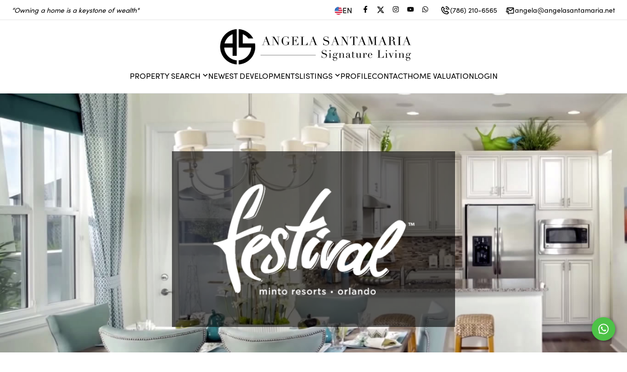

--- FILE ---
content_type: text/x-component
request_url: https://www.angelasantamaria.net/search?data=eyJicm9rZXJzIjoiRlJPTTAxIiwic2hvd1BhdGhzIjpmYWxzZSwicG9pbnRzIjpmYWxzZSwicSI6ZmFsc2V9&_rsc=1jid7
body_size: -615
content:
0:["--ZWcOcI3z3iw6VRK2yoB",[["children",["sitename","www.angelasantamaria.net","d"],"children",["lang","en","d"],"children","(fixed-header)",["(fixed-header)",{"children":["search",{"children":["__PAGE__?{\"data\":\"eyJicm9rZXJzIjoiRlJPTTAxIiwic2hvd1BhdGhzIjpmYWxzZSwicG9pbnRzIjpmYWxzZSwicSI6ZmFsc2V9\"}",{}]}]},"$undefined","$undefined",true],null,null]]]


--- FILE ---
content_type: application/javascript; charset=UTF-8
request_url: https://www.angelasantamaria.net/_next/static/chunks/9227-6534fc0bee066856.js
body_size: 4800
content:
"use strict";(self.webpackChunk_N_E=self.webpackChunk_N_E||[]).push([[9227],{38971:function(e,a,r){var t=r(57437);a.Z=e=>{let{children:a,type:r,maxWidth:l}=e;if(l)return(0,t.jsx)("div",{className:"container mx-auto px-4 lg:px-0",style:{maxWidth:l},children:a});switch(r){case"small":return(0,t.jsx)("div",{className:"container mx-auto px-4 xl:px-10",children:a});case"xs":return(0,t.jsx)("div",{className:"container mx-auto px-4 xl:px-40",children:a});case"xxs":return(0,t.jsx)("div",{className:"container mx-auto px-4 xl:px-64",children:a});case"popup":return(0,t.jsx)("div",{className:"container mx-auto px-4 xl:px-8",children:a});default:return(0,t.jsx)("div",{className:"container mx-auto px-4 xl:px-0",children:a})}}},78326:function(e,a,r){r.d(a,{K:function(){return t}});let t=(e,a)=>e.startsWith("/".concat(a))?e:"en"!==a?"/".concat(a).concat(e):e},62877:function(e,a,r){var t=r(57437),l=r(51603),n=r(88219),i=r(81176),s=r(98396),o=r(87138),c=r(78326),d=r(66648),u=r(88985);a.Z=e=>{let{data:a,dictionary:r,lang:h}=e,x=a.query||a.title;return(0,t.jsx)(l.Z,{href:(0,c.K)((0,i.Z)(a,"sale"),h),title:x,image:a.image2?(0,t.jsx)(d.default,{src:(0,u.sK)(a.image2,900),width:900,height:900,className:"w-full h-full static object-cover aspect-square",alt:"Properties ".concat(r.areas.sale," in ").concat((0,s.I)(x))}):(0,t.jsx)("div",{className:"w-full bg-gray-200 flex justify-center items-center  h-full",children:(0,t.jsx)(n.D,{className:"stroke-current text-gray-400 w-20 h-20"})}),content:(0,t.jsxs)("div",{className:"w-full grid grid-cols-2   divide-gray-200 divide-x ",children:[(0,t.jsxs)("div",{className:" divide-y divide-gray-2200",children:[(0,t.jsx)(o.default,{href:(0,c.K)((0,i.Z)(a,"sale"),h),className:"hover:bg-gray-100 transition duration-300   text-center block py-3 ",children:r.areas.sale}),(0,t.jsx)(o.default,{href:(0,c.K)((0,i.Z)(a,"rent"),h),className:"hover:bg-gray-100 transition duration-300  text-center block py-3",children:r.areas.rental})]}),(0,t.jsxs)("div",{className:" divide-y divide-gray-2200",children:[(0,t.jsx)(o.default,{href:(0,c.K)((0,i.Z)(a,"pending"),h),className:"hover:bg-gray-100 transition duration-300  text-center block py-3 ",children:r.areas.pending}),(0,t.jsx)(o.default,{href:(0,c.K)((0,i.Z)(a,"sold"),h),className:"hover:bg-gray-100 transition duration-300  text-center block py-3",children:r.areas.sold})]})]})})}},26179:function(e,a,r){var t=r(57437),l=r(51603),n=r(88219),i=r(98396),s=r(87138),o=r(78326),c=r(81566),d=r(42411),u=r(85955),h=r.n(u),x=r(66648),m=r(88985);a.Z=e=>{var a,r,u,p,f,v,g,b,y,N,j,C,A,w,k,I;let{data:S,dictionary:B,lang:L}=e,P=S.query||S.title;return(0,t.jsx)(l.Z,{href:(0,o.K)("/area/".concat(h()(P.toLowerCase()),"/for-sale"),L),title:P,image:S.image2?(0,t.jsx)(x.default,{src:(0,m.sK)(S.image2,900),width:900,height:900,className:"w-full h-full static object-cover",alt:"listings ".concat(B.areas.sale," in ").concat((0,i.I)(P))}):(0,t.jsx)("div",{className:"w-full bg-gray-200 flex justify-center items-center  h-full",children:(0,t.jsx)(n.D,{className:"stroke-current text-gray-400 w-20 h-20"})}),content:(0,t.jsxs)("div",{className:"w-full grid grid-cols-2   divide-gray-200 divide-x ",children:[(0,t.jsxs)("div",{className:" divide-y divide-gray-2200",children:[(0,t.jsx)(s.default,{href:(0,o.K)("/area/".concat(h()(P.toLowerCase()),"/for-sale"),L),className:"hover:bg-gray-100 transition duration-300  block py-3 ",children:(0,t.jsxs)("div",{className:"flex flex-col px-4 gap-1",children:[(0,t.jsxs)("div",{className:"font-bold  leading-none  uppercase text-sm relative",children:[B.areas.sale,(0,t.jsx)("div",{className:"absolute right-0 -mt-3 -mr-2",children:(0,t.jsx)(d.Z,{percentValue:null==S?void 0:null===(r=S.reportData)||void 0===r?void 0:null===(a=r.forSaleResidential)||void 0===a?void 0:a.toLastWeek})})]}),(0,t.jsxs)("div",{className:"text-sm ",children:[(0,c.zC)(null==S?void 0:null===(p=S.reportData)||void 0===p?void 0:null===(u=p.forSaleResidential)||void 0===u?void 0:u.today,"")||0," ","listings"]})]})}),(0,t.jsx)(s.default,{href:(0,o.K)("/area/".concat(h()(P.toLowerCase()),"/pending"),L),className:"hover:bg-gray-100 transition duration-300   block py-3 ",children:(0,t.jsxs)("div",{className:"flex flex-col px-4 gap-1",children:[(0,t.jsxs)("div",{className:"font-bold  leading-none  uppercase text-sm relative",children:[B.areas.pending,(0,t.jsx)("div",{className:"absolute right-0 -mt-3 -mr-2",children:(0,t.jsx)(d.Z,{percentValue:null==S?void 0:null===(v=S.reportData)||void 0===v?void 0:null===(f=v.pendingResidential)||void 0===f?void 0:f.toLastWeek})})]}),(0,t.jsxs)("div",{className:"text-sm",children:[(0,c.zC)(null==S?void 0:null===(b=S.reportData)||void 0===b?void 0:null===(g=b.pendingResidential)||void 0===g?void 0:g.today,"")||0," ","listings"]})]})})]}),(0,t.jsxs)("div",{className:" divide-y divide-gray-2200",children:[(0,t.jsx)(s.default,{href:(0,o.K)("/area/".concat(h()(P.toLowerCase()),"/for-rent"),L),className:"hover:bg-gray-100 transition duration-300   block py-3",children:(0,t.jsxs)("div",{className:"flex flex-col px-4 gap-1",children:[(0,t.jsxs)("div",{className:"font-bold  leading-none  uppercase text-sm relative",children:[B.areas.rental,(0,t.jsx)("div",{className:"absolute right-0 -mr-2 -mt-3",children:(0,t.jsx)(d.Z,{percentValue:null==S?void 0:null===(N=S.reportData)||void 0===N?void 0:null===(y=N.forRentResidential)||void 0===y?void 0:y.toLastWeek})})]}),(0,t.jsxs)("div",{className:"text-sm ",children:[(0,c.zC)(null==S?void 0:null===(C=S.reportData)||void 0===C?void 0:null===(j=C.forRentResidential)||void 0===j?void 0:j.today,"")||0," ","listings"]})]})}),(0,t.jsx)(s.default,{href:(0,o.K)("/area/".concat(h()(P.toLowerCase()),"/sold"),L),className:"hover:bg-gray-100 transition duration-300   block py-3",children:(0,t.jsxs)("div",{className:"flex flex-col px-4 gap-1",children:[(0,t.jsxs)("div",{className:"font-bold  leading-none  uppercase text-sm relative",children:[B.areas.sold,(0,t.jsx)("div",{className:"absolute right-0 -mt-3 -mr-2",children:(0,t.jsx)(d.Z,{percentValue:null==S?void 0:null===(w=S.reportData)||void 0===w?void 0:null===(A=w.soldResidential)||void 0===A?void 0:A.toLastWeek})})]}),(0,t.jsxs)("div",{className:"text-sm",children:[(0,c.zC)(null==S?void 0:null===(I=S.reportData)||void 0===I?void 0:null===(k=I.soldResidential)||void 0===k?void 0:k.today,"")||0," ","sold last 7 days"]})]})})]})]})})}},51603:function(e,a,r){var t=r(57437),l=r(87138);a.Z=e=>{let{image:a,title:r,content:n,href:i}=e;return(0,t.jsx)("div",{className:"minimal-style",children:(0,t.jsxs)("div",{className:"w-full ",children:[(0,t.jsx)("div",{className:"relative block rounded-t-lg overflow-hidden",children:(0,t.jsx)("div",{style:{paddingTop:"66.6667%"},children:i?(0,t.jsxs)(l.default,{href:i,children:[(0,t.jsx)("div",{className:"bg-black text-white font-medium tracking-wider  leading-none px-2 py-[6px] absolute left-0 top-0 m-2 rounded-md text-xs ",style:{zIndex:1},children:r}),(0,t.jsx)("div",{className:"canva",children:a})]}):(0,t.jsx)("div",{className:"canva",children:a})})}),(0,t.jsx)("div",{children:n})]})})}},42411:function(e,a,r){var t=r(57437),l=r(67556),n=r(79885);a.Z=e=>{let{percentValue:a}=e,r=a<0,i=Math.abs(a).toFixed(2);if("0.00"!=i)return(0,t.jsxs)("div",{className:"flex justify-center leading-none text-sm mr-1 ".concat(r?"text-red-500":"text-green-600"),children:[r?(0,t.jsx)(n.q,{className:"w-4 h-4  mr-1  "}):(0,t.jsx)(l.I,{className:"w-4 h-4  mr-1 "}),i,"%"]})}},41917:function(e,a,r){let t=(0,r(12218).j)("w-full gap-8",{variants:{variant:{default:"grid grid-cols-1 md:grid-cols-2 lg:grid-cols-3 xl:grid-cols-3",secondary:"grid grid-cols-1 md:grid-cols-2 lg:grid-cols-3 xl:grid-cols-3"}},defaultVariants:{variant:"default"}});a.Z=t},45048:function(e,a,r){var t=r(57437);a.Z=e=>{let{type:a,children:r,className:l}=e;switch(a){case"small":return(0,t.jsx)("section",{className:"my-6",children:r});case"xl":return(0,t.jsx)("section",{className:"my-10 lg:my-16",children:r});default:return(0,t.jsx)("section",{className:"my-8 lg:my-12 ".concat(l),children:r})}}},50254:function(e,a,r){r.d(a,{XZ:function(){return v},II:function(){return h},CM:function(){return b},Ph:function(){return f},Kx:function(){return x}});var t=r(57437),l=r(11915),n=r.n(l),i=r(72393);let s=e=>{let{children:a}=e;return(0,t.jsx)("div",{className:"italic text-sm text-gray-800 flex items-center gap-1",children:a})},o=e=>{let{children:a}=e;return a.length>0?(0,t.jsx)("div",{className:"font-bold text-sm bg-red-500 rounded-b-md text-white pb-1 pt-2 px-2 -mt-3 flex items-center gap-1",children:a}):null};var c=r(12218),d=r(96164);let u=(0,c.j)("",{variants:{kind:{primary:"appearance-none block w-full rounded-md text-gray-800 transition duration-300 border-2 py-3 px-4 leading-tight focus:outline-none placeholder-gray-600 border-gray-300 focus:border-gray-800",invalid:"appearance-none block w-full rounded-md text-gray-800 transition duration-300 border-2 py-3 px-4 leading-tight focus:outline-none placeholder-gray-600 border-red-500 bg-red-100 placeholder-red-600",borderless:"appearance-none block w-full rounded-md text-gray-800  py-3 px-4 leading-tight focus:outline-none placeholder-gray-600"}},defaultVariants:{kind:"modprimaryal"}}),h=e=>{let{invalid:a,label:r,description:l,mask:c,button:h,button2:x,textAttr:m,kind:p="primary",className:f,...v}=e,g={...v,className:(0,d.m6)(u({kind:a?"invalid":p}),f)};return(0,t.jsxs)("div",{className:"flex flex-col gap-1 w-full",children:[r?(0,t.jsx)("div",{className:"font-bold",...m,children:r}):null,(0,t.jsxs)("div",{className:"relative w-full",children:[c?(0,t.jsx)(n(),{mask:c,...g,value:isNaN(g.value)?"":g.value}):(0,t.jsx)("input",{...g}),h||x?(0,t.jsxs)("div",{className:"absolute right-0 top-0 mr-2 flex h-full items-center",children:[(0,t.jsx)(i.Z,{kind:"icon",Icon:h.Ico,...h}),(null==x?void 0:x.Ico)?(0,t.jsx)(i.Z,{kind:"icon",Icon:x.Ico,...x}):null]}):null]}),l?(0,t.jsx)(s,{children:l}):null,a?(0,t.jsx)(o,{children:a}):null]})},x=e=>{var a;let{invalid:r,label:l,description:n,length:i,mask:c,labelAttr:d,descriptionAttr:u,height:h,resize:x=!0,border:m=!0,...p}=e,f=(null===(a=p.value)||void 0===a?void 0:a.length)||0;return(0,t.jsxs)("div",{className:"flex flex-col gap-1",children:[l?(0,t.jsx)("div",{className:"flex font-bold",...d,children:l}):null,(0,t.jsx)("textarea",{className:"".concat(x?"resize-y":"resize-none"," appearance-none block w-full rounded-md text-gray-800 transition ").concat(m?"border-2":""," py-3 px-4 leading-tight focus:outline-none placeholder-gray-600 ").concat(r?"border-red-600":"border-gray-300 focus:border-gray-800"),style:h?{height:"".concat(h,"px")}:null,...p}),r?(0,t.jsx)(o,{children:r}):null,n?(0,t.jsx)(s,{children:n}):null,(0,t.jsx)("div",{className:"w-full flex justify-end",children:i?f>i?(0,t.jsxs)("div",{className:"itaic text-sm text-red-600 font-bold flex items-center gap-1",children:[f,"/",i]}):(0,t.jsxs)(s,{children:[f,"/",i]}):null})]})};var m=r(2265),p=r(5462);let f=e=>{let{label:a,textAttr:r,...l}=e;return(0,t.jsxs)("div",{className:"flex flex-col gap-1",children:[a?(0,t.jsx)("div",{className:"font-bold",...r,children:a}):null,(0,t.jsx)(p.ZP,{instanceId:(0,m.useId)(),components:{IndicatorSeparator:()=>null},styles:{control:(e,a)=>{let{selectProps:r}=a;return{...e,borderRadius:6,padding:"3px",fontWeight:"400",fontSize:"16px",border:r.isValid?"2px solid #e53e3e":"2px solid #cccccc",color:"#666",boxShadow:"none","&:hover":{border:r.isValid?"2px solid #e53e3e":"2px solid #cccccc"}}},placeholder:e=>({...e,color:"#757575",fontWeight:"400"}),option:(e,a)=>{let{isSelected:r,isFocused:t}=a,l="#ededed",n="#555";return{...e,fontSize:"16px",backgroundColor:r||t?l:"#fff",color:t?n:"#666",":hover":{backgroundColor:l,color:n},":active":{backgroundColor:"#fff",color:n}}}},...l})]})},v=e=>{let{id:a,name:r,value:l,checked:n,onChange:i,disabled:s}=e;return(0,t.jsx)("input",{className:"accent-black  cursor-pointer h-5 w-5  mr-2 mt-1 focus:outline-none   text-xs ",type:"checkbox",name:r,"aria-label":r,id:a,disabled:s,value:l,checked:n,onChange:i})};r(87138);let g={primary:"appearance-none block w-full rounded-md text-gray-800 transition duration-300 border-2 py-3 px-4 leading-tight focus:outline-none placeholder-gray-600 border-gray-300 focus:border-gray-800",invalid:"appearance-none block w-full rounded-md text-gray-800 transition duration-300 border-2 py-3 px-4 leading-tight focus:outline-none placeholder-gray-600 border-red-500 bg-red-100 placeholder-red-600",borderless:"appearance-none block w-full rounded-md text-gray-800 py-3 px-4 leading-tight focus:outline-none placeholder-gray-600"},b=e=>{let{invalid:a,label:r,description:l,mask:n,button:c,button2:d,textAttr:u,kind:h="primary",...x}=e,m={...x,className:g[a?"invalid":h]};return(0,t.jsxs)("div",{className:"flex flex-col gap-1",children:[r?(0,t.jsx)("div",{className:"font-bold",...u,children:r}):null,(0,t.jsxs)("div",{className:"relative",children:[(0,t.jsx)("input",{...m,autoComplete:"current-password",autoCapitalize:"none",spellCheck:"false"}),c?(0,t.jsx)("div",{className:"absolute right-0 top-0 mr-2 flex h-full items-center",children:(0,t.jsx)(i.Z,{kind:"icon2",Icon:c.Ico,...c})}):null]}),l?(0,t.jsx)(s,{children:l}):null,a?(0,t.jsx)(o,{children:a}):null]})}},81176:function(e,a,r){var t=r(98396),l=r(51075);a.Z=function(e,a){let r=arguments.length>2&&void 0!==arguments[2]?arguments[2]:"/search",n={showPaths:!0,mapReposition:!0,points:!1,q:e.query?(0,t.I)(e.query):e.title?(0,t.I)(e.title):"",autocomplete:{query:e.query||String(e.title).toUpperCase(),type:"city"},type:"rent"===a?"Residential Lease":"Residential",group:"rent"===a?"rent":"sale",status:"sold"===a?"Closed":"pending"===a?"Pending":"Active"};return r+(0,l.Bs)(n,!0)}},85625:function(e,a,r){r.d(a,{V:function(){return l}});var t=r(25675);let l=e=>{let a=(0,t.g)();switch(e){case"Fort Lauderdale Areas":return a("libraries.fortLauderdaleAreas");case"Explore all Neighborhoods in Broward County":return a("libraries.exploreAllNeighborhoodsInBrowardCounty");case"Miami Areas":return a("libraries.miamiAreas");case"Explore all Neighborhoods in Miami-Dade County":return a("libraries.exploreAllNeighborhoodsInMiamiDadeCounty");case"Palm Beach Areas":return a("libraries.palmBeachAreas");case"Explore all Neighborhoods in Palm Beach County":return a("libraries.exploreAllNeighborhoodsInPalmBeachCounty");case"Top Miami Communities":return a("libraries.topMiamiCommunities");case"The Most Exclusive Areas in Miami":return a("libraries.theMostExclusiveAreasInMiami");case"Search Miami Areas":return a("libraries.searchMiamiAreas");case"Find All Listings For Sale & For Rent in Miami-Dade County":return a("libraries.findAllListingsForSaleForRentInMiamiDadeCounty");case"Tampa Areas":return a("libraries.tampaAreas");case"Explore all Neighborhoods in Hillsborough County":return a("libraries.exploreAllNeighborhoodsInHillsboroughCounty");case"Search Orlando Areas":return a("libraries.searchOrlandoAreas");case"Orlando Areas":return a("libraries.orlandoAreas");case"Explore neighborhoods in Orlando and other Areas in Central Florida.":return a("libraries.exploreNeighborhoodsInOrlandoAndOtherAreasInCentralFlorida");case"South Florida Areas":return a("libraries.southFloridaAreas");case"Explore the top neighborhoods in Miami and the Beaches":return a("libraries.exploreTheTopNeighborhoodsInMiamiAndTheBeaches");case"Pinellas County":return a("libraries.pinellasCounty");case"Search Pinellas County":return a("libraries.searchPinellasCounty");case"Pinellas Beaches":return a("libraries.pinellasBeaches");case"Search Beaches Pinellas by Area":return a("libraries.searchBeachesPinellasByArea");case"Beaches - Gulf Coast":return a("libraries.beachesGulfCoast");case"Search Beaches - Gulf Coast by Areas":return a("libraries.searchBeachesGulfCoastByAreas");case"Search for the Areas that Best Suit your Lifestyle.":return a("libraries.searchForTheAreasThatBestSuitYourLifestyle");case"Discover the most beautiful areas in Miami":return a("libraries.discoverTheMostBeautifulAreasInMiami");case"Search all Miami Neighborhoods by the area that best fits your lifestyle.":return a("libraries.searchAllMiamiNeighborhoodsByTheAreaThatBestFitsYourLifestyle");case"Search all South Florida areas and excplore the ones that best suit your lifestyle.":return a("libraries.searchAllSouthFloridaAreasAndExcploreTheOnesThatBestSuitYourLifestyle");case"Find All Properties for Sale & for Rent by Area.":return a("libraries.findAllPropertiesForSaleForRentByArea");default:return e}}},81566:function(e,a,r){r.d(a,{zC:function(){return t}});let t=function(e){let a=arguments.length>1&&void 0!==arguments[1]?arguments[1]:"$",r=arguments.length>2&&void 0!==arguments[2]?arguments[2]:"";return e?a+e.toString().replace(/(\d)(?=(\d\d\d)+(?!\d))/g,"$1,")+r:a+"0"+r}},51075:function(e,a,r){r.d(a,{$Y:function(){return A},At:function(){return f},BU:function(){return p},Bs:function(){return y},Eu:function(){return o},Ew:function(){return C},I9:function(){return j},LF:function(){return d},Mr:function(){return b},YQ:function(){return N},bR:function(){return h},ce:function(){return c},kR:function(){return g},mz:function(){return w},rG:function(){return u},wq:function(){return x}});var t=r(92988),l=r.n(t),n=r(98396),i=r(81566);let s=["25.902495893544458,-80.31199016496682","25.720763089711838,-80.31199016496682","25.720763089711838,-80.00385799333596","25.902495893544458,-80.00385799333596"],o=e=>e.includes("miamire")?s:e.includes("beaches")?["26.30817063034918,-80.04701922349669","26.305708504239227,-80.16237566880919","26.080203055515685,-80.23378680162169","26.07650261138995,-80.06212542466857"]:e.includes("stellar")?["28.884418418430794,-81.17575368729892","28.86878541798874,-81.82120046464267","28.153192468327063,-81.8115874275333","28.220976674607776,-81.05078420487705"]:s,c=e=>{let a=(0,i.zC)(e.ListPrice);return((null==e?void 0:e.PropertyType)==="Residential Lease"||(null==e?void 0:e.PropertyType)==="Commercial Lease")&&("Weekly"===e.LeaseAmountFrequency?a+="/wk":a+="/mo"),a},d=(e,a)=>e.BedroomsTotal>0||e.BathroomsTotalInteger>0||e.LivingArea>0?"".concat((0,i.zC)(e.BedroomsTotal,"")," ").concat(e.BedroomsTotal>0?a.beds:a.bed," \xb7 ").concat(e.BathroomsTotalInteger||"0"," ").concat(e.BathroomsTotalInteger>0?a.baths:a.bath," \xb7 ").concat(e.LivingArea?(0,i.zC)(e.LivingArea,""):"0"," ft\xb2"):m(e),u=(e,a)=>"".concat(e.BedroomsTotal," ").concat(e.BedroomsTotal>1?a.beds:a.bed),h=(e,a)=>{let r=e.BathroomsTotalInteger;return"".concat(r," ").concat(r>1?a.baths:a.bath)},x=e=>"".concat(e.LivingArea?(0,i.zC)(e.LivingArea,""):"0"," ft\xb2"),m=e=>"".concat(e.LotSizeSquareFeet?(0,i.zC)(e.LotSizeSquareFeet,""):0," ft\xb2"),p=e=>{let a="".concat(e.title||e.SubdivisionName||e.BuildingName?(0,n.I)(e.title||e.SubdivisionName||e.BuildingName):null).concat(e.UnitNumber?", Unit ".concat(e.UnitNumber):"");return"null"!=a?a:v(e,!0)},f=e=>"".concat(e.StreetNumber||""," ").concat(e.StreetDirPrefix||""," ").concat(e.StreetName||"",", ").concat(e.City||""," ").concat(e.StateOrProvince||"").concat(e.PostalCode?", ".concat(e.PostalCode):""," "),v=(e,a)=>a?"".concat(e.StreetNumber||""," ").concat(e.StreetDirPrefix||""," ").concat(e.StreetName||""):a?void 0:"".concat(e.City||""," ").concat(e.StateOrProvince||"").concat(e.PostalCode?", ".concat(e.PostalCode):""," "),g=e=>(null==e?void 0:e.PropertyGroup)?(null==e?void 0:e.PropertyGroup)!=="Rental":(null==e?void 0:e.PropertyType)!=="Residential Lease"&&(null==e?void 0:e.PropertyType)!=="Commercial Lease",b=e=>"/mls/"+(null==e?void 0:e.ListingId),y=(e,a)=>"".concat(a?"?data=":"").concat(btoa(unescape(encodeURIComponent(JSON.stringify(e))))),N=(e,a)=>parseInt(a)>0?"".concat(e," +").concat(a):e,j=(e,a,r,t)=>r&&t?"$".concat(l()(r,2)," - $").concat(l()(t,2)):r?"$".concat(l()(r,2),"+"):t?"".concat(a,"  $").concat(l()(t,2)):e,C=(e,a,r,t)=>r&&t?"$".concat(l()(r,2)," - $").concat(l()(t,2)):r?"From $".concat(l()(r,2)):t?"".concat(a,"  $").concat(l()(t,2)):e,A=(e,a,r,t,l)=>{let n=!1,i=!1;return(a=parseInt(a),r=parseInt(r),t=parseInt(t),l=parseInt(l),a&&r&&(n="".concat(a,"-").concat(r," bd")),(a===r||a&&!r)&&(n="".concat(a," bd")),r&&!a&&(n="0-".concat(r," bd")),t&&l&&(i="".concat(t,"-").concat(l," ba")),(t===l||t&&!l)&&(i="".concat(t," ba")),l&&!t&&(i="0-".concat(l," ba")),n&&i)?n+" / "+i:n?n+" / 0+ ba":i?"0+ ba / "+i:e},w=(e,a,r,t)=>{e=parseInt(e,10);let l=e=>!isNaN(e)&&e>1,n=(l(a=parseInt(a,10))||l(e))&&t||r;return isNaN(e)||isNaN(a)||e!==a?isNaN(e)||isNaN(a)||e===a?!isNaN(e)&&isNaN(a)?"From ".concat(e," ").concat(n):isNaN(e)&&!isNaN(a)?"Up to ".concat(a," ").concat(n):"No ".concat(r," specified"):"".concat(e,"-").concat(a," ").concat(n):"".concat(e," ").concat(n)}}}]);

--- FILE ---
content_type: text/x-component
request_url: https://www.angelasantamaria.net/how-much-is-my-home-worth?_rsc=1jid7
body_size: -630
content:
0:["--ZWcOcI3z3iw6VRK2yoB",[["children",["sitename","www.angelasantamaria.net","d"],"children",["lang","en","d"],"children","(leads)",["(leads)",{"children":["(style1)",{"children":["how-much-is-my-home-worth",{"step1":["__PAGE__",{"children":["__PAGE__",{}]}],"step2":["__PAGE__",{"children":["__PAGE__",{}]}],"step3":["__PAGE__",{"children":["__PAGE__",{}]}],"step4":["__PAGE__",{"children":["__PAGE__",{}]}],"children":["__DEFAULT__",{}]}]},"$undefined","$undefined",true]}],null,null]]]


--- FILE ---
content_type: application/javascript; charset=UTF-8
request_url: https://www.angelasantamaria.net/_next/static/chunks/2790.41c7321f99ed6861.js
body_size: 599
content:
(self.webpackChunk_N_E=self.webpackChunk_N_E||[]).push([[2790],{2790:function(t){var e;e=function(){return function(t){function e(r){if(n[r])return n[r].exports;var o=n[r]={i:r,l:!1,exports:{}};return t[r].call(o.exports,o,o.exports,e),o.l=!0,o.exports}var n={};return e.m=t,e.c=n,e.i=function(t){return t},e.d=function(t,n,r){e.o(t,n)||Object.defineProperty(t,n,{configurable:!1,enumerable:!0,get:r})},e.n=function(t){var n=t&&t.__esModule?function(){return t.default}:function(){return t};return e.d(n,"a",n),n},e.o=function(t,e){return Object.prototype.hasOwnProperty.call(t,e)},e.p="",e(e.s=1)}([function(t,e,n){"use strict";Object.defineProperty(e,"__esModule",{value:!0});var r=!1,o=!1,i=function(){return r||console.warn("Pixel not initialized before using call ReactPixel.init with required params"),r},a=function(){for(var t,e=arguments.length,n=Array(e),r=0;r<e;r++)n[r]=arguments[r];(t=console).info.apply(t,function(t){if(Array.isArray(t)){for(var e=0,n=Array(t.length);e<t.length;e++)n[e]=t[e];return n}return Array.from(t)}(["[react-facebook-pixel]"].concat(n)))},u={autoConfig:!0,debug:!1};e.default={init:function(t){var e,n,i,a,c,f,l,s=arguments.length>1&&void 0!==arguments[1]?arguments[1]:{},p=arguments.length>2&&void 0!==arguments[2]?arguments[2]:u;e=window,n=document,i="script",a="https://connect.facebook.net/en_US/fbevents.js",e.fbq||(c=e.fbq=function(){c.callMethod?c.callMethod.apply(c,arguments):c.queue.push(arguments)},e._fbq||(e._fbq=c),c.push=c,c.loaded=!0,c.version="2.0",c.queue=[],(f=n.createElement(i)).async=!0,f.src=a,(l=n.getElementsByTagName(i)[0]).parentNode.insertBefore(f,l)),t?(!1===p.autoConfig&&fbq("set","autoConfig",!1,t),fbq("init",t,s),r=!0,o=p.debug):console.warn("Please insert pixel id for initializing")},pageView:function(){i()&&(fbq("track","PageView"),o&&a("called fbq('track', 'PageView');"))},track:function(t,e){i()&&(fbq("track",t,e),o&&(a("called fbq('track', '"+t+"');"),e&&a("with data",e)))},trackCustom:function(t,e){i()&&(fbq("trackCustom",t,e),o&&(a("called fbq('trackCustom', '"+t+"');"),e&&a("with data",e)))},fbq:function(t){function e(){return t.apply(this,arguments)}return e.toString=function(){return t.toString()},e}(function(){if(i()){for(var t=arguments.length,e=Array(t),n=0;n<t;n++)e[n]=arguments[n];fbq.apply(void 0,e),o&&(a("called fbq('"+e.slice(0,2).join("', '")+"')"),e[2]&&a("with data",e[2]))}})}},function(t,e,n){t.exports=n(0)}])},t.exports=e()}}]);

--- FILE ---
content_type: application/javascript; charset=UTF-8
request_url: https://www.angelasantamaria.net/_next/static/chunks/1166-979770fe18396f7f.js
body_size: 2551
content:
"use strict";(self.webpackChunk_N_E=self.webpackChunk_N_E||[]).push([[1166],{21679:function(e,t,l){var a=l(57437);t.Z=e=>{let{color:t="text-gray-800",space:l="px-2"}=e;return(0,a.jsx)("span",{className:"inline-block ".concat(l," ").concat(t),children:"\xb7"})}},75691:function(e,t,l){var a=l(57437);t.Z=e=>{let{title:t,description:l,divider:s}=e;return(0,a.jsxs)("div",{className:"mb-10",children:[(0,a.jsx)("h1",{className:"    font-normal text-2xl lg:text-3xl ",children:t}),l&&(0,a.jsx)("h2",{className:"subtitle mt-1 lg:text-lg text-gray-700",children:l}),s?(0,a.jsx)("div",{className:"bg-black inline-block mt-6 lg:mt-10","aria-hidden":"true",style:{height:"2px",width:"60px"}}):""]})}},83758:function(e,t,l){var a=l(57437),s=l(48059),r=l.n(s);t.Z=e=>{let{children:t,className:l,lineClamp:s=1}=e;return(0,a.jsxs)(a.Fragment,{children:[(0,a.jsx)("p",{className:r().dynamic([["8b0c93be4319e548",[s]]])+" "+(l||""),children:t}),(0,a.jsx)(r(),{id:"8b0c93be4319e548",dynamic:[s],children:'p.__jsx-style-dynamic-selector{overflow:hidden;-o-text-overflow:"..";text-overflow:"..";display:-webkit-box;-webkit-line-clamp:'.concat(s,";-webkit-box-orient:vertical}")})]})}},98793:function(e,t,l){l.d(t,{StoryAuthor:function(){return k},StoryHeadline:function(){return N},s:function(){return y}});var a=l(57437),s=l(24917),r=l(34512),n=l(21679),c=l(2265),i=l(87138),d=l(78326),o=l(10985),x=l(21513),m=l(21688),u=l(96690),h=l(29834),f=l(85154),g=l.n(f),j=e=>{let{children:t,showDate:l=!1,showFrom:s=!0,showTime:r=!0,prefix:n}=e;return(0,a.jsxs)("div",{className:"font-xs text-gray-600  leading-none",children:[n?n+" ":null,s?(0,a.jsx)(g(),{fromNow:!0,children:t}):null,l?(0,a.jsxs)(a.Fragment,{children:[s?" \xb7 ":"",(0,a.jsx)(g(),{fromNow:!0,format:r?"MMM D, YYYY, LT":"MMM D, YYYY",withTitle:!0,children:t})]}):null]})};l(19212);var b=l(25675),p=l(88985),v=l(40900),w=l(66648);let N=e=>{let{children:t,size:l}=e;return"big"===l?(0,a.jsx)("div",{className:"w-full border-b text-2xl border-gray-300 text-gray-900 py-1 my-6  tracking-wider",children:t}):(0,a.jsx)("div",{className:"w-full border-b border-gray-300 text-gray-700 py-1 my-6 text-sm tracking-wider",children:t})},y=e=>{let{title:t,height:l,slug:r,image:n}=e,{language:c}=(0,s.q)();return(0,a.jsx)(i.default,{href:(0,d.K)("/story/".concat(r),c),style:{height:l},className:"block",children:n?(0,p.uZ)(n)?(0,a.jsx)(w.default,{src:(0,p.sK)((0,p.Kr)(n),800),alt:"featured image for story, ".concat(t),className:"w-full h-full static object-cover ",width:800,height:800}):(0,a.jsx)("img",{src:n,alt:"featured image for story, ".concat(t),className:"w-full h-full static object-cover "}):(0,a.jsx)(w.default,{src:"https://ucarecdn.com/c14fcaf6-32a7-4e53-b3df-03415e8e005a/-/format/auto/-/quality/smart/",alt:"no image for story, ".concat(t),className:"w-full h-full static object-cover ",width:800,height:800})})},k=e=>{let{createdAt:t,wordCount:l,categories:f,showAvatar:g,showFullName:w,share:N,author:y}=e,{user:k,language:A}=(0,s.q)(),{openModal:C}=(0,x.d)(),{setNotification:K}=(0,c.useContext)(h.uj),Z=(0,b.g)(),F=y||k;return(0,a.jsxs)("div",{className:"flex mt-5 pb-10 relative w-full",children:[g?(0,a.jsx)(i.default,{href:(0,d.K)("/profile",A),className:"mr-3",children:(0,a.jsx)(v.Z,{name:F.name,src:(0,p.sK)(null==F?void 0:F.image,85),alt:"".concat(F.name,"'s profile image"),variant:"ring",size:50})}):null,(0,a.jsxs)("div",{children:[(0,a.jsx)("div",{className:" text-gray-800",children:w?(0,a.jsx)(a.Fragment,{children:(0,a.jsx)(i.default,{href:(0,d.K)("/profile",A),className:"text-black font-medium text-sm mb-px",children:F.name})}):(null==f?void 0:f.length)?f.map((e,t)=>(0,a.jsxs)(i.default,{href:(0,d.K)("/stories/category/".concat(e),A),className:"text-black font-medium text-sm mr-2",children:[(0,r.Z)(e),t<f.length-1?",":null]},t)):null}),(0,a.jsxs)("div",{className:"font-thin text-gray-600 text-sm mb-1 flex items-center",children:[(0,a.jsx)(j,{date:t,showTime:!1,children:t}),(0,a.jsx)("span",{className:"-mx-1",children:(0,a.jsx)(n.Z,{})}),Math.ceil(l/250)," min read"," "]})]}),N?(0,a.jsx)("div",{className:"absolute top-0 right-0",children:(0,a.jsx)(u.z,{kind:"outline",className:"ml-3",LeftIcon:o.S,onClick:()=>C((0,a.jsx)(m.m,{...N,setNotification:K}),{width:580,title:Z("mls.share")}),children:Z("mls.share")})}):null]})}},1166:function(e,t,l){l.d(t,{RelatedStoriesLayout:function(){return w},StoriesLayout:function(){return v}});var a=l(57437),s=l(83758),r=l(87138),n=l(98793),c=l(2265);let i=e=>{switch(e){case"sm":default:return"(min-device-width: 639px)";case"md":return"(min-device-width: 767px)";case"lg":return"(min-device-width: 1023px)";case"xl":return"(min-device-width: 1279px)";case"max-sm":return"(max-device-width: 639px)";case"max-md":return"(max-device-width: 767px)";case"max-lg":return"(max-device-width: 1023px)";case"max-xl":return"(max-device-width: 1279px)"}};var d=e=>{let[t,l]=(0,c.useState)(!1),a="function"==typeof window.matchMedia,s=i(e),r=(0,c.useCallback)(()=>{let e=window.matchMedia(s);return l(e&&e.matches||!1),e},[a]);return(0,c.useEffect)(()=>{if(!a)return;let e=r();return e&&e.addListener(r),()=>e&&e.removeListener(r)},[r,a]),t},o=l(24917),x=l(78326);let m=e=>{let{language:t}=(0,o.q)();return(0,a.jsxs)(a.Fragment,{children:[(0,a.jsx)("div",{className:"mb-6",children:(0,a.jsx)(n.s,{height:240,...e})}),(0,a.jsxs)("div",{className:"mb-10",children:[(0,a.jsx)(r.default,{href:(0,x.K)("/story/".concat(e.slug),t),className:"text-lg lg:text-2xl font-bold text-gray-900 mt-2 leading-7",children:e.title}),(0,a.jsx)(r.default,{href:(0,x.K)("/story/".concat(e.slug),t),children:(0,a.jsx)(s.Z,{className:"text-sm lg:text-lg  font-base mt-2 text-gray-700 line-clamp-2",children:e.subtitle})}),(0,a.jsx)(n.StoryAuthor,{...e,categories:[],author:e.author})]})]})},u=e=>{let{language:t}=(0,o.q)();return(0,a.jsxs)("div",{className:"flex flex-col lg:flex-row",children:[(0,a.jsx)("div",{className:"mb-6 lg:mb-0 w-full lg:w-2/3",children:(0,a.jsx)(n.s,{height:260,...e})}),(0,a.jsx)("div",{className:"w-full lg:w-1/2 lg:pl-6",children:(0,a.jsxs)("div",{className:"mb-10",children:[(0,a.jsx)(r.default,{href:(0,x.K)("/story/".concat(e.slug),t),className:"text-lg lg:text-2xl font-bold text-gray-900 mt-2 leading-7",children:e.title}),(0,a.jsx)(r.default,{href:(0,x.K)("/story/".concat(e.slug),t),children:(0,a.jsx)(s.Z,{className:"text-base lg:text-lg font-base mt-3 text-gray-700 line-clamp-2",children:e.subtitle})}),(0,a.jsx)(n.StoryAuthor,{...e,categories:[],author:e.author})]})})]})},h=e=>{let{language:t}=(0,o.q)();return(0,a.jsxs)("div",{className:"flex flex-col lg:flex-row",children:[(0,a.jsx)("div",{className:"mb-6 lg:mb-0 w-full lg:w-2/3",children:(0,a.jsx)(n.s,{height:d("lg")?"480px":"255px",...e})}),(0,a.jsx)("div",{className:"w-full lg:w-1/3 lg:pl-10",children:(0,a.jsxs)("div",{className:"mb-10",children:[(0,a.jsx)(r.default,{href:(0,x.K)("/story/".concat(e.slug),t),className:"text-2xl lg:text-4xl font-bold text-gray-900 mt-3 leading-7 lg:leading-10",children:e.title}),(0,a.jsx)(r.default,{href:(0,x.K)("/story/".concat(e.slug),t),children:(0,a.jsx)(s.Z,{className:"text-base lg:text-lg font-base mt-3 text-gray-700 line-clamp-2",children:e.subtitle})}),(0,a.jsx)(n.StoryAuthor,{...e,showAvatar:1,showFullName:1,author:e.author})]})})]})},f=(e,t)=>"1"===t?e?"".concat(e,":w-full "):"w-full ":t>1?e?"".concat(e,":w-1/").concat(t," "):"w-1/".concat(t," "):"";var g=e=>{let{xs:t,sm:l,md:s,lg:r,xl:n,children:c}=e;return(0,a.jsx)(a.Fragment,{children:(0,a.jsx)("div",{className:"px-4 ".concat(f("",t)).concat(f("sm",l)).concat(f("md",s)).concat(f("lg",r)).concat(f("xl",n)),children:c})})},j=l(34512),b=l(75691),p=l(25675);let v=e=>{let{stories:t,showLatestsTitle:l,showFeatured:s,categories:n}=e,{language:c}=(0,o.q)(),i=(0,p.g)();return(0,a.jsx)("div",{className:"flex",children:(0,a.jsx)("div",{className:"w-full",children:(0,a.jsxs)("div",{className:"flex flex-wrap mb-2",children:[s?(0,a.jsx)(h,{...t[0]}):null,(0,a.jsx)("div",{className:"hidden lg:block w-full mt-16 border-b border-gray-100 pb-4",children:(0,a.jsxs)("div",{className:"flex flex-col gap-0",children:[l?(0,a.jsx)("div",{className:"flex  items-center gap-1",children:(0,a.jsx)(b.Z,{title:i("stories.trendingPosts"),description:i("stories.trendingPostsDesc")})}):null,(null==n?void 0:n.length)?(0,a.jsx)("div",{className:"-mt-4",children:n.map((e,t)=>(0,a.jsx)(r.default,{href:(0,x.K)("/stories/category/".concat(e),c),className:"text-gray-600 border border-gray-200  mr-2 bg-gray rounded-full px-3 py-1 transition duration-300 hover:bg-gray-100 mb-2 inline-block",children:(0,j.Z)(e)},t))}):null]})}),(0,a.jsx)("div",{className:"-mx-4 min-w-full mt-6",children:(0,a.jsx)("div",{className:"flex flex-wrap  w-full",children:t.map((e,t)=>s&&t>0||!s?(0,a.jsx)(g,{xs:"1",sm:"2",lg:"3",children:(0,a.jsx)(m,{...e})},t):null)})})]})})})},w=e=>{let{stories:t}=e;return(0,a.jsx)("div",{className:"flex flex-wrap mb- w-full",children:t.map((e,t)=>(0,a.jsx)("div",{className:"mb-4",children:(0,a.jsx)(u,{...e})},t))})}},40900:function(e,t,l){var a=l(57437),s=l(12218),r=l(40707),n=l(66648),c=l(88985);let i=(0,s.j)("rounded-full",{variants:{variant:{default:"",ring:"ring-2 ring-green-500 ring-offset-2"}},defaultVariants:{variant:"default"}}),d=e=>{let t=["#B0BEC5","#FFAB91","#BCAAA4","#A5D6A7","#81A4CD","#FFCC80","#CE93D8","#80DEEA","#EF9A9A","#FFF59D"];if(!e)return t[0];let l=e.split(" ").map(e=>e[0]).join(""),a=0;for(let e of l.toUpperCase())a+=e.charCodeAt(0)-65;let s=a%t.length;return t[s]};t.Z=e=>{let{src:t,name:l,size:s=60,variant:o,...x}=e;if(!t){let e=l?l.split(" ").map(e=>e[0]).join("").slice(0,2):null,t=d(e);return(0,a.jsx)("div",{...x,className:"rounded-full bg-gray-100 flex items-center justify-center font-medium tracking-wide  text-opacity-80 uppercase aspect-square ",style:{width:s+"px",height:s+"px",backgroundColor:t,color:(0,r.Z)(t),fontSize:s/3+"px"},children:e})}return(0,a.jsx)(n.default,{src:(0,c.sK)(t,2*s),...x,alt:"avatar ".concat(l),className:i({variant:o}),style:{width:s+"px",height:s+"px"},width:s,height:s})}},34512:function(e,t){t.Z=e=>{let t=e.replace(/\-/g," ");return(t=t.replace(/\band\b/gi,"&")).replace(/\w\S*/g,function(e){return e.charAt(0).toUpperCase()+e.substr(1).toLowerCase()})}}}]);

--- FILE ---
content_type: application/javascript; charset=UTF-8
request_url: https://www.angelasantamaria.net/_next/static/chunks/app/%5Bsitename%5D/%5Blang%5D/(website)/layout-bf221495277cc7de.js
body_size: 8106
content:
(self.webpackChunk_N_E=self.webpackChunk_N_E||[]).push([[7599],{73356:function(e,l,a){Promise.resolve().then(a.bind(a,54780)),Promise.resolve().then(a.bind(a,11283)),Promise.resolve().then(a.bind(a,32838)),Promise.resolve().then(a.bind(a,7706)),Promise.resolve().then(a.bind(a,92208)),Promise.resolve().then(a.t.bind(a,84080,23))},38971:function(e,l,a){"use strict";var t=a(57437);l.Z=e=>{let{children:l,type:a,maxWidth:s}=e;if(s)return(0,t.jsx)("div",{className:"container mx-auto px-4 lg:px-0",style:{maxWidth:s},children:l});switch(a){case"small":return(0,t.jsx)("div",{className:"container mx-auto px-4 xl:px-10",children:l});case"xs":return(0,t.jsx)("div",{className:"container mx-auto px-4 xl:px-40",children:l});case"xxs":return(0,t.jsx)("div",{className:"container mx-auto px-4 xl:px-64",children:l});case"popup":return(0,t.jsx)("div",{className:"container mx-auto px-4 xl:px-8",children:l});default:return(0,t.jsx)("div",{className:"container mx-auto px-4 xl:px-0",children:l})}}},21679:function(e,l,a){"use strict";var t=a(57437);l.Z=e=>{let{color:l="text-gray-800",space:a="px-2"}=e;return(0,t.jsx)("span",{className:"inline-block ".concat(a," ").concat(l),children:"\xb7"})}},54780:function(e,l,a){"use strict";var t=a(57437),s=a(38971),i=a(83758),n=a(89647),r=a(45048),o=a(21679),c=a(24917),d=a(21688),u=a(81176),x=a(98396),h=a(85625),p=a(87138),m=a(78326),f=a(88985),v=a(85955),b=a.n(v),g=a(66648),j=a(20357);let w=e=>{let{href:l,label:a,className:s}=e,{language:n}=(0,c.q)();return(0,t.jsx)(p.default,{href:(0,m.K)(l,n),className:"mt-2 text-gray-900 text-sm hover:underline inline-block w-full ".concat(s),children:(0,t.jsx)(i.Z,{children:a})})},y=e=>{let{children:l,className:a}=e;return(0,t.jsx)("h6",{className:"text-sm uppercase mb-4 font-medium tracking-wide ".concat(a||""),children:l})};l.default=e=>{var l,a,v,N,k,S,E,O,A,z,Z,C,I,L;let{newdevelopments:U,stories:_,libraries:P,dictionary:Y}=e,{language:q,application:D}=(0,c.q)();return(0,t.jsxs)("footer",{role:"contentinfo",children:[(0,t.jsx)(n.Z,{withPadding:0}),(0,t.jsx)(r.Z,{children:(0,t.jsx)(s.Z,{children:(0,t.jsxs)("div",{className:"flex flex-wrap gap-y-4 md:gap-y-10",children:[(0,t.jsxs)("div",{className:"w-1/2 lg:w-1/4  pr-5 flex flex-col gap-8 mb-10 lg:mb-0",children:[(0,t.jsxs)("div",{className:"flex flex-col gap-2",children:[(0,t.jsx)("div",{className:"text-sm uppercase mb-4 font-medium tracking-wide",children:(null==D?void 0:null===(l=D.user)||void 0===l?void 0:l.name)||"Contact Information"}),(0,t.jsxs)("div",{className:"flex flex-col gap-1",children:[(null==D?void 0:null===(a=D.user)||void 0===a?void 0:a.email)?(0,t.jsx)(i.Z,{className:"text-gray-900 text-sm   ",children:(0,t.jsx)("a",{href:"mailto:".concat(null==D?void 0:null===(v=D.user)||void 0===v?void 0:v.email),className:"hover:underline",children:null==D?void 0:null===(N=D.user)||void 0===N?void 0:N.email})}):null,(null==D?void 0:null===(k=D.user)||void 0===k?void 0:k.phones.length)?null==D?void 0:null===(S=D.user)||void 0===S?void 0:S.phones.map((e,l)=>(0,t.jsx)(i.Z,{className:"text-gray-900 text-sm ",children:(0,t.jsx)("a",{href:"tel:".concat(e),className:"hover:underline",children:e})},l)):null]})]})," ",(0,t.jsxs)("div",{className:"flex flex-col gap-6",children:[(null==D?void 0:null===(E=D.user)||void 0===E?void 0:E.brokerageName)?(0,t.jsxs)("div",{children:[(0,t.jsx)(y,{children:Y.footer.exclusiveAgent}),(0,t.jsx)("div",{className:"text-gray-900 text-sm  ",children:null==D?void 0:null===(O=D.user)||void 0===O?void 0:O.brokerageName})]}):null,(null==D?void 0:null===(A=D.user)||void 0===A?void 0:A.brokerLogo)?(0,t.jsx)(g.default,{alt:"broker logo",src:(0,f.sK)(null==D?void 0:null===(z=D.user)||void 0===z?void 0:z.brokerLogo,440),width:440,height:440,className:"w-4/5"}):null,(0,t.jsx)(g.default,{alt:"mls compliance logo",className:"w-2/4",width:440,height:440,src:(0,f.sK)("https://ucarecdn.com/f0a2823e-00d7-431c-8649-42300ee79547/",440)})]})]}),(null==P?void 0:P.length)>0?P.map((e,l)=>{var a;return(0,t.jsxs)("div",{className:"w-1/2 lg:w-1/4 mb-8 lg:mb-0",children:[(0,t.jsx)(y,{children:(0,h.V)(e.title)}),(null===(a=e.areas)||void 0===a?void 0:a.length)>0?e.areas.map((e,l)=>{var a,s,i;return(0,t.jsx)(w,{label:(0,x.I)(e.query),href:(null==D?void 0:null===(i=D.stripe)||void 0===i?void 0:null===(s=i.subscription)||void 0===s?void 0:null===(a=s.includes)||void 0===a?void 0:a.data)?"/area/".concat(b()(e.query.toLowerCase()),"/for-sale"):(0,u.Z)(e,"sale")},l)}):null,(0,t.jsx)(w,{label:Y.footer.showAllAreas,href:"/areas/".concat(e.slug),className:"underline"})]},l)}):null,(null==U?void 0:U.length)>0?(0,t.jsxs)("div",{className:"w-1/2 lg:w-1/4",children:[(0,t.jsx)(y,{children:Y.footer.newDevelopments}),U.map((e,l)=>(0,t.jsx)(w,{label:e.headline,href:"/new-development/".concat(e.slug)},l)),(0,t.jsx)(w,{label:Y.footer.showAllProjects,href:"/new-developments",className:"underline"})]}):null,(null==_?void 0:_.length)>0?(0,t.jsxs)("div",{className:"w-1/2 lg:w-1/4 ",children:[(0,t.jsx)(y,{children:Y.stories.title}),_.map((e,l)=>l<8?(0,t.jsx)(w,{label:e.title,href:"/story/".concat(e.slug)},l):null),(0,t.jsx)(w,{label:Y.footer.showAllPosts,href:"/stories",className:"underline"})]}):null]})})}),(0,t.jsx)(n.Z,{}),(0,t.jsx)(r.Z,{type:"small",children:(0,t.jsx)(s.Z,{children:(0,t.jsxs)("div",{className:"flex flex-wrap items-center justify-center flex-col-reverse lg:flex-row lg:justify-between",children:[(0,t.jsxs)("div",{className:"w-full lg:w-2/3 flex  flex-col-reverse lg:flex-row ",children:[(0,t.jsxs)("div",{className:"w-full lg:w-auto text-sm text-center lg:text-left text-gray-900 tracking-wide px-8 lg:px-0 ",children:["\xa9 ",new Date().getFullYear()," ",(null==D?void 0:null===(I=D.stripe)||void 0===I?void 0:null===(C=I.subscription)||void 0===C?void 0:null===(Z=C.includes)||void 0===Z?void 0:Z.whitelabel)&&(null==D?void 0:D.whitelabel)?null:(0,t.jsxs)("a",{className:"hover:underline",href:"https://www.pandaidx.com",target:"_blank",title:"Developed by Panda IDX",rel:"nofollow",children:["Developed by Panda IDX",!j.env.NEXT_PUBLIC_HOSTED_IN_VERCEL&&" (hosted in Heroku)"]})]}),(0,t.jsxs)("div",{className:"w-full lg:w-auto text-sm text-center lg:text-left text-gray-900 tracking-wide px-8 lg:px-0 ",children:[(0,t.jsx)("div",{className:"hidden lg:inline",children:(0,t.jsx)(o.Z,{})}),(0,t.jsx)(p.default,{href:(0,m.K)("/privacy",q),className:"hover:underline",children:Y.footer.privacy}),(0,t.jsx)(o.Z,{}),(0,t.jsx)(p.default,{href:(0,m.K)("/terms",q),className:"hover:underline",children:Y.footer.terms}),(0,t.jsx)(o.Z,{}),(0,t.jsx)(p.default,{href:(0,m.K)("/accessibility",q),className:"hover:underline",children:Y.footer.accessibility})]})]}),(0,t.jsx)("div",{className:"flex items-center mb-2 lg:mb-0",children:(0,t.jsx)(d.L,{data:null==D?void 0:null===(L=D.user)||void 0===L?void 0:L.links})})]})})})]})}},89647:function(e,l,a){"use strict";var t=a(57437),s=a(38971);l.Z=e=>{let{withPadding:l=1}=e,a="w-full border-b border-gray-200";return(0,t.jsx)("div",{children:l?(0,t.jsxs)(t.Fragment,{children:[(0,t.jsx)("div",{className:"hidden lg:block",children:(0,t.jsx)(s.Z,{children:(0,t.jsx)("div",{className:a})})}),(0,t.jsx)("div",{className:"".concat(a," lg:hidden")})]}):(0,t.jsx)("div",{className:a})})}},83758:function(e,l,a){"use strict";var t=a(57437),s=a(48059),i=a.n(s);l.Z=e=>{let{children:l,className:a,lineClamp:s=1}=e;return(0,t.jsxs)(t.Fragment,{children:[(0,t.jsx)("p",{className:i().dynamic([["8b0c93be4319e548",[s]]])+" "+(a||""),children:l}),(0,t.jsx)(i(),{id:"8b0c93be4319e548",dynamic:[s],children:'p.__jsx-style-dynamic-selector{overflow:hidden;-o-text-overflow:"..";text-overflow:"..";display:-webkit-box;-webkit-line-clamp:'.concat(s,";-webkit-box-orient:vertical}")})]})}},45048:function(e,l,a){"use strict";var t=a(57437);l.Z=e=>{let{type:l,children:a,className:s}=e;switch(l){case"small":return(0,t.jsx)("section",{className:"my-6",children:a});case"xl":return(0,t.jsx)("section",{className:"my-10 lg:my-16",children:a});default:return(0,t.jsx)("section",{className:"my-8 lg:my-12 ".concat(s),children:a})}}},7706:function(e,l,a){"use strict";var t=a(57437),s=a(48059),i=a.n(s),n=a(24917),r=a(91556),o=a(25675);l.default=()=>{var e,l,a,s,c,d,u,x;let{application:h}=(0,n.q)(),p=(0,o.g)(),m=null==h?void 0:null===(l=h.settings)||void 0===l?void 0:null===(e=l.telegram)||void 0===e?void 0:e.username,f=null==h?void 0:null===(s=h.settings)||void 0===s?void 0:null===(a=s.telegram)||void 0===a?void 0:a.position,v=null==h?void 0:null===(d=h.settings)||void 0===d?void 0:null===(c=d.whatsapp)||void 0===c?void 0:c.phone,b=null==h?void 0:null===(x=h.settings)||void 0===x?void 0:null===(u=x.whatsapp)||void 0===u?void 0:u.position;return m?(0,t.jsxs)("div",{className:i().dynamic([["7d2afc4515247a93",[v&&String(f)===String(b)?"60px":"0px"]]]),children:[(0,t.jsx)("a",{href:"https://t.me/".concat(m),alt:p("telegram.title"),target:"_blank",className:i().dynamic([["7d2afc4515247a93",[v&&String(f)===String(b)?"60px":"0px"]]]),children:(0,t.jsx)("div",{className:i().dynamic([["7d2afc4515247a93",[v&&String(f)===String(b)?"60px":"0px"]]])+" "+"telegram-btn fixed flex transition duration-300 justify-center items-center p-2 bottom-0 rounded-full text-white lg:mr-6 mb-16 lg:mb-6 cursor-pointer  w-12 h-12 z-30 ".concat("leftside"===f?"left-0 leftside ml-4 ":"right-0 mr-4 "," \n          "),children:(0,t.jsx)(r.A,{className:"w-6 h-6 -ml-1"})})}),(0,t.jsx)(i(),{id:"7d2afc4515247a93",dynamic:[v&&String(f)===String(b)?"60px":"0px"],children:".telegram-btn.__jsx-style-dynamic-selector{background:#08c;-webkit-box-shadow:2px 2px 6px rgba(0,0,0,.4);-moz-box-shadow:2px 2px 6px rgba(0,0,0,.4);box-shadow:2px 2px 6px rgba(0,0,0,.4);overflow:hidden;bottom:".concat(v&&String(f)===String(b)?"60px":"0px","}.telegram-btn.__jsx-style-dynamic-selector:hover{-webkit-box-shadow:2px 2px 11px rgba(0,0,0,.7);-moz-box-shadow:2px 2px 11px rgba(0,0,0,.7);box-shadow:2px 2px 11px rgba(0,0,0,.7);overflow:unset!important}")})]}):null}},92208:function(e,l,a){"use strict";a.d(l,{default:function(){return m}});var t=a(57437),s=a(48059),i=a.n(s),n=a(2265),r=a(24917),o=a(18233),c=a(82334),d=a(40900),u=a(84466),x=a(88879),h=function(e,l,a){if(!x.jU)return[l,x.ZT,x.ZT];if(!e)throw Error("useLocalStorage key may not be falsy");var t=a?a.raw?function(e){return e}:a.deserializer:JSON.parse,s=(0,n.useRef)(function(e){try{var s=a?a.raw?String:a.serializer:JSON.stringify,i=localStorage.getItem(e);if(null!==i)return t(i);return l&&localStorage.setItem(e,s(l)),l}catch(e){return l}}),i=(0,n.useState)(function(){return s.current(e)}),r=i[0],o=i[1];(0,n.useLayoutEffect)(function(){return o(s.current(e))},[e]);var c=(0,n.useCallback)(function(l){try{var s="function"==typeof l?l(r):l;if(void 0===s)return;var i=void 0;i=a?a.raw?"string"==typeof s?s:JSON.stringify(s):a.serializer?a.serializer(s):JSON.stringify(s):JSON.stringify(s),localStorage.setItem(e,i),o(t(i))}catch(e){}},[e,o]);return[r,c,(0,n.useCallback)(function(){try{localStorage.removeItem(e),o(void 0)}catch(e){}},[e,o])]},p=a(25675),m=()=>{var e,l,a,s,x,m,f,v;let{application:b,hideWhatsApp:g}=(0,r.q)(),[j,w]=(0,n.useState)(!1),y=null==b?void 0:null===(l=b.settings)||void 0===l?void 0:null===(e=l.whatsapp)||void 0===e?void 0:e.phone,[N,k]=(0,n.useState)(""),S=null==b?void 0:null===(s=b.settings)||void 0===s?void 0:null===(a=s.whatsapp)||void 0===a?void 0:a.position,E=(null==b?void 0:null===(m=b.settings)||void 0===m?void 0:null===(x=m.whatsapp)||void 0===x?void 0:x.bgColor)||"#4dc247",[O,A]=h("whatsaap",!1),z=(0,p.g)();return(0,n.useEffect)(()=>{var e,l;let a;return(null==b?void 0:null===(l=b.settings)||void 0===l?void 0:null===(e=l.whatsapp)||void 0===e?void 0:e.autoOpen)&&!O&&(a=setTimeout(()=>{w(!0)},5e3)),()=>{a&&clearTimeout(a)}},[]),(0,t.jsx)(t.Fragment,{children:!g&&y?(0,t.jsxs)("div",{className:"jsx-1f4937aaf6b4dc1b relative",children:[(0,t.jsxs)("div",{style:{background:E},className:"jsx-1f4937aaf6b4dc1b "+" whatsapp-btn fixed flex transition duration-300 justify-center items-center  bottom-0 rounded-full text-white lg:mr-6 mb-16 lg:mb-6   z-40 ".concat("leftside"===S?"left-0 leftside ml-4 ":"right-0 mr-4 "),children:[j?(0,t.jsxs)("div",{style:{width:"350px",boxShadow:"2px 2px 6px rgb(0 0 0 / 40%)",marginBottom:"3.6rem"},className:"jsx-1f4937aaf6b4dc1b "+"bg-white  absolute text-white bottom-0   rounded-xl flex flex-col overflow-hidden\n                \n                ".concat("leftside"===S?"left-0 -ml-px":"right-0 -mr-px","\n                "),children:[(0,t.jsxs)("div",{className:"jsx-1f4937aaf6b4dc1b bg-black flex gap-4 px-5 py-6  text-white  w-full items-center relative",children:[(0,t.jsx)(d.Z,{name:null==b?void 0:b.user.name,size:"50",src:null==b?void 0:b.user.image}),(0,t.jsxs)("div",{className:"jsx-1f4937aaf6b4dc1b flex flex-col -mt-1 ",children:[(0,t.jsx)("div",{className:"jsx-1f4937aaf6b4dc1b font-bold text-lg",children:null==b?void 0:b.user.name}),(0,t.jsx)("div",{className:"jsx-1f4937aaf6b4dc1b text-sm",children:(null==b?void 0:null===(v=b.settings)||void 0===v?void 0:null===(f=v.whatsapp)||void 0===f?void 0:f.subject)||"Typically replies within a minute"})]}),(0,t.jsx)("div",{className:"jsx-1f4937aaf6b4dc1b absolute right-0 top-0",children:(0,t.jsx)(o.c,{className:"text-gray-200 w-8 h-8 mt-2 mr-2 cursor-pointer hover:text-white",onClick:()=>{A(!0),w(!1),k("")}})})]}),(0,t.jsx)("div",{style:{background:"url(https://ucarecdn.com/1f425e84-8146-4314-9117-d8ea6fcccb7a/-/crop/600x400/)"},className:"jsx-1f4937aaf6b4dc1b w-full  flex items-center px-4 py-6",children:(0,t.jsxs)("div",{className:"jsx-1f4937aaf6b4dc1b bg-white rounded-lg flex flex-col gap-0 px-4 py-3 text-black ",children:[(0,t.jsx)("div",{className:"jsx-1f4937aaf6b4dc1b text-gray-500 font-bold text-sm mb-1",children:null==b?void 0:b.user.name}),(0,t.jsx)("div",{className:"jsx-1f4937aaf6b4dc1b text-sm",children:"Hi there!"}),(0,t.jsx)("div",{className:"jsx-1f4937aaf6b4dc1b text-sm",children:" How can I help you?"})]})}),(0,t.jsxs)("div",{className:"jsx-1f4937aaf6b4dc1b flex p-4 gap-2",children:[(0,t.jsx)("input",{value:N,onChange:e=>k(e.target.value),placeholder:"Message",className:"jsx-1f4937aaf6b4dc1b border rounded-full border-gray-300 px-4 text-gray-800 w-full focus:outline-none "}),(0,t.jsx)("a",{href:N?"https://api.whatsapp.com/send?phone=".concat(y,"&text=").concat(N):"https://api.whatsapp.com/send?phone=".concat(y),alt:z("whatsapp.title"),target:"_blank",style:{background:E},className:"jsx-1f4937aaf6b4dc1b flex  rounded-full  justify-center items-center w-12 h-10",children:(0,t.jsx)("div",{className:"jsx-1f4937aaf6b4dc1b flex  items-center  ",children:(0,t.jsx)(c.P,{className:"w-5 h-5"})})})]})]}):null,(0,t.jsx)("div",{onClick:()=>{w(!0)},className:"jsx-1f4937aaf6b4dc1b cursor-pointer  w-12 h-12 flex items-center justify-center",children:(0,t.jsx)(u.t,{className:"w-6 h-6"})})]}),(0,t.jsx)(i(),{id:"1f4937aaf6b4dc1b",children:".whatsapp-btn.jsx-1f4937aaf6b4dc1b{z-index:35;-webkit-box-shadow:2px 2px 6px rgba(0,0,0,.4);-moz-box-shadow:2px 2px 6px rgba(0,0,0,.4);box-shadow:2px 2px 6px rgba(0,0,0,.4)}.whatsapp-btn.jsx-1f4937aaf6b4dc1b:hover{-webkit-box-shadow:2px 2px 11px rgba(0,0,0,.7);-moz-box-shadow:2px 2px 11px rgba(0,0,0,.7);box-shadow:2px 2px 11px rgba(0,0,0,.7)}.whatsapp-btn.jsx-1f4937aaf6b4dc1b .message.jsx-1f4937aaf6b4dc1b{opacity:0;right:50px;font-size:15px;min-width:11rem;background:rgba(255,255,255,.9);-webkit-box-shadow:2px 2px 6px rgba(0,0,0,.2);-moz-box-shadow:2px 2px 6px rgba(0,0,0,.2);box-shadow:2px 2px 6px rgba(0,0,0,.2);border:1px solid#e2e2e2}.whatsapp-btn.jsx-1f4937aaf6b4dc1b:hover .message.jsx-1f4937aaf6b4dc1b{opacity:1;right:60px}.whatsapp-btn.leftside.jsx-1f4937aaf6b4dc1b .message.jsx-1f4937aaf6b4dc1b,.whatsapp-btn.leftside.jsx-1f4937aaf6b4dc1b:hover .message.jsx-1f4937aaf6b4dc1b{left:60px}"})]}):null})}},84466:function(e,l,a){var t=a(91956).w_;e.exports.t=function(e){return t({tag:"svg",attr:{t:"1569683925316",viewBox:"0 0 1024 1024",version:"1.1"},child:[{tag:"defs",attr:{},child:[]},{tag:"path",attr:{d:"M713.5 599.9c-10.9-5.6-65.2-32.2-75.3-35.8-10.1-3.8-17.5-5.6-24.8 5.6-7.4 11.1-28.4 35.8-35 43.3-6.4 7.4-12.9 8.3-23.8 2.8-64.8-32.4-107.3-57.8-150-131.1-11.3-19.5 11.3-18.1 32.4-60.2 3.6-7.4 1.8-13.7-1-19.3-2.8-5.6-24.8-59.8-34-81.9-8.9-21.5-18.1-18.5-24.8-18.9-6.4-0.4-13.7-0.4-21.1-0.4-7.4 0-19.3 2.8-29.4 13.7-10.1 11.1-38.6 37.8-38.6 92s39.5 106.7 44.9 114.1c5.6 7.4 77.7 118.6 188.4 166.5 70 30.2 97.4 32.8 132.4 27.6 21.3-3.2 65.2-26.6 74.3-52.5 9.1-25.8 9.1-47.9 6.4-52.5-2.7-4.9-10.1-7.7-21-13z"}},{tag:"path",attr:{d:"M925.2 338.4c-22.6-53.7-55-101.9-96.3-143.3-41.3-41.3-89.5-73.8-143.3-96.3C630.6 75.7 572.2 64 512 64h-2c-60.6 0.3-119.3 12.3-174.5 35.9-53.3 22.8-101.1 55.2-142 96.5-40.9 41.3-73 89.3-95.2 142.8-23 55.4-34.6 114.3-34.3 174.9 0.3 69.4 16.9 138.3 48 199.9v152c0 25.4 20.6 46 46 46h152.1c61.6 31.1 130.5 47.7 199.9 48h2.1c59.9 0 118-11.6 172.7-34.3 53.5-22.3 101.6-54.3 142.8-95.2 41.3-40.9 73.8-88.7 96.5-142 23.6-55.2 35.6-113.9 35.9-174.5 0.3-60.9-11.5-120-34.8-175.6z m-151.1 438C704 845.8 611 884 512 884h-1.7c-60.3-0.3-120.2-15.3-173.1-43.5l-8.4-4.5H188V695.2l-4.5-8.4C155.3 633.9 140.3 574 140 513.7c-0.4-99.7 37.7-193.3 107.6-263.8 69.8-70.5 163.1-109.5 262.8-109.9h1.7c50 0 98.5 9.7 144.2 28.9 44.6 18.7 84.6 45.6 119 80 34.3 34.3 61.3 74.4 80 119 19.4 46.2 29.1 95.2 28.9 145.8-0.6 99.6-39.7 192.9-110.1 262.7z"}}]})(e)}},82334:function(e,l,a){var t=a(91956).w_;e.exports.P=function(e){return t({tag:"svg",attr:{viewBox:"0 0 24 24"},child:[{tag:"path",attr:{d:"M21.426,11.095l-17-8c-0.35-0.163-0.763-0.112-1.061,0.133C3.066,3.473,2.937,3.868,3.03,4.242L4.969,12L3.03,19.758	c-0.094,0.374,0.036,0.77,0.335,1.015C3.548,20.923,3.772,21,4,21c0.145,0,0.29-0.031,0.426-0.095l17-8	C21.776,12.74,22,12.388,22,12S21.776,11.26,21.426,11.095z M5.481,18.197L6.32,14.84L12,12L6.32,9.16L5.481,5.803L18.651,12	L5.481,18.197z"}}]})(e)}},85955:function(e){var l;l=function(){var e=JSON.parse('{"$":"dollar","%":"percent","&":"and","<":"less",">":"greater","|":"or","\xa2":"cent","\xa3":"pound","\xa4":"currency","\xa5":"yen","\xa9":"(c)","\xaa":"a","\xae":"(r)","\xba":"o","\xc0":"A","\xc1":"A","\xc2":"A","\xc3":"A","\xc4":"A","\xc5":"A","\xc6":"AE","\xc7":"C","\xc8":"E","\xc9":"E","\xca":"E","\xcb":"E","\xcc":"I","\xcd":"I","\xce":"I","\xcf":"I","\xd0":"D","\xd1":"N","\xd2":"O","\xd3":"O","\xd4":"O","\xd5":"O","\xd6":"O","\xd8":"O","\xd9":"U","\xda":"U","\xdb":"U","\xdc":"U","\xdd":"Y","\xde":"TH","\xdf":"ss","\xe0":"a","\xe1":"a","\xe2":"a","\xe3":"a","\xe4":"a","\xe5":"a","\xe6":"ae","\xe7":"c","\xe8":"e","\xe9":"e","\xea":"e","\xeb":"e","\xec":"i","\xed":"i","\xee":"i","\xef":"i","\xf0":"d","\xf1":"n","\xf2":"o","\xf3":"o","\xf4":"o","\xf5":"o","\xf6":"o","\xf8":"o","\xf9":"u","\xfa":"u","\xfb":"u","\xfc":"u","\xfd":"y","\xfe":"th","\xff":"y","Ā":"A","ā":"a","Ă":"A","ă":"a","Ą":"A","ą":"a","Ć":"C","ć":"c","Č":"C","č":"c","Ď":"D","ď":"d","Đ":"DJ","đ":"dj","Ē":"E","ē":"e","Ė":"E","ė":"e","Ę":"e","ę":"e","Ě":"E","ě":"e","Ğ":"G","ğ":"g","Ģ":"G","ģ":"g","Ĩ":"I","ĩ":"i","Ī":"i","ī":"i","Į":"I","į":"i","İ":"I","ı":"i","Ķ":"k","ķ":"k","Ļ":"L","ļ":"l","Ľ":"L","ľ":"l","Ł":"L","ł":"l","Ń":"N","ń":"n","Ņ":"N","ņ":"n","Ň":"N","ň":"n","Ō":"O","ō":"o","Ő":"O","ő":"o","Œ":"OE","œ":"oe","Ŕ":"R","ŕ":"r","Ř":"R","ř":"r","Ś":"S","ś":"s","Ş":"S","ş":"s","Š":"S","š":"s","Ţ":"T","ţ":"t","Ť":"T","ť":"t","Ũ":"U","ũ":"u","Ū":"u","ū":"u","Ů":"U","ů":"u","Ű":"U","ű":"u","Ų":"U","ų":"u","Ŵ":"W","ŵ":"w","Ŷ":"Y","ŷ":"y","Ÿ":"Y","Ź":"Z","ź":"z","Ż":"Z","ż":"z","Ž":"Z","ž":"z","Ə":"E","ƒ":"f","Ơ":"O","ơ":"o","Ư":"U","ư":"u","ǈ":"LJ","ǉ":"lj","ǋ":"NJ","ǌ":"nj","Ș":"S","ș":"s","Ț":"T","ț":"t","ə":"e","˚":"o","Ά":"A","Έ":"E","Ή":"H","Ί":"I","Ό":"O","Ύ":"Y","Ώ":"W","ΐ":"i","Α":"A","Β":"B","Γ":"G","Δ":"D","Ε":"E","Ζ":"Z","Η":"H","Θ":"8","Ι":"I","Κ":"K","Λ":"L","Μ":"M","Ν":"N","Ξ":"3","Ο":"O","Π":"P","Ρ":"R","Σ":"S","Τ":"T","Υ":"Y","Φ":"F","Χ":"X","Ψ":"PS","Ω":"W","Ϊ":"I","Ϋ":"Y","ά":"a","έ":"e","ή":"h","ί":"i","ΰ":"y","α":"a","β":"b","γ":"g","δ":"d","ε":"e","ζ":"z","η":"h","θ":"8","ι":"i","κ":"k","λ":"l","μ":"m","ν":"n","ξ":"3","ο":"o","π":"p","ρ":"r","ς":"s","σ":"s","τ":"t","υ":"y","φ":"f","χ":"x","ψ":"ps","ω":"w","ϊ":"i","ϋ":"y","ό":"o","ύ":"y","ώ":"w","Ё":"Yo","Ђ":"DJ","Є":"Ye","І":"I","Ї":"Yi","Ј":"J","Љ":"LJ","Њ":"NJ","Ћ":"C","Џ":"DZ","А":"A","Б":"B","В":"V","Г":"G","Д":"D","Е":"E","Ж":"Zh","З":"Z","И":"I","Й":"J","К":"K","Л":"L","М":"M","Н":"N","О":"O","П":"P","Р":"R","С":"S","Т":"T","У":"U","Ф":"F","Х":"H","Ц":"C","Ч":"Ch","Ш":"Sh","Щ":"Sh","Ъ":"U","Ы":"Y","Ь":"","Э":"E","Ю":"Yu","Я":"Ya","а":"a","б":"b","в":"v","г":"g","д":"d","е":"e","ж":"zh","з":"z","и":"i","й":"j","к":"k","л":"l","м":"m","н":"n","о":"o","п":"p","р":"r","с":"s","т":"t","у":"u","ф":"f","х":"h","ц":"c","ч":"ch","ш":"sh","щ":"sh","ъ":"u","ы":"y","ь":"","э":"e","ю":"yu","я":"ya","ё":"yo","ђ":"dj","є":"ye","і":"i","ї":"yi","ј":"j","љ":"lj","њ":"nj","ћ":"c","ѝ":"u","џ":"dz","Ґ":"G","ґ":"g","Ғ":"GH","ғ":"gh","Қ":"KH","қ":"kh","Ң":"NG","ң":"ng","Ү":"UE","ү":"ue","Ұ":"U","ұ":"u","Һ":"H","һ":"h","Ә":"AE","ә":"ae","Ө":"OE","ө":"oe","฿":"baht","ა":"a","ბ":"b","გ":"g","დ":"d","ე":"e","ვ":"v","ზ":"z","თ":"t","ი":"i","კ":"k","ლ":"l","მ":"m","ნ":"n","ო":"o","პ":"p","ჟ":"zh","რ":"r","ს":"s","ტ":"t","უ":"u","ფ":"f","ქ":"k","ღ":"gh","ყ":"q","შ":"sh","ჩ":"ch","ც":"ts","ძ":"dz","წ":"ts","ჭ":"ch","ხ":"kh","ჯ":"j","ჰ":"h","Ẁ":"W","ẁ":"w","Ẃ":"W","ẃ":"w","Ẅ":"W","ẅ":"w","ẞ":"SS","Ạ":"A","ạ":"a","Ả":"A","ả":"a","Ấ":"A","ấ":"a","Ầ":"A","ầ":"a","Ẩ":"A","ẩ":"a","Ẫ":"A","ẫ":"a","Ậ":"A","ậ":"a","Ắ":"A","ắ":"a","Ằ":"A","ằ":"a","Ẳ":"A","ẳ":"a","Ẵ":"A","ẵ":"a","Ặ":"A","ặ":"a","Ẹ":"E","ẹ":"e","Ẻ":"E","ẻ":"e","Ẽ":"E","ẽ":"e","Ế":"E","ế":"e","Ề":"E","ề":"e","Ể":"E","ể":"e","Ễ":"E","ễ":"e","Ệ":"E","ệ":"e","Ỉ":"I","ỉ":"i","Ị":"I","ị":"i","Ọ":"O","ọ":"o","Ỏ":"O","ỏ":"o","Ố":"O","ố":"o","Ồ":"O","ồ":"o","Ổ":"O","ổ":"o","Ỗ":"O","ỗ":"o","Ộ":"O","ộ":"o","Ớ":"O","ớ":"o","Ờ":"O","ờ":"o","Ở":"O","ở":"o","Ỡ":"O","ỡ":"o","Ợ":"O","ợ":"o","Ụ":"U","ụ":"u","Ủ":"U","ủ":"u","Ứ":"U","ứ":"u","Ừ":"U","ừ":"u","Ử":"U","ử":"u","Ữ":"U","ữ":"u","Ự":"U","ự":"u","Ỳ":"Y","ỳ":"y","Ỵ":"Y","ỵ":"y","Ỷ":"Y","ỷ":"y","Ỹ":"Y","ỹ":"y","–":"-","‘":"\'","’":"\'","“":"\\"","”":"\\"","„":"\\"","†":"+","•":"*","…":"...","₠":"ecu","₢":"cruzeiro","₣":"french franc","₤":"lira","₥":"mill","₦":"naira","₧":"peseta","₨":"rupee","₩":"won","₪":"new shequel","₫":"dong","€":"euro","₭":"kip","₮":"tugrik","₯":"drachma","₰":"penny","₱":"peso","₲":"guarani","₳":"austral","₴":"hryvnia","₵":"cedi","₸":"kazakhstani tenge","₹":"indian rupee","₺":"turkish lira","₽":"russian ruble","₿":"bitcoin","℠":"sm","™":"tm","∂":"d","∆":"delta","∑":"sum","∞":"infinity","♥":"love","元":"yuan","円":"yen","﷼":"rial"}'),l=JSON.parse('{"de":{"\xc4":"AE","\xe4":"ae","\xd6":"OE","\xf6":"oe","\xdc":"UE","\xfc":"ue","%":"prozent","&":"und","|":"oder","∑":"summe","∞":"unendlich","♥":"liebe"},"es":{"%":"por ciento","&":"y","<":"menor que",">":"mayor que","|":"o","\xa2":"centavos","\xa3":"libras","\xa4":"moneda","₣":"francos","∑":"suma","∞":"infinito","♥":"amor"},"fr":{"%":"pourcent","&":"et","<":"plus petit",">":"plus grand","|":"ou","\xa2":"centime","\xa3":"livre","\xa4":"devise","₣":"franc","∑":"somme","∞":"infini","♥":"amour"},"pt":{"%":"porcento","&":"e","<":"menor",">":"maior","|":"ou","\xa2":"centavo","∑":"soma","\xa3":"libra","∞":"infinito","♥":"amor"},"uk":{"И":"Y","и":"y","Й":"Y","й":"y","Ц":"Ts","ц":"ts","Х":"Kh","х":"kh","Щ":"Shch","щ":"shch","Г":"H","г":"h"},"vi":{"Đ":"D","đ":"d"}}');function a(a,t){if("string"!=typeof a)throw Error("slugify: string argument expected");var s=l[(t="string"==typeof t?{replacement:t}:t||{}).locale]||{},i=void 0===t.replacement?"-":t.replacement,n=a.normalize().split("").reduce(function(l,a){return l+(s[a]||e[a]||(a===i?" ":a)).replace(t.remove||/[^\w\s$*_+~.()'"!\-:@]+/g,"")},"");return t.strict&&(n=n.replace(/[^A-Za-z0-9\s]/g,"")),n=n.trim().replace(/\s+/g,i),t.lower&&(n=n.toLowerCase()),n}return a.extend=function(l){Object.assign(e,l)},a},e.exports=l(),e.exports.default=l()},81176:function(e,l,a){"use strict";var t=a(98396),s=a(51075);l.Z=function(e,l){let a=arguments.length>2&&void 0!==arguments[2]?arguments[2]:"/search",i={showPaths:!0,mapReposition:!0,points:!1,q:e.query?(0,t.I)(e.query):e.title?(0,t.I)(e.title):"",autocomplete:{query:e.query||String(e.title).toUpperCase(),type:"city"},type:"rent"===l?"Residential Lease":"Residential",group:"rent"===l?"rent":"sale",status:"sold"===l?"Closed":"pending"===l?"Pending":"Active"};return a+(0,s.Bs)(i,!0)}}},function(e){e.O(0,[231,3257,2125,8500,8173,6448,5596,8059,1522,6444,5223,2972,8142,767,1242,4506,2971,7023,1744],function(){return e(e.s=73356)}),_N_E=e.O()}]);

--- FILE ---
content_type: application/javascript; charset=UTF-8
request_url: https://www.angelasantamaria.net/_next/static/chunks/9312-68466d736a1337ed.js
body_size: 3151
content:
"use strict";(self.webpackChunk_N_E=self.webpackChunk_N_E||[]).push([[9312],{4171:function(e,t,l){l.d(t,{m:function(){return r}});var a=l(57437),s=l(2265);let r=(0,s.createContext)();t.default=e=>{let{children:t,initData:l,initStep:i=1}=e,[n,o]=(0,s.useState)(l),[d,u]=(0,s.useState)(i);return(0,a.jsx)(r.Provider,{value:{data:n,setData:o,setStep:u,step:d,reset:()=>{o(!1),u(1)}},children:t})}},76891:function(e,t,l){l.d(t,{ZV:function(){return V},lb:function(){return E},IT:function(){return L},ZP:function(){return F}});var a=l(57437),s=l(2265),r=l(48993),i=l(24917),n=l(98396),o=l(18233),d=l(62492),u=l(58270),c=l(79197),p=l(48494),h=l(2221),v=l(50526),m=l(25675),x=l(88985),f=l(83852),g=l(42411),y=l(81566),b=l(66648);let w=e=>{let{children:t,autocompleteClassName:l,...s}=e;return(0,a.jsx)("div",{className:"absolute mt-1  z-10 w-full  overflow-auto bg-white rounded-xl divide-y divide-gray-100 shadow-xl border border-gray-100  flex flex-col ".concat(l),...s,children:t})},j=e=>{var t,l,s;let{query:r,type:n,active:o,reportData:d,image2:u,reportDataPropertyName:c,...p}=e,h=(0,m.g)(),{application:v}=(0,i.q)();return(0,a.jsxs)("div",{className:"flex justify-between   items-center p-4 hover:bg-gray-100 text-gray-900 hover:text-black cursor-pointer transition-colors duration-200 ".concat(o?"bg-gray-100 font-bold":""),...p,children:[(0,a.jsxs)("div",{className:"truncate  flex gap-3 items-center ... pr-5",children:[(null==v?void 0:null===(s=v.stripe)||void 0===s?void 0:null===(l=s.subscription)||void 0===l?void 0:null===(t=l.includes)||void 0===t?void 0:t.data)&&"city"===n?(0,a.jsx)("div",{className:"w-[45px] h-[45px] rounded-full flex items-center justify-center  bg-zinc-100",children:u?(0,a.jsx)(b.default,{src:(0,x.sK)(u,100),className:"w-[45px] h-[45px] rounded-full aspect-square",width:45,height:45}):(0,a.jsx)(f.Z,{className:"w-5 h-5 text-zinc-400"})}):null,(0,a.jsxs)("div",{className:"flex  flex-col text-left gap-[2px] leading-none ",children:[r,d&&c&&d[c].today>0?(0,a.jsxs)("div",{className:"flex  h-5  font-normal items-center leading-none gap-3 text-[15px] ",children:[(0,y.zC)(d[c].today,"")||0," ","soldResidential"===c?"sold last 7 days":"listings",(0,a.jsx)("div",{className:"mt-[4px] font-bold",children:(0,a.jsx)(g.Z,{percentValue:d[c].toLastWeek})})]}):null]})]}),(0,a.jsxs)("div",{className:"".concat(o?"bg-black text-white":"bg-gray-200 text-gray-400","  text-[10px] font-bold uppercase py-[4px] px-2 leading-none rounded-full flex items-center items-justify "),children:["city"===n?h("boxItem.city"):null,"postalCode"===n?h("boxItem.zipcode"):null,"mlsNumber"===n?"MLS #":null,"adddress"===n?h("boxItem.address"):null,"search"===n?h("boxItem.search"):null,"unit"===n?h("boxItem.unit"):null]})]})};var N=e=>{var t;let{className:l,autocompleteClassName:r,url:i,showSearchButton:n,onItemSelected:x,onClearSearch:f,placeholder:g,setValue:y,loading:b,value:N,height:S=50,after:q,reportDataPropertyName:C}=e,R=(0,s.useRef)(),[k,I]=(0,s.useState)(!1),[A,P]=(0,s.useState)(!1),[Z,D]=(0,s.useState)(!1),[B,z]=(0,s.useState)(0),[K,L]=(0,s.useState)(!1),V=(0,m.g)();(0,p.Z)(async()=>{if(!Z)return;let e=await fetch("".concat(i,"?q=").concat(N)),t=await e.json();P(!0),I(t.data),z(0),L(!1),D(!1)},500,[N]),(0,h.Z)(R,()=>{P(!1)},["click"]);let E=async e=>{if(K)return;let t=e||k[B];await x(t),I(!1),P(!1),D(!1)},F=async()=>{P(!1),await f()};(0,v.Z)("Enter",()=>{E()}),(0,v.Z)("ArrowUp",e=>{e.preventDefault(),B<1||(R.current.blur(),z(B-1))}),(0,v.Z)("ArrowDown",e=>{e.preventDefault(),B!==k.length-1&&(R.current.blur(),z(B+1))});let T=async e=>{e.preventDefault(),D(!0)},_=Array.isArray(k)&&(null===(t=k.filter(e=>{var t;return null===(t=e.query)||void 0===t?void 0:t.length}))||void 0===t?void 0:t.length)>0;return(0,a.jsxs)("div",{className:"w-full relative",children:[(0,a.jsxs)("div",{className:"".concat(l||"w-full relative bg-white p-2 flex  items-center pl-3"),style:{height:S+"px"},children:[(0,a.jsxs)("div",{className:"relative w-full flex gap-2 items-center group h-full ",children:[n?(0,a.jsx)(d.Z.Style8,{onClick:async()=>b?null:await E(),"aria-label":"Search Property",children:(0,a.jsx)(c.F,{className:"w-6 h-6"})}):null,(0,a.jsx)("input",{className:"appearance-none focus:outline-none w-full placeholder-gray-600 h-full disabled:bg-transparent bg-transparent",placeholder:g||V("searchBox.placeholder"),value:N,autoComplete:"off",type:"text",name:"property-search",onKeyUp:T,ref:R,onChange:e=>{L(!0),D(!0),y(e.target.value)},disabled:!!b&&"disabled"}),N||b||K?(0,a.jsx)("div",{className:"flex select-none items-center justify-end ",children:b||K?(0,a.jsx)("div",{className:"p-2",children:(0,a.jsx)(u.Z,{className:"w-5 h-5 animate-spin cursor-default  text-gray-600"})}):(0,a.jsx)(d.Z.Style8,{onClick:async()=>b?null:await F(),children:(0,a.jsx)(o.c,{className:"w-6 h-6"})})}):null]}),q]}),!b&&!K&&A&&_?(0,a.jsx)(w,{style:{top:S},autocompleteClassName:r,children:k.map((e,t)=>(0,a.jsx)(a.Fragment,{children:(0,a.jsx)(j,{query:e.query,type:e.type,reportData:e.reportData,image2:e.image2,reportDataPropertyName:C,active:B===t,onClick:async()=>{await E(e)}},t)}))}):null]})},S=l(9502),q=l(51075),C={Style1:e=>{let{id:t,tab:l,setTab:s,children:r,className:i}=e;return(0,a.jsx)("div",{className:"px-4 lg:px-6 py-3 cursor-pointer mr-px  text-white select-none  bg-black ".concat(t===l?"bg-black":"bg-gray-700 bg-opacity-50 "," ").concat(i),onClick:()=>s(t),children:r})}},R=l(4171),k=l(87138),I=l(78326),A=l(16463),P=l(33907),Z=l(96690);let D=e=>{switch(e){case 1:return"forSaleResidential";case 2:return"forRentResidential";case 3:return"soldResidential"}return!1},B=e=>"Active"===e.status&&"Residential"===e.type?"forSaleResidential":"Closed"===e.status&&"Residential"===e.type?"soldResidential":"Active"===e.status&&"Residential Lease"===e.type?"forRentResidential":"Pending"===e.status&&"Residential"===e.type&&"pendingResidential";var z=l(14685),K=l(12623);let L=e=>{var t,l,o;let{searchQuery:d,setSearchQuery:u,handleSubmit:c}=(0,s.useContext)(r.c),{application:p}=(0,i.q)(),h=(0,q.Eu)(p.dataFeeds),v=async e=>{var t,l;if(!(null===(l=String(null==e?void 0:e.query))||void 0===l?void 0:null===(t=l.trim())||void 0===t?void 0:t.length)){u({q:!1});return}e&&await c({q:(0,n.I)(String(null==e?void 0:e.query).trim()),mapReposition:!0,autocomplete:e,showPaths:!0,points:!1})},m=async()=>{await c({q:!1,autocomplete:!1,showPaths:!1,points:h})};return(0,a.jsx)(N,{className:"items-center relative gap-3 flex justify-between  px-3 rounded-full shadow-md  border border-gray-100 w-full mb-3 ",height:55,showSearchButton:!0,reportDataPropertyName:null!==(o=p.stripe)&&void 0!==o&&null!==(l=o.subscription)&&void 0!==l&&null!==(t=l.includes)&&void 0!==t&&!!t.data&&B(d),url:"/api/getAutocomplete",value:(null==d?void 0:d.q)||"",setValue:e=>{u({q:e})},onItemSelected:v,onClearSearch:m,after:(0,a.jsx)(S.ZP.MobileButton,{showAll:e})})},V=()=>{var e,t,l;let{searchQuery:o,setSearchQuery:d,searchLoading:u,handleSubmit:c}=(0,s.useContext)(r.c),{application:p}=(0,i.q)(),h=(0,q.Eu)(p.dataFeeds),v=async e=>{var t;if(!(null===(t=String(null==e?void 0:e.query).trim())||void 0===t?void 0:t.length)){d({q:!1});return}e&&await c({q:(0,n.I)(String(null==e?void 0:e.query).trim()),mapReposition:!0,autocomplete:e,points:!1,showPaths:!0})},m=async()=>{await c({q:!1,autocomplete:!1,points:h,showPaths:!1})};return(0,a.jsx)("div",{className:"w-[390px]",children:(0,a.jsx)(N,{className:"flex items-center gap-3  pl-1 pr-3 border-r border-gray-200",autocompleteClassName:"w-[500px]",url:"/api/getAutocomplete",showSearchButton:!0,loading:u,reportDataPropertyName:null!==(l=p.stripe)&&void 0!==l&&null!==(t=l.subscription)&&void 0!==t&&null!==(e=t.includes)&&void 0!==e&&!!e.data&&B(o),value:(null==o?void 0:o.q)||"",setValue:e=>{d({q:e})},onItemSelected:v,onClearSearch:m})})},E=e=>{let{showTabs:t=1}=e,[l,r]=(0,s.useState)(""),[o,d]=(0,s.useState)(!1),{setData:u,setStep:c}=(0,s.useContext)(R.m),{authUser:p,application:h}=(0,i.q)(),v=async e=>{if(e&&(d(!0),r((0,n.I)(String(null==e?void 0:e.query).trim())),e.placeId)){let t=await fetch("/api/getGooglePlace?placeId=".concat(e.placeId)),l=await t.json();u({zillowData:null==l?void 0:l.data}),(0,K.t)(h,p)?(null==l?void 0:l.data)?c(3):c(4):c(2),d(!1);return}},m=async()=>{r("")};return(0,a.jsx)("div",{className:"w-full flex flex-col justify-center items-end lg:max-w-[700px]",children:(0,a.jsx)("div",{className:"w-full flex flex-col items-center justify-center ",children:(0,a.jsx)(N,{className:"w-full py-1 px-3 border border-gray-100 items-center flex shadow-lg rounded-b-lg ".concat(t?"rounded-tr-lg":"rounded-t-lg"," mb-2 bg-white relative "),url:"/api/getGooglePlaces",placeholder:"Enter address and unit number, if aplicable",height:65,value:l,loading:o,setValue:r,showSearchButton:!0,onItemSelected:v,onClearSearch:m})})})};var F={ClassicStyle:V,RoundedStyle:L,HomeStyle:e=>{var t,l,r,o,d,u,c,p,h;let{initialTab:v=1,showTabs:x=1}=e,[f,g]=(0,s.useState)(v),[y,b]=(0,s.useState)(""),[w,j]=(0,s.useState)(!1),S=(0,A.useRouter)(),{language:R,viewport:B,application:K}=(0,i.q)(),L=(0,m.g)(),V=async e=>{var t,l,a,s;if(!(null===(t=String(null==e?void 0:e.query).trim())||void 0===t?void 0:t.length)){j(!1),b("");return}if(j(!0),b(String(null==e?void 0:e.query).trim()),(null==e?void 0:e.type)==="mlsNumber"){S.push((0,I.K)((0,q.Mr)({ListingId:String(null==e?void 0:e.query).trim()}),R));return}if((null===(s=K.stripe)||void 0===s?void 0:null===(a=s.subscription)||void 0===a?void 0:null===(l=a.includes)||void 0===l?void 0:l.data)&&(null==e?void 0:e.type)==="city"){let t=(0,z.k)({status:3===f?"Closed":"Active",type:2===f?"Residential Lease":"Residential",autocomplete:e});S.push((0,I.K)(t,R))}else S.push((0,I.K)("/search".concat((0,q.Bs)({q:(0,n.I)(String(null==e?void 0:e.query).trim()),group:2===f?"rent":"sale",status:3===f?"Closed":"Active",type:2===f?"Residential Lease":"Residential",autocomplete:e,mapReposition:!0,showPaths:!0,points:!1},!0)),R))},E=async()=>{b("")};return(0,a.jsx)("div",{className:"w-full flex flex-col justify-center items-end lg:w-[700px] px-4",children:(0,a.jsxs)("div",{className:"w-full flex flex-col items-center justify-center relative ",children:[(0,a.jsx)("div",{className:"flex items-start w-full",children:x?(0,a.jsxs)(a.Fragment,{children:[(0,a.jsx)(C.Style1,{id:1,tab:f,setTab:g,className:"rounded-tl",children:L("searchBox.buy")}),(0,a.jsx)(C.Style1,{id:2,tab:f,setTab:g,children:L("searchBox.rent")}),(0,a.jsx)(C.Style1,{id:3,tab:f,setTab:g,className:"rounded-tr",children:L("searchBox.sold")}),(0,a.jsx)(k.default,{href:(0,I.K)("/how-much-is-my-home-worth",R),children:(0,a.jsx)(C.Style1,{id:4,tab:f,setTab:g,className:"rounded-tr whitespace-nowrap truncate ...",children:L("searchBox.homeValuation")})})]}):null}),"desktop"===B&&(null==K?void 0:null===(r=K.stripe)||void 0===r?void 0:null===(l=r.subscription)||void 0===l?void 0:null===(t=l.includes)||void 0===t?void 0:t.ai)?(0,a.jsx)("div",{className:"right-0  top-0 mt-[57px] mr-2  z-10 absolute",children:(0,a.jsx)(Z.z,{kind:"roundedSmallDark",className:" bg-gradient-to-r  to-violet-700 from-rose-500  border-none rounded-lg h-12 ",LeftIcon:P.Z,href:(0,I.K)("/search/ai",R),children:(0,a.jsx)("span",{className:"-mt-[2px]",children:"Ask AI"})})}):null,(0,a.jsx)(N,{className:"w-full py-1 px-3 border border-gray-100 items-center flex shadow-lg rounded-b-lg ".concat(x?"rounded-tr-lg":"rounded-t-lg"," mb-2 bg-white relative "),url:"/api/getAutocomplete",height:65,reportDataPropertyName:(null===(u=K.stripe)||void 0===u?void 0:null===(d=u.subscription)||void 0===d?void 0:null===(o=d.includes)||void 0===o?void 0:o.data)?D(f):null,value:y,loading:w,setValue:b,showSearchButton:!0,onItemSelected:V,onClearSearch:E})," ","mobile"===B&&(null==K?void 0:null===(h=K.stripe)||void 0===h?void 0:null===(p=h.subscription)||void 0===p?void 0:null===(c=p.includes)||void 0===c?void 0:c.ai)?(0,a.jsx)("div",{className:"w-full flex   justify-center mt-1",children:(0,a.jsx)(Z.z,{kind:"roundedSmallDark",className:" bg-gradient-to-r  to-violet-700 from-rose-500  border-none ",LeftIcon:P.Z,href:(0,I.K)("/search/ai",R),children:(0,a.jsx)("span",{className:"-mt-[2px]",children:"Ask AI"})})}):null]})})}}}}]);

--- FILE ---
content_type: text/x-component
request_url: https://www.angelasantamaria.net/profile?_rsc=1jid7
body_size: -696
content:
0:["--ZWcOcI3z3iw6VRK2yoB",[["children",["sitename","www.angelasantamaria.net","d"],"children",["lang","en","d"],"children","(website)","children","profile",["profile",{"children":["__PAGE__",{}]}],null,null]]]


--- FILE ---
content_type: text/x-component
request_url: https://www.angelasantamaria.net/search?_rsc=1jid7
body_size: -677
content:
0:["--ZWcOcI3z3iw6VRK2yoB",[["children",["sitename","www.angelasantamaria.net","d"],"children",["lang","en","d"],"children","(fixed-header)",["(fixed-header)",{"children":["search",{"children":["__PAGE__",{}]}]},"$undefined","$undefined",true],null,null]]]


--- FILE ---
content_type: application/javascript; charset=UTF-8
request_url: https://www.angelasantamaria.net/_next/static/chunks/app/%5Bsitename%5D/%5Blang%5D/(website)/new-development/%5Bslug%5D/page-5e39edca7c21f70f.js
body_size: 4239
content:
(self.webpackChunk_N_E=self.webpackChunk_N_E||[]).push([[5985,5629],{25853:function(e,t,l){Promise.resolve().then(l.bind(l,63034)),Promise.resolve().then(l.bind(l,91348)),Promise.resolve().then(l.bind(l,64877)),Promise.resolve().then(l.bind(l,85629)),Promise.resolve().then(l.bind(l,22112)),Promise.resolve().then(l.bind(l,19397)),Promise.resolve().then(l.bind(l,41839)),Promise.resolve().then(l.t.bind(l,38173,23)),Promise.resolve().then(l.bind(l,10912)),Promise.resolve().then(l.bind(l,61481))},63034:function(e,t,l){"use strict";var s=l(57437),a=l(24747),n=l(12039),i=l(21513),r=l(2265),o=l(24917),d=l(36966),c=l(16463);t.default=e=>{let{children:t,eventId:l}=e;if(!l)return"Missing eventId";let{openModal:u}=(0,i.d)(),{application:m,leads:h,authUser:p}=(0,o.q)(),v=(0,c.usePathname)();return(0,r.useEffect)(()=>{!p&&(0,d.W)(h,l)&&(u((0,s.jsx)(a.Z,{eventId:l}),{width:950,headerStyle:n.OA.FLOATING}),fetch("/api/trackEvent",{method:"POST",headers:{"Content-Type":"application/json"},body:JSON.stringify({eventId:l,referer:document.referrer||"Direct",domainId:m._id,page:v})}))},[]),t}},64877:function(e,t,l){"use strict";var s=l(57437),a=l(24917),n=l(16463),i=l(66648);t.default=e=>{var t,l,r,o,d,c;let{image:u,imageMobile:m,backgroundVideo:h,children:p}=e,{application:v,viewport:f}=(0,a.q)(),x=!["/","/en","/es","/br","/fr","/it","/de","/ru","/cn","/sr","/pl","/ro","/tr"].includes((0,n.usePathname)());return(0,s.jsxs)("div",{className:"cover-image bg-no-repeat relative w-full ".concat(x||(null===(r=v.settings)||void 0===r?void 0:null===(l=r.header)||void 0===l?void 0:null===(t=l.topbar)||void 0===t?void 0:t.topbarStyle)!=="DISABLED"?"h-[530px]":"h-[490px]"," ").concat(x?(null===(c=v.settings)||void 0===c?void 0:null===(d=c.header)||void 0===d?void 0:null===(o=d.topbar)||void 0===o?void 0:o.topbarStyle)!=="DISABLED"?"sm:h-[calc(100vh-125px)]":"sm:h-[calc(100vh-85px)]":"sm:h-screen"),children:[(0,s.jsx)("div",{className:"w-full h-full text-center absolute top-0 left-0 flex justify-center",children:p}),h?(0,s.jsx)("div",{className:"absolute inset-0 z-[-1]",children:(0,s.jsxs)("video",{autoPlay:!0,muted:!0,loop:!0,className:"w-full h-full object-cover",children:[(0,s.jsx)("source",{src:h+"video.mp4",type:"video/mp4"}),(0,s.jsx)("source",{src:h+"video.webm",type:"video/webm"})]})}):m?(0,s.jsx)(i.default,{src:"mobile"===f?m:u,alt:"Hero Image of website",className:"h-full w-full object-cover",width:"mobile"===f?1e3:1920,height:"mobile"===f?1e3:1080}):(0,s.jsx)(i.default,{src:u,className:"h-full w-full object-cover",alt:"Hero Image of website",width:1920,height:1080})]})}},75691:function(e,t,l){"use strict";var s=l(57437);t.Z=e=>{let{title:t,description:l,divider:a}=e;return(0,s.jsxs)("div",{className:"mb-10",children:[(0,s.jsx)("h1",{className:"    font-normal text-2xl lg:text-3xl ",children:t}),l&&(0,s.jsx)("h2",{className:"subtitle mt-1 lg:text-lg text-gray-700",children:l}),a?(0,s.jsx)("div",{className:"bg-black inline-block mt-6 lg:mt-10","aria-hidden":"true",style:{height:"2px",width:"60px"}}):""]})}},85629:function(e,t,l){"use strict";l.r(t);var s=l(57437),a=l(77744),n=l(2265);let i=["drawing","geometry"];t.default=n.memo(e=>{let{lat:t,lng:l,defaultZoom:n=13,options:r={panControl:!1,mapTypeControl:!1,streetViewControl:!0,fullscreenControl:!0,styles:[{featureType:"water",elementType:"geometry",stylers:[{color:"#C1DEE6"}]},{featureType:"landscape.natural.landcover",elementType:"geometry",stylers:[{color:"#DBEBD4"}]},{featureType:"landscape.natural.terrain",elementType:"geometry",stylers:[{color:"#EFEDE7"}]},{featureType:"road",elementType:"geometry",stylers:[{color:"#FFFFFF"}]},{featureType:"poi.park",elementType:"geometry",stylers:[{color:"#EFEDE7"}]},{featureType:"landscape.man_made",elementType:"geometry",stylers:[{color:"#EFEDE7"}]}]}}=e,{isLoaded:o}=(0,a.Ji)({id:"google-map-script",googleMapsApiKey:"AIzaSyC6djMRCN18_86xWY6QAgEOYcZM-3R0l4g",libraries:i});return o?(0,s.jsx)(s.Fragment,{children:(0,s.jsx)("div",{className:"w-full h-full",role:"application","aria-hidden":"true",children:(0,s.jsx)(a.b6,{zoom:n,mapContainerStyle:{width:"100%",height:"100%"},center:{lat:t,lng:l},options:r,children:(0,s.jsx)(a.jC,{position:{lat:t,lng:l}})})})}):(0,s.jsx)(s.Fragment,{})})},94874:function(e,t,l){"use strict";l.d(t,{default:function(){return p}});var s=l(57437),a=l(2265),n=l(96690),i=l(50254),r=l(59268),o=l(29834),d=l(87138),c=l(24917),u=l(78326),m=l(25675);l(74590);var h=(0,l(58064).$)("eeac3d6dd4676a35a25e791bac999eb546e6a2e3"),p=e=>{var t,l,p,v,f,x,g,j;let{eventId:y,loginButtonOnClick:w}=e,[b,N]=(0,a.useState)(""),[C,k]=(0,a.useState)(""),[D,I]=(0,a.useState)(""),[E,S]=(0,a.useState)(""),[P,A]=(0,a.useState)(!1),[F,T]=(0,a.useState)(!1),[O,B]=(0,a.useState)(""),[_,q]=(0,a.useState)(!1),{setNotification:Z}=(0,a.useContext)(o.uj),{language:z,domain:K}=(0,c.q)(),L=(0,m.g)(),M=async e=>{if(!P)return Z({message:"Please agree to receive transactional messages",type:"error"});e.preventDefault(),B(""),q(!0);let t=await h({name:b,email:C,phone:D,password:E,eventId:y});Z(t),B(t.errors),t.ok?window.location.href="/":q(!1)};return(0,s.jsx)("div",{className:"modal-content  w-full max-w-2xl ",children:(0,s.jsxs)("div",{className:"flex justify-center flex-col w-full  ",children:[(0,s.jsxs)("div",{className:"flex flex-col gap-3",children:[(0,s.jsxs)("form",{className:"flex flex-col gap-3",onSubmit:()=>M(),children:[(0,s.jsx)(i.II,{placeholder:L("modals.signup.name"),value:b,onChange:e=>N(e.target.value),invalid:null==O?void 0:null===(t=O.name)||void 0===t?void 0:t.message,autoComplete:"off"}),(0,s.jsx)(i.II,{placeholder:L("modals.signup.email"),value:C,type:"email",onChange:e=>k(e.target.value),invalid:null==O?void 0:null===(l=O.email)||void 0===l?void 0:l.message,autoComplete:"off"}),(0,s.jsx)(i.II,{placeholder:L("modals.signup.password"),type:"password",value:E,onChange:e=>S(e.target.value),invalid:null==O?void 0:null===(p=O.password)||void 0===p?void 0:p.message,autoComplete:"off"}),(0,s.jsx)(i.II,{placeholder:"Phone Number",value:D,type:"phone",onChange:e=>I(e.target.value),invalid:null==O?void 0:null===(v=O.phone)||void 0===v?void 0:v.message,autoComplete:"off"})]}),(0,s.jsxs)("div",{className:"text-gray-700 text-sm flex flex-col gap-3 py-4",children:[(0,s.jsxs)("div",{className:"flex",children:[(0,s.jsx)("div",{children:(0,s.jsx)(i.XZ,{checked:P,onChange:()=>A(!P)})}),(0,s.jsxs)("div",{children:["By checking this box, I consent to receive transactional messages related to my account, orders, or services I have requested from ",(0,s.jsx)("strong",{children:null===(x=K.settings)||void 0===x?void 0:null===(f=x.seo)||void 0===f?void 0:f.title}),". These messages may include appointment reminders, order confirmations, and account notifications among others. Message frequency may vary. Message & Data rates may apply. Reply HELP for help or STOP to opt-out."]})]}),(0,s.jsxs)("div",{className:"flex",children:[(0,s.jsx)("div",{children:(0,s.jsx)(i.XZ,{checked:F,onChange:()=>T(!F)})}),(0,s.jsxs)("div",{children:["By checking this box, I consent to receive marketing and promotional messages from",(0,s.jsxs)("strong",{children:[" ",null===(j=K.settings)||void 0===j?void 0:null===(g=j.seo)||void 0===g?void 0:g.title]}),", including special offers, discounts, new product updates among others. Message frequency may vary. Message & Data rates may apply. Reply HELP for help or STOP to opt-out."]})]})]}),(0,s.jsx)(n.z,{kind:"dark",onClick:M,loading:_,children:L("modals.signup.btn")}),(0,s.jsxs)("div",{className:"text-center text-sm text-gray-600 mt-3",children:[(0,s.jsx)(d.default,{href:(0,u.K)("/privacy",z),className:"hover:underline text-blue-700",children:"Privacy Policy"})," | ",(0,s.jsx)(d.default,{href:(0,u.K)("/terms",z),className:"hover:underline text-blue-700",children:"Terms of Service"})]})]}),(0,s.jsx)(r.aw,{}),w?(0,s.jsx)(n.z,{kind:"outline",onClick:w,children:L("modals.signup.footerBtn")}):(0,s.jsx)(n.z,{kind:"outline",href:(0,u.K)("/login",z),children:L("modals.signup.footerBtn")})]})})}},24747:function(e,t,l){"use strict";var s=l(57437),a=l(94874),n=l(24917),i=l(2265),r=l(40900),o=l(80767),d=l(49965),c=l(25675),u=l(75691);t.Z=e=>{var t,l,m,h,p,v;let{reloadPage:f,eventId:x,signupBoxEnabled:g=!0}=e,{application:j}=(0,n.q)(),[y,w]=(0,i.useState)(g),b=(0,c.g)();return(0,s.jsxs)("div",{className:"flex w-full ",children:[(0,s.jsx)("div",{className:"w-full md:w-3/7 p-4  flex items-center justify-center bg-white ".concat(y?"md:px-10 md:py-6":"md:px-8 md:py-4"),children:y?(0,s.jsxs)("div",{className:"flex flex-col px-4 pt-6 pb-4  ",children:[(0,s.jsx)(u.Z,{title:b("modals.signup.title"),description:b("modals.signup.desc")}),(0,s.jsx)(a.default,{loginButtonOnClick:e=>{e.preventDefault(),w(!1)},eventId:x})]}):(0,s.jsx)("div",{className:"flex flex-col py-8 ",children:(0,s.jsx)(o.default,{signupButtonOnClick:e=>{e.preventDefault(),w(!0)},reloadPage:f})})}),!y&&(0,s.jsx)("div",{className:"hidden md:w-4/7  md:flex items-center justify-center bg-black ",children:(0,s.jsxs)("div",{className:"w-9/12",children:[(0,s.jsx)("div",{children:(0,s.jsx)(d.f,{className:"w-5 h-5 text-white text-opacity-90"})}),(0,s.jsx)("p",{className:"mt-6 text-xl text-white  text-opacity-90",children:b("modals.signupOrLogin.quote")}),(0,s.jsxs)("div",{className:"flex items-center mt-6",children:[(null==j?void 0:null===(t=j.user)||void 0===t?void 0:t.image)?(0,s.jsx)(r.Z,{name:null==j?void 0:j.user.name,alt:"photo of agent, ".concat(null==j?void 0:null===(l=j.user)||void 0===l?void 0:l.name),size:"80",src:null==j?void 0:j.user.image}):null,(0,s.jsxs)("div",{className:"".concat((null==j?void 0:null===(m=j.user)||void 0===m?void 0:m.image)?"ml-4":""," -mt-2"),children:[(0,s.jsx)("p",{className:"text-lg text-white font-medium",children:null==j?void 0:null===(h=j.user)||void 0===h?void 0:h.name}),(0,s.jsx)("p",{className:"text-zinc-100 text-sm ",children:(null==j?void 0:null===(p=j.user)||void 0===p?void 0:p.title)?null==j?void 0:null===(v=j.user)||void 0===v?void 0:v.title:null})]})]})]})})]})}},22112:function(e,t,l){"use strict";l.d(t,{default:function(){return w}});var s=l(57437),a=l(78326),n=l(87138),i=l(12039),r=l(21513),o=l(2265),d=l(59383),c=l(57701),u=l(25031),m=l(82334),h=l(88985),p=l(24917),v=l(21688);let f=e=>{let{Ico:t,title:l,onClick:a}=e;return(0,s.jsxs)("button",{onClick:a,className:"focus:outline-none mx-3 lg:mx-10 hover:text-primary-100",children:[(0,s.jsx)(t,{className:"inline-block mb-3 w-[38px] h-[38px]"}),(0,s.jsx)("p",{className:"text-lg mb-2 whitespace-nowrap",children:l})]})};var x=l(29834),g=l(57818),j=l(25675);let y=(0,g.default)(()=>l.e(3910).then(l.t.bind(l,23910,23)),{loadableGenerated:{webpack:()=>[23910]},ssr:!1});var w=e=>{let{data:t,url:l}=e,{openModal:g}=(0,r.d)(),{setNotification:w}=(0,o.useContext)(x.uj),{language:b,authUser:N}=(0,p.q)(),C=(0,j.g)();return(0,s.jsxs)("div",{className:"flex flex-row",children:[t.floorplans?N?(0,s.jsx)("a",{href:t.floorplans,target:"_blank",alt:"".concat(t.headline," floor plans"),"aria-hidden":"true",children:(0,s.jsx)(f,{Ico:u.O,title:C("newDevelopment.floorplans")})}):(0,s.jsx)(n.default,{href:(0,a.K)("/signup",b),children:(0,s.jsx)(f,{Ico:u.O,title:C("newDevelopment.floorplans")})}):null,N?(0,s.jsx)("a",{href:t.brochure,target:"_blank",alt:"".concat(t.headline," ").concat(C("newDevelopment.brochure")),"aria-hidden":"true",children:(0,s.jsx)(f,{Ico:d.l,title:C("newDevelopment.brochure")})}):(0,s.jsx)(n.default,{href:(0,a.K)("/signup",b),children:(0,s.jsx)(f,{Ico:d.l,title:C("newDevelopment.brochure")})}),t.videoUrl?(0,s.jsx)(f,{Ico:c.m,title:C("newDevelopment.video"),onClick:e=>{e.preventDefault(),g((0,s.jsx)("div",{className:"bg-black  h-screen  lg:w-[1280px] lg:h-[720px] overflow-hidden rounded-xl ",children:(0,s.jsx)(y,{url:"https://www.youtube.com/watch?v=".concat(t.videoUrl),height:"100%",width:"100%",playing:!0})}),{headerStyle:i.OA.FLOATINGHALFOUTSIDE,width:1280,height:720,transparentBackground:1,padding:0,rounded:0})}}):null,(0,s.jsx)(f,{Ico:m.P,title:C("collections.share"),onClick:e=>{e.preventDefault(),g((0,s.jsx)(v.m,{item:{image:(0,h.sK)(t.images.cover,250),name:t.headline},setNotification:w,url:l,text:"Hi. Check out the new development I found on ".concat(l)}),{width:580,title:C("newDevelopment.share"),stack:!0})}})]})}},19397:function(e,t,l){"use strict";var s=l(57437),a=l(41839),n=l(12039),i=l(21513),r=l(66648),o=l(88985);t.default=e=>{let{data:t,type:l,image:d,index:c,alt:u}=e,{openModal:m}=(0,i.d)();return(0,s.jsx)(r.default,{src:(0,o.sK)(d,950),className:"h-[400px] w-full object-cover hover:opacity-80 transition-all duration-200 cursor-pointer aspect-square",width:950,height:950,alt:u,onClick:e=>{e.preventDefault(),m((0,s.jsx)(a.default,{height:"100%",data:t.images[l],alt:"image ".concat(parseInt(c)+1," of ").concat(t.headline),transform:"f_auto,q_auto",variant:"dark",selected:c}),{headerStyle:n.OA.FLOATING,width:"100%",minHeight:"100%",padding:0,rounded:0})}})}},36966:function(e,t,l){"use strict";l.d(t,{W:function(){return s}});let s=(e,t)=>!!e.find(e=>String(e).toUpperCase()===String(t).toUpperCase())},40900:function(e,t,l){"use strict";var s=l(57437),a=l(12218),n=l(40707),i=l(66648),r=l(88985);let o=(0,a.j)("rounded-full",{variants:{variant:{default:"",ring:"ring-2 ring-green-500 ring-offset-2"}},defaultVariants:{variant:"default"}}),d=e=>{let t=["#B0BEC5","#FFAB91","#BCAAA4","#A5D6A7","#81A4CD","#FFCC80","#CE93D8","#80DEEA","#EF9A9A","#FFF59D"];if(!e)return t[0];let l=e.split(" ").map(e=>e[0]).join(""),s=0;for(let e of l.toUpperCase())s+=e.charCodeAt(0)-65;let a=s%t.length;return t[a]};t.Z=e=>{let{src:t,name:l,size:a=60,variant:c,...u}=e;if(!t){let e=l?l.split(" ").map(e=>e[0]).join("").slice(0,2):null,t=d(e);return(0,s.jsx)("div",{...u,className:"rounded-full bg-gray-100 flex items-center justify-center font-medium tracking-wide  text-opacity-80 uppercase aspect-square ",style:{width:a+"px",height:a+"px",backgroundColor:t,color:(0,n.Z)(t),fontSize:a/3+"px"},children:e})}return(0,s.jsx)(i.default,{src:(0,r.sK)(t,2*a),...u,alt:"avatar ".concat(l),className:o({variant:c}),style:{width:a+"px",height:a+"px"},width:a,height:a})}}},function(e){e.O(0,[1910,231,3257,2125,8500,8173,6448,5596,8389,2532,2972,8142,767,1077,2971,7023,1744],function(){return e(e.s=25853)}),_N_E=e.O()}]);

--- FILE ---
content_type: application/javascript; charset=UTF-8
request_url: https://www.angelasantamaria.net/_next/static/chunks/767-f2bc3c9dc1762ec1.js
body_size: 2513
content:
"use strict";(self.webpackChunk_N_E=self.webpackChunk_N_E||[]).push([[767],{78326:function(e,l,t){t.d(l,{K:function(){return a}});let a=(e,l)=>e.startsWith("/".concat(l))?e:"en"!==l?"/".concat(l).concat(e):e},59268:function(e,l,t){t.d(l,{aw:function(){return r},iz:function(){return n}});var a=t(57437);let n=()=>(0,a.jsx)("div",{className:" border-t border-gray-200 pt-10 mt-10","aria-hidden":"true"}),r=e=>{let{text:l="OR"}=e;return(0,a.jsx)("div",{className:"border-t border-gray-200 text-gray-700 w-full mt-8 mb-4 flex justify-center",children:(0,a.jsx)("div",{className:"bg-white text-center  text-sm ",style:{marginTop:"-11px"},children:l})})}},80767:function(e,l,t){t.d(l,{default:function(){return S}});var a=t(57437),n=t(2265),r=t(59268),o=t(21513),s=t(50254),i=t(96690),d=t(95680),c=t.n(d),u=t(25675);t(74590);var x=t(58064),f=(0,x.$)("326bd4b33314db0294e8e297bf1ba667a7ef68c1"),p=t(29834),h=e=>{var l,t;let{token:r}=e,[o,d]=(0,n.useState)(""),[c,x]=(0,n.useState)(""),[h,m]=(0,n.useState)(""),[g,v]=(0,n.useState)(!1),{setNotification:j}=(0,n.useContext)(p.uj),b=(0,u.g)(),y=async()=>{m(""),v(!0);let e=await f({token:r,password:o,confirmPassword:c});j(e),m(e.errors),e.ok?window.location.href="/":v(!1)};return(0,a.jsx)("div",{className:"p-5",children:(0,a.jsxs)("div",{className:"flex flex-col justify-center gap-6",children:[(0,a.jsx)("div",{className:"flex flex-col items-center gap-3 text-gray-700 text-center",children:b("modals.resetFinal.descBottom")}),(0,a.jsx)(s.II,{placeholder:b("modals.resetFinal.password"),value:o,type:"password",onChange:e=>d(e.target.value),invalid:null==h?void 0:null===(l=h.password)||void 0===l?void 0:l.message}),(0,a.jsx)(s.II,{placeholder:"Confirm Password (must match)",value:c,type:"password",onChange:e=>x(e.target.value),invalid:null==h?void 0:null===(t=h.confirmPassword)||void 0===t?void 0:t.message}),(0,a.jsx)(i.z,{kind:"dark",onClick:()=>y(),loading:g,children:"Login"})]})})},m=(0,x.$)("77d5391c233d47d7c11f1f0d45eac31599a684e7"),g=()=>{let[e,l]=(0,n.useState)(""),[t,r]=(0,n.useState)(""),[s,d]=(0,n.useState)(!1),{openModal:u,closeModal:x}=(0,o.d)(),{setNotification:f}=(0,n.useContext)(p.uj),g=async()=>{d(!0),l("");let e=await m({token:t});e.ok?u((0,a.jsx)(h,{token:t}),{width:400,forceScreen:!0,title:"Type New Password"}):f(e),d(!1)};return(0,a.jsxs)("div",{className:"p-6 flex flex-col justify-center gap-5",children:[(0,a.jsx)("div",{className:"text-center gap-3",children:"You should've receive a 6 digit code on your inbox that you need to verify to continue."}),(0,a.jsx)("div",{className:"text-center",children:(0,a.jsx)(c(),{fields:6,value:t,onChange:e=>r(e)})}),(0,a.jsx)(i.z,{kind:"dark",onClick:()=>g(),loading:s,children:"Verify Token"})]})},v=(0,x.$)("ba08e5e4d1073dd08ad44f4db31d103ccdbd2941"),j=()=>{let[e,l]=(0,n.useState)(""),[t,r]=(0,n.useState)(!1),{openModal:d}=(0,o.d)(),{setNotification:c}=(0,n.useContext)(p.uj),x=(0,u.g)(),f=async()=>{r(!0);try{let l=await v({email:e});if("error"===l.type)throw l;d((0,a.jsx)(g,{}),{width:400,forceScreen:!0,title:"  Email Verification"}),r(!1)}catch(e){c(e),r(!1)}};return(0,a.jsxs)("div",{className:"p-6 flex flex-col justify-center gap-6",children:[(0,a.jsx)("div",{className:"text-gray-700 text-center",children:x("modals.reset.desc")}),(0,a.jsx)(s.II,{placeholder:x("modals.reset.email"),value:e,type:"email",onChange:e=>l(e.target.value)}),(0,a.jsx)(i.z,{kind:"dark",onClick:()=>f(),loading:t,children:x("modals.reset.btn")})]})},b=t(24917),y=t(78326),k=t(12218),N=t(47165),w=t(50989),C=(0,x.$)("fc4ba76e0b31627f45202cd6fcb7db65a046e9be");let I=(0,k.j)("",{variants:{variant:{modal:"p-5",page:""}},defaultVariants:{variant:"modal"}});var S=e=>{let{variant:l,signupButtonOnClick:t}=e,[d,c]=(0,n.useState)(""),[x,f]=(0,n.useState)(""),[h,m]=(0,n.useState)(""),[g,v]=(0,n.useState)(!1),{openModal:k,closeModal:S}=(0,o.d)(),{setNotification:z}=(0,n.useContext)(p.uj),{language:Z}=(0,b.q)(),E=(0,u.g)(),[P,R]=(0,n.useState)(!1),V=async e=>{e.preventDefault();try{m(""),v(!0);let e=await C({email:d,password:x});if("error"===e.type)throw e;window.location.reload()}catch(e){401!==e.status&&z(e),v(!1),m(e)}};return(0,a.jsxs)("div",{className:I({variant:l}),children:[(0,a.jsxs)("form",{className:"flex flex-col gap-3",onSubmit:V,children:[(0,a.jsx)(s.II,{placeholder:E("modals.login.email"),value:d,type:"email",onChange:e=>c(e.target.value),invalid:!!h}),(0,a.jsx)(s.CM,{placeholder:E("modals.login.password"),type:P?"text":"password",button:{Ico:P?N.n:w.A,onClick:()=>R(!P)},value:x,onChange:e=>f(e.target.value),invalid:h.message}),(0,a.jsx)(i.z,{kind:"dark",loading:g,className:"uppercase",children:E("modals.login.btn")}),(0,a.jsxs)("p",{className:"text-gray-700 text-xs text-center",children:[E("modals.login.descBottom")," ",(0,a.jsx)("a",{className:"cursor-pointer hover:underline text-blue-700 font-bold",onClick:e=>{e.preventDefault(),k((0,a.jsx)(j,{}),{width:400,title:E("modals.reset.title")})},children:E("modals.login.forgotPassword")})]})]}),(0,a.jsxs)("div",{className:"flex flex-col",children:[(0,a.jsx)(r.aw,{text:"OR NEW USER REGISTRATION"}),t?(0,a.jsx)(i.z,{kind:"outline",onClick:t,children:E("modals.login.footerBtn")}):(0,a.jsx)("div",{onClick:()=>S(),className:"flex flex-col",children:(0,a.jsx)(i.z,{kind:"outline",href:(0,y.K)("/signup",Z),children:E("modals.login.footerBtn")})})]})]})}},96690:function(e,l,t){t.d(l,{J:function(){return n.Z},z:function(){return a.Z}});var a=t(72393),n=t(82062)},50254:function(e,l,t){t.d(l,{XZ:function(){return g},II:function(){return x},CM:function(){return j},Ph:function(){return m},Kx:function(){return f}});var a=t(57437),n=t(11915),r=t.n(n),o=t(72393);let s=e=>{let{children:l}=e;return(0,a.jsx)("div",{className:"italic text-sm text-gray-800 flex items-center gap-1",children:l})},i=e=>{let{children:l}=e;return l.length>0?(0,a.jsx)("div",{className:"font-bold text-sm bg-red-500 rounded-b-md text-white pb-1 pt-2 px-2 -mt-3 flex items-center gap-1",children:l}):null};var d=t(12218),c=t(96164);let u=(0,d.j)("",{variants:{kind:{primary:"appearance-none block w-full rounded-md text-gray-800 transition duration-300 border-2 py-3 px-4 leading-tight focus:outline-none placeholder-gray-600 border-gray-300 focus:border-gray-800",invalid:"appearance-none block w-full rounded-md text-gray-800 transition duration-300 border-2 py-3 px-4 leading-tight focus:outline-none placeholder-gray-600 border-red-500 bg-red-100 placeholder-red-600",borderless:"appearance-none block w-full rounded-md text-gray-800  py-3 px-4 leading-tight focus:outline-none placeholder-gray-600"}},defaultVariants:{kind:"modprimaryal"}}),x=e=>{let{invalid:l,label:t,description:n,mask:d,button:x,button2:f,textAttr:p,kind:h="primary",className:m,...g}=e,v={...g,className:(0,c.m6)(u({kind:l?"invalid":h}),m)};return(0,a.jsxs)("div",{className:"flex flex-col gap-1 w-full",children:[t?(0,a.jsx)("div",{className:"font-bold",...p,children:t}):null,(0,a.jsxs)("div",{className:"relative w-full",children:[d?(0,a.jsx)(r(),{mask:d,...v,value:isNaN(v.value)?"":v.value}):(0,a.jsx)("input",{...v}),x||f?(0,a.jsxs)("div",{className:"absolute right-0 top-0 mr-2 flex h-full items-center",children:[(0,a.jsx)(o.Z,{kind:"icon",Icon:x.Ico,...x}),(null==f?void 0:f.Ico)?(0,a.jsx)(o.Z,{kind:"icon",Icon:f.Ico,...f}):null]}):null]}),n?(0,a.jsx)(s,{children:n}):null,l?(0,a.jsx)(i,{children:l}):null]})},f=e=>{var l;let{invalid:t,label:n,description:r,length:o,mask:d,labelAttr:c,descriptionAttr:u,height:x,resize:f=!0,border:p=!0,...h}=e,m=(null===(l=h.value)||void 0===l?void 0:l.length)||0;return(0,a.jsxs)("div",{className:"flex flex-col gap-1",children:[n?(0,a.jsx)("div",{className:"flex font-bold",...c,children:n}):null,(0,a.jsx)("textarea",{className:"".concat(f?"resize-y":"resize-none"," appearance-none block w-full rounded-md text-gray-800 transition ").concat(p?"border-2":""," py-3 px-4 leading-tight focus:outline-none placeholder-gray-600 ").concat(t?"border-red-600":"border-gray-300 focus:border-gray-800"),style:x?{height:"".concat(x,"px")}:null,...h}),t?(0,a.jsx)(i,{children:t}):null,r?(0,a.jsx)(s,{children:r}):null,(0,a.jsx)("div",{className:"w-full flex justify-end",children:o?m>o?(0,a.jsxs)("div",{className:"itaic text-sm text-red-600 font-bold flex items-center gap-1",children:[m,"/",o]}):(0,a.jsxs)(s,{children:[m,"/",o]}):null})]})};var p=t(2265),h=t(5462);let m=e=>{let{label:l,textAttr:t,...n}=e;return(0,a.jsxs)("div",{className:"flex flex-col gap-1",children:[l?(0,a.jsx)("div",{className:"font-bold",...t,children:l}):null,(0,a.jsx)(h.ZP,{instanceId:(0,p.useId)(),components:{IndicatorSeparator:()=>null},styles:{control:(e,l)=>{let{selectProps:t}=l;return{...e,borderRadius:6,padding:"3px",fontWeight:"400",fontSize:"16px",border:t.isValid?"2px solid #e53e3e":"2px solid #cccccc",color:"#666",boxShadow:"none","&:hover":{border:t.isValid?"2px solid #e53e3e":"2px solid #cccccc"}}},placeholder:e=>({...e,color:"#757575",fontWeight:"400"}),option:(e,l)=>{let{isSelected:t,isFocused:a}=l,n="#ededed",r="#555";return{...e,fontSize:"16px",backgroundColor:t||a?n:"#fff",color:a?r:"#666",":hover":{backgroundColor:n,color:r},":active":{backgroundColor:"#fff",color:r}}}},...n})]})},g=e=>{let{id:l,name:t,value:n,checked:r,onChange:o,disabled:s}=e;return(0,a.jsx)("input",{className:"accent-black  cursor-pointer h-5 w-5  mr-2 mt-1 focus:outline-none   text-xs ",type:"checkbox",name:t,"aria-label":t,id:l,disabled:s,value:n,checked:r,onChange:o})};t(87138);let v={primary:"appearance-none block w-full rounded-md text-gray-800 transition duration-300 border-2 py-3 px-4 leading-tight focus:outline-none placeholder-gray-600 border-gray-300 focus:border-gray-800",invalid:"appearance-none block w-full rounded-md text-gray-800 transition duration-300 border-2 py-3 px-4 leading-tight focus:outline-none placeholder-gray-600 border-red-500 bg-red-100 placeholder-red-600",borderless:"appearance-none block w-full rounded-md text-gray-800 py-3 px-4 leading-tight focus:outline-none placeholder-gray-600"},j=e=>{let{invalid:l,label:t,description:n,mask:r,button:d,button2:c,textAttr:u,kind:x="primary",...f}=e,p={...f,className:v[l?"invalid":x]};return(0,a.jsxs)("div",{className:"flex flex-col gap-1",children:[t?(0,a.jsx)("div",{className:"font-bold",...u,children:t}):null,(0,a.jsxs)("div",{className:"relative",children:[(0,a.jsx)("input",{...p,autoComplete:"current-password",autoCapitalize:"none",spellCheck:"false"}),d?(0,a.jsx)("div",{className:"absolute right-0 top-0 mr-2 flex h-full items-center",children:(0,a.jsx)(o.Z,{kind:"icon2",Icon:d.Ico,...d})}):null]}),n?(0,a.jsx)(s,{children:n}):null,l?(0,a.jsx)(i,{children:l}):null]})}}}]);

--- FILE ---
content_type: application/javascript; charset=UTF-8
request_url: https://www.angelasantamaria.net/_next/static/chunks/2532-cc362a43fdc05e95.js
body_size: 5095
content:
(self.webpackChunk_N_E=self.webpackChunk_N_E||[]).push([[2532],{59383:function(t,e,r){var n=r(91956).w_;t.exports.l=function(t){return n({tag:"svg",attr:{viewBox:"0 0 24 24"},child:[{tag:"path",attr:{d:"M6,22h15v-2H6.012C5.55,19.988,5,19.805,5,19s0.55-0.988,1.012-1H19h1h1v-1v-2V4c0-1.103-0.897-2-2-2H6 C4.794,2,3,2.799,3,5v3v6v3v2C3,21.201,4.794,22,6,22z M5,8V5c0-0.805,0.55-0.988,1-1h13v11v1H5v-2V8z"}},{tag:"path",attr:{d:"M8 6H17V8H8z"}}]})(t)}},57701:function(t,e,r){var n=r(91956).w_;t.exports.m=function(t){return n({tag:"svg",attr:{viewBox:"0 0 24 24"},child:[{tag:"path",attr:{d:"M9 19L17 12 9 5z"}}]})(t)}},47165:function(t,e,r){var n=r(91956).w_;t.exports.n=function(t){return n({tag:"svg",attr:{viewBox:"0 0 24 24"},child:[{tag:"path",attr:{d:"M12 19c.946 0 1.81-.103 2.598-.281l-1.757-1.757C12.568 16.983 12.291 17 12 17c-5.351 0-7.424-3.846-7.926-5 .204-.47.674-1.381 1.508-2.297L4.184 8.305c-1.538 1.667-2.121 3.346-2.132 3.379-.069.205-.069.428 0 .633C2.073 12.383 4.367 19 12 19zM12 5c-1.837 0-3.346.396-4.604.981L3.707 2.293 2.293 3.707l18 18 1.414-1.414-3.319-3.319c2.614-1.951 3.547-4.615 3.561-4.657.069-.205.069-.428 0-.633C21.927 11.617 19.633 5 12 5zM16.972 15.558l-2.28-2.28C14.882 12.888 15 12.459 15 12c0-1.641-1.359-3-3-3-.459 0-.888.118-1.277.309L8.915 7.501C9.796 7.193 10.814 7 12 7c5.351 0 7.424 3.846 7.926 5C19.624 12.692 18.76 14.342 16.972 15.558z"}}]})(t)}},25031:function(t,e,r){var n=r(91956).w_;t.exports.O=function(t){return n({tag:"svg",attr:{viewBox:"0 0 24 24"},child:[{tag:"path",attr:{d:"M3,13h1v2v5c0,1.103,0.897,2,2,2h3h6h3c1.103,0,2-0.897,2-2v-5v-2h1c0.404,0,0.77-0.244,0.924-0.617 c0.155-0.374,0.069-0.804-0.217-1.09l-9-9c-0.391-0.391-1.023-0.391-1.414,0l-9,9c-0.286,0.286-0.372,0.716-0.217,1.09 C2.23,12.756,2.596,13,3,13z M10,20v-5h4v5H10z M12,4.414l6,6V15l0,0l0.001,5H16v-5c0-1.103-0.897-2-2-2h-4c-1.103,0-2,0.897-2,2v5 H6v-5v-3v-1.586L12,4.414z"}}]})(t)}},82334:function(t,e,r){var n=r(91956).w_;t.exports.P=function(t){return n({tag:"svg",attr:{viewBox:"0 0 24 24"},child:[{tag:"path",attr:{d:"M21.426,11.095l-17-8c-0.35-0.163-0.763-0.112-1.061,0.133C3.066,3.473,2.937,3.868,3.03,4.242L4.969,12L3.03,19.758	c-0.094,0.374,0.036,0.77,0.335,1.015C3.548,20.923,3.772,21,4,21c0.145,0,0.29-0.031,0.426-0.095l17-8	C21.776,12.74,22,12.388,22,12S21.776,11.26,21.426,11.095z M5.481,18.197L6.32,14.84L12,12L6.32,9.16L5.481,5.803L18.651,12	L5.481,18.197z"}}]})(t)}},50989:function(t,e,r){var n=r(91956).w_;t.exports.A=function(t){return n({tag:"svg",attr:{viewBox:"0 0 24 24"},child:[{tag:"path",attr:{d:"M12,9c-1.642,0-3,1.359-3,3c0,1.642,1.358,3,3,3c1.641,0,3-1.358,3-3C15,10.359,13.641,9,12,9z"}},{tag:"path",attr:{d:"M12,5c-7.633,0-9.927,6.617-9.948,6.684L1.946,12l0.105,0.316C2.073,12.383,4.367,19,12,19s9.927-6.617,9.948-6.684 L22.054,12l-0.105-0.316C21.927,11.617,19.633,5,12,5z M12,17c-5.351,0-7.424-3.846-7.926-5C4.578,10.842,6.652,7,12,7 c5.351,0,7.424,3.846,7.926,5C19.422,13.158,17.348,17,12,17z"}}]})(t)}},49965:function(t,e,r){var n=r(91956).w_;t.exports.f=function(t){return n({tag:"svg",attr:{viewBox:"0 0 512 512"},child:[{tag:"path",attr:{d:"M464 256h-80v-64c0-35.3 28.7-64 64-64h8c13.3 0 24-10.7 24-24V56c0-13.3-10.7-24-24-24h-8c-88.4 0-160 71.6-160 160v240c0 26.5 21.5 48 48 48h128c26.5 0 48-21.5 48-48V304c0-26.5-21.5-48-48-48zm-288 0H96v-64c0-35.3 28.7-64 64-64h8c13.3 0 24-10.7 24-24V56c0-13.3-10.7-24-24-24h-8C71.6 32 0 103.6 0 192v240c0 26.5 21.5 48 48 48h128c26.5 0 48-21.5 48-48V304c0-26.5-21.5-48-48-48z"}}]})(t)}},40707:function(t,e){"use strict";let r,n,a,o;let i=/#/,u=/0x/i;function l(t){return parseInt(t.replace(/[^a-f0-9]/gi,""),16)}e.Z=function(t,e,s,c){let f=0,p=0;if(r=void 0!==s,n=Array.isArray(t),a="string"==typeof t&&!r,o="number"==typeof t&&!r,a||o)[f,p,s]=function(t){let e,r,n;let a=i.test(t),s=u.test(t),c=o?t.toString(16):a?t.replace(i,""):s?t.replace(u,""):t;return 1===c.length?(e=0,r=0,n=l(c.repeat(2))):2===c.length?(e=0,r=0,n=l(c)):3===c.length?(e=l(c[0].repeat(2)),r=l(c[1].repeat(2)),n=l(c[2].repeat(2))):4===c.length?(e=0,r=l(c.substr(0,2)),n=l(c.substr(2,2))):(e=l(c.substr(0,2)),r=l(c.substr(2,2)),n=l(c.substr(4,2))),[e,r,n]}(t),c=e;else{var d,h;let a,o,i,u;if(!r&&!n)return"#ffffff";[f,p,s,c]=(d=s,h=c,a=0,o=0,i=0,u=0,n?(a=t[0],o=t[1],i=t[2],u=e):r&&(a=t,o=e,i=d,u=h),[a,o,i,u])}return function(t,e,r,n=.5){return Math.sqrt(.299*Math.pow(t/255,2)+.587*Math.pow(e/255,2)+.114*Math.pow(r/255,2))>n?"#000000":"#ffffff"}(f,p,s,c)}},78030:function(t,e,r){"use strict";r.d(e,{Z:function(){return l}});var n=r(2265);/**
 * @license lucide-react v0.439.0 - ISC
 *
 * This source code is licensed under the ISC license.
 * See the LICENSE file in the root directory of this source tree.
 */let a=t=>t.replace(/([a-z0-9])([A-Z])/g,"$1-$2").toLowerCase(),o=function(){for(var t=arguments.length,e=Array(t),r=0;r<t;r++)e[r]=arguments[r];return e.filter((t,e,r)=>!!t&&r.indexOf(t)===e).join(" ")};/**
 * @license lucide-react v0.439.0 - ISC
 *
 * This source code is licensed under the ISC license.
 * See the LICENSE file in the root directory of this source tree.
 */var i={xmlns:"http://www.w3.org/2000/svg",width:24,height:24,viewBox:"0 0 24 24",fill:"none",stroke:"currentColor",strokeWidth:2,strokeLinecap:"round",strokeLinejoin:"round"};/**
 * @license lucide-react v0.439.0 - ISC
 *
 * This source code is licensed under the ISC license.
 * See the LICENSE file in the root directory of this source tree.
 */let u=(0,n.forwardRef)((t,e)=>{let{color:r="currentColor",size:a=24,strokeWidth:u=2,absoluteStrokeWidth:l,className:s="",children:c,iconNode:f,...p}=t;return(0,n.createElement)("svg",{ref:e,...i,width:a,height:a,stroke:r,strokeWidth:l?24*Number(u)/Number(a):u,className:o("lucide",s),...p},[...f.map(t=>{let[e,r]=t;return(0,n.createElement)(e,r)}),...Array.isArray(c)?c:[c]])}),l=(t,e)=>{let r=(0,n.forwardRef)((r,i)=>{let{className:l,...s}=r;return(0,n.createElement)(u,{ref:i,iconNode:e,className:o("lucide-".concat(a(t)),l),...s})});return r.displayName="".concat(t),r}},16463:function(t,e,r){"use strict";r.r(e);var n=r(71169),a={};for(var o in n)"default"!==o&&(a[o]=(function(t){return n[t]}).bind(0,o));r.d(e,a)},58064:function(t,e,r){"use strict";Object.defineProperty(e,"$",{enumerable:!0,get:function(){return a}});let n=r(74590);function a(t){let{createServerReference:e}=r(6671);return e(t,n.callServer)}},95680:function(t,e,r){var n;"undefined"!=typeof self&&self,n=function(t){return function(t){var e={};function r(n){if(e[n])return e[n].exports;var a=e[n]={i:n,l:!1,exports:{}};return t[n].call(a.exports,a,a.exports,r),a.l=!0,a.exports}return r.m=t,r.c=e,r.d=function(t,e,n){r.o(t,e)||Object.defineProperty(t,e,{enumerable:!0,get:n})},r.r=function(t){"undefined"!=typeof Symbol&&Symbol.toStringTag&&Object.defineProperty(t,Symbol.toStringTag,{value:"Module"}),Object.defineProperty(t,"__esModule",{value:!0})},r.t=function(t,e){if(1&e&&(t=r(t)),8&e||4&e&&"object"==typeof t&&t&&t.__esModule)return t;var n=Object.create(null);if(r.r(n),Object.defineProperty(n,"default",{enumerable:!0,value:t}),2&e&&"string"!=typeof t)for(var a in t)r.d(n,a,(function(e){return t[e]}).bind(null,a));return n},r.n=function(t){var e=t&&t.__esModule?function(){return t.default}:function(){return t};return r.d(e,"a",e),e},r.o=function(t,e){return Object.prototype.hasOwnProperty.call(t,e)},r.p="",r(r.s=0)}([function(t,e,r){"use strict";Object.defineProperty(e,"__esModule",{value:!0});var n=Object.assign||function(t){for(var e=1;e<arguments.length;e++){var r=arguments[e];for(var n in r)Object.prototype.hasOwnProperty.call(r,n)&&(t[n]=r[n])}return t},a=function(){function t(t,e){for(var r=0;r<e.length;r++){var n=e[r];n.enumerable=n.enumerable||!1,n.configurable=!0,"value"in n&&(n.writable=!0),Object.defineProperty(t,n.key,n)}}return function(e,r,n){return r&&t(e.prototype,r),n&&t(e,n),e}}(),o=r(1),i=c(o),u=c(r(2)),l=c(r(5)),s=r(6);function c(t){return t&&t.__esModule?t:{default:t}}var f=function(t){function e(t){!function(t,e){if(!(t instanceof e))throw TypeError("Cannot call a class as a function")}(this,e);var r=function(t,e){if(!t)throw ReferenceError("this hasn't been initialised - super() hasn't been called");return e&&("object"==typeof e||"function"==typeof e)?e:t}(this,(e.__proto__||Object.getPrototypeOf(e)).call(this,t)),n=t.fields,a=t.type,o=t.isValid,i=t.disabled,u=t.filterKeyCodes,l=t.forceUppercase,c=t.value;l&&(c=c.toUpperCase()),r.state={value:c,fields:n,type:a,input:[],isValid:o,disabled:i,filterKeyCodes:u,defaultInputStyle:{fontFamily:"monospace",MozAppearance:"textfield",borderRadius:"6px",border:"1px solid",boxShadow:"0px 0px 10px 0px rgba(0,0,0,.10)",margin:"4px",paddingLeft:"8px",width:"36px",height:"42px",fontSize:"32px",boxSizing:"border-box"}};for(var f=0;f<Number(r.state.fields);f+=1)if(f<32){var p=r.state.value[f]||"";r.state.input.push(p)}return r.textInput=[],r.uuid=(0,s.uuidv4)(),r}return function(t,e){if("function"!=typeof e&&null!==e)throw TypeError("Super expression must either be null or a function, not "+typeof e);t.prototype=Object.create(e&&e.prototype,{constructor:{value:t,enumerable:!1,writable:!0,configurable:!0}}),e&&(Object.setPrototypeOf?Object.setPrototypeOf(t,e):t.__proto__=e)}(e,o.Component),a(e,[{key:"UNSAFE_componentWillReceiveProps",value:function(t){this.setState({isValid:t.isValid,value:t.value,disabled:t.disabled})}},{key:"handleBlur",value:function(t){this.handleTouch(t.target.value)}},{key:"handleTouch",value:function(t){var e=this.props,r=e.touch,n=e.untouch,a=e.name;"function"==typeof r&&"function"==typeof n&&(""===t?r(a):n(a))}},{key:"handleChange",value:function(t){var e=this,r=this.props.filterChars,n=String(t.target.value);this.props.forceUppercase&&(n=n.toUpperCase()),"number"===this.state.type&&(n=n.replace(/[^\d]/g,""));var a=n=n.split("").filter(function(t){return!r.includes(t)}).join("");if(""!==n){var o=this.state.input.slice();n.length>1?n.split("").map(function(r,n){return Number(t.target.dataset.id)+n<e.props.fields&&(o[Number(t.target.dataset.id)+n]=r),!1}):o[Number(t.target.dataset.id)]=n,o.map(function(t,r){return e.textInput[r]&&(e.textInput[r].value=t),!1});var i=this.textInput[t.target.dataset.id<o.length?Number(t.target.dataset.id)+1:t.target.dataset.id];i&&(i.focus(),i.select()),a=o.join(""),this.setState({value:o.join(""),input:o})}this.props.onChange&&a&&this.props.onChange(a),this.handleTouch(a)}},{key:"handleKeyDown",value:function(t){var e=Number(t.target.dataset.id),r=this.textInput[e+1],n=this.textInput[e-1],a=void 0,o=void 0;switch(this.state.filterKeyCodes.length>0&&this.state.filterKeyCodes.map(function(e){if(e===t.keyCode)return t.preventDefault(),!0}),t.keyCode){case 8:t.preventDefault(),this.textInput[e].value="",(a=this.state.input.slice())[e]="",o=a.join(""),this.setState({value:o,input:a}),""===this.textInput[e].value&&n&&(n.focus(),n.select()),this.props.onChange&&this.props.onChange(o);break;case 37:t.preventDefault(),n&&(n.focus(),n.select());break;case 39:t.preventDefault(),r&&(r.focus(),r.select());break;case 38:case 40:t.preventDefault();break;case 69:"number"===t.target.type&&t.preventDefault()}this.handleTouch(o)}},{key:"render",value:function(){var t=this,e=this.props,r=e.className,a=e.style,o=e.inputStyle,u=void 0===o?{}:o,s=e.inputStyleInvalid,c=void 0===s?{}:s,f=e.type,p=e.autoFocus,d=e.pattern,h=e.inputMode,v=this.state,y=v.disabled,g=v.input,b=v.isValid,x=v.defaultInputStyle,m={container:void 0===a?{}:a,input:b?u:c};return Object.assign(m.container,{display:"inline-block"}),r||0!==Object.keys(u).length||Object.assign(u,n({},x,{color:"black",backgroundColor:"white",borderColor:"lightgrey"})),r||0!==Object.keys(c).length||Object.assign(c,n({},x,{color:"#b94a48",backgroundColor:"#f2dede",borderColor:"#eed3d7"})),y&&Object.assign(m.input,{cursor:"not-allowed",color:"lightgrey",borderColor:"lightgrey",backgroundColor:"#efeff1"}),i.default.createElement("div",{className:(0,l.default)(r,"react-code-input"),style:m.container},g.map(function(e,r){return i.default.createElement("input",{ref:function(e){t.textInput[r]=e},id:t.uuid+"-"+r,"data-id":r,autoFocus:p&&0===r?"autoFocus":"",value:e,key:"input_"+r,type:f,min:0,max:9,maxLength:g.length===r+1?1:g.length,style:m.input,autoComplete:"off",onFocus:function(t){return t.target.select(t)},onBlur:function(e){return t.handleBlur(e)},onChange:function(e){return t.handleChange(e)},onKeyDown:function(e){return t.handleKeyDown(e)},disabled:y,"data-valid":b,pattern:d,inputMode:h})}))}}]),e}();f.defaultProps={autoFocus:!0,isValid:!0,disabled:!1,forceUppercase:!1,fields:4,value:"",type:"text",filterKeyCodes:[189,190],filterChars:["-","."]},f.propTypes={type:u.default.oneOf(["text","number","password","tel"]),fields:u.default.number,value:u.default.string,onChange:u.default.func,name:u.default.string,touch:u.default.func,untouch:u.default.func,className:u.default.string,isValid:u.default.bool,disabled:u.default.bool,style:u.default.object,inputStyle:u.default.object,inputStyleInvalid:u.default.object,autoFocus:u.default.bool,forceUppercase:u.default.bool,filterKeyCodes:u.default.array,filterChars:u.default.array,pattern:u.default.string,inputMode:u.default.oneOf(["verbatim","latin","latin-name","latin-prose","full-width-latin","kana","kana-name","katakana","numeric","tel","email","url"])},e.default=f},function(e,r){e.exports=t},function(t,e,r){t.exports=r(3)()},function(t,e,r){"use strict";var n=r(4);function a(){}t.exports=function(){function t(t,e,r,a,o,i){if(i!==n){var u=Error("Calling PropTypes validators directly is not supported by the `prop-types` package. Use PropTypes.checkPropTypes() to call them. Read more at http://fb.me/use-check-prop-types");throw u.name="Invariant Violation",u}}function e(){return t}t.isRequired=t;var r={array:t,bool:t,func:t,number:t,object:t,string:t,symbol:t,any:t,arrayOf:e,element:t,instanceOf:e,node:t,objectOf:e,oneOf:e,oneOfType:e,shape:e,exact:e};return r.checkPropTypes=a,r.PropTypes=r,r}},function(t,e,r){"use strict";t.exports="SECRET_DO_NOT_PASS_THIS_OR_YOU_WILL_BE_FIRED"},function(t,e,r){var n;/*!
  Copyright (c) 2017 Jed Watson.
  Licensed under the MIT License (MIT), see
  http://jedwatson.github.io/classnames
*//*!
  Copyright (c) 2017 Jed Watson.
  Licensed under the MIT License (MIT), see
  http://jedwatson.github.io/classnames
*/!function(){"use strict";var r={}.hasOwnProperty;function a(){for(var t=[],e=0;e<arguments.length;e++){var n=arguments[e];if(n){var o=typeof n;if("string"===o||"number"===o)t.push(n);else if(Array.isArray(n)&&n.length){var i=a.apply(null,n);i&&t.push(i)}else if("object"===o)for(var u in n)r.call(n,u)&&n[u]&&t.push(u)}}return t.join(" ")}void 0!==t&&t.exports?(a.default=a,t.exports=a):void 0===(n=(function(){return a}).apply(e,[]))||(t.exports=n)}()},function(t,e,r){"use strict";Object.defineProperty(e,"__esModule",{value:!0}),e.uuidv4=function(){return"xxxxxxxx-xxxx-4xxx-yxxx-xxxxxxxxxxxx".replace(/[xy]/g,function(t){var e=16*Math.random()|0;return("x"===t?e:3&e|8).toString(16)})}}])},t.exports=n(r(2265))}}]);

--- FILE ---
content_type: text/x-component
request_url: https://www.angelasantamaria.net/listings?_rsc=1jid7
body_size: -701
content:
0:["--ZWcOcI3z3iw6VRK2yoB",[["children",["sitename","www.angelasantamaria.net","d"],"children",["lang","en","d"],"children","(website)","children","listings",["listings",{"children":["__PAGE__",{}]}],null,null]]]


--- FILE ---
content_type: application/javascript; charset=UTF-8
request_url: https://www.angelasantamaria.net/_next/static/chunks/app/%5Bsitename%5D/%5Blang%5D/(website)/(homepage)/page-68ad7002ebb480e7.js
body_size: 9034
content:
(self.webpackChunk_N_E=self.webpackChunk_N_E||[]).push([[4058],{63552:function(e,l,t){Promise.resolve().then(t.bind(t,83520)),Promise.resolve().then(t.bind(t,44028)),Promise.resolve().then(t.bind(t,66360)),Promise.resolve().then(t.bind(t,81207)),Promise.resolve().then(t.bind(t,16460)),Promise.resolve().then(t.bind(t,91215)),Promise.resolve().then(t.bind(t,33964)),Promise.resolve().then(t.bind(t,69759)),Promise.resolve().then(t.t.bind(t,38173,23)),Promise.resolve().then(t.t.bind(t,231,23))},83520:function(e,l,t){"use strict";t.d(l,{default:function(){return S}});var a=t(57437),i=t(38971),r=t(75691),s=t(45048),n=t(19427),o=t(21688),c=t(2265),d=t(21513),u=t(29834),x=t(28391),h=t(24021),m=t(10985),v=t(81566),g=t(92988),f=t.n(g);let p=(e,l)=>{let t=w(e),a=N(e);return t===a?"".concat(l?l("collections.price"):"Price",": $").concat(t):"".concat(l?l("collections.priceRange"):"Price Range",": $").concat(t," - $").concat(a)},j=(e,l)=>{let t=y(e),a=k(e);return t===a?"".concat(t," ").concat(l?l("collections.beds"):"Beds"):"".concat(t," ").concat(l?l("collections.to"):"to"," ").concat(a," ").concat(l?l("collections.beds"):"Beds")},b=(e,l)=>{let t=C(e),a=Z(e);return t===a?"".concat(t," sqft"):"".concat(t," ").concat(l?l("collections.to"):"to"," ").concat(a," sqft")},w=e=>{let l=0;return e.map(e=>{(!l||e.ListPrice<l)&&(l=e.ListPrice)}),f()(l,2)},N=e=>{let l=0;return e.map(e=>{(!l||e.ListPrice>l)&&(l=e.ListPrice)}),f()(l,2)},y=e=>{let l=0;return e.map(e=>{(!l||e.BedroomsTotal<l)&&(l=e.BedroomsTotal)}),l},k=e=>{let l=0;return e.map(e=>{(!l||e.BedroomsTotal>l)&&(l=e.BedroomsTotal)}),l},C=e=>{let l=0;return e.map(e=>{(!l||e.LivingArea<l)&&(l=e.LivingArea)}),(0,v.zC)(l,"")},Z=e=>{let l=0;return e.map(e=>{(!l||e.LivingArea>l)&&(l=e.LivingArea)}),(0,v.zC)(l,"")};var P=t(89647),I=t(24917),D=t(78326),T=t(25675),S=e=>{let{user:l,buckets:t,lang:v}=e,{openModal:g}=(0,d.d)(),{setNotification:f}=(0,c.useContext)(u.uj),{url:w}=(0,I.q)(),N=(0,T.g)();return(null==t?void 0:t.length)<1?null:(0,a.jsxs)(a.Fragment,{children:[(0,a.jsx)(s.Z,{children:(0,a.jsxs)(i.Z,{children:[(0,a.jsx)(r.Z,{title:N("collections.title"),description:N("collections.description")}),(0,a.jsx)("div",{className:"grid lg:grid-cols-2 xl:grid-cols-3 gap-x-6 gap-y-8",children:t.map((e,t)=>{var i;return(0,a.jsx)(n.Z.Item,{href:(0,D.K)("/collection/".concat(e.slug),v),alt:"Property featured in ".concat(e.name),images:null==e?void 0:null===(i=e.listings)||void 0===i?void 0:i.slice(0,3).map(e=>null==e?void 0:e.image),height:"h-[240px]",title:e.name,author:{name:"".concat(N("collections.by")," ").concat(l.name),alt:"".concat(l.name," profile"),image:l.image,href:(0,D.K)("/profile",v)},tags:[{value:"".concat(e.totalCount," ").concat(1===e.totalCount?N("collections.property"):N("collections.properties"))}],button:{label:N("collections.share"),Icon:m.S,onClick:()=>{var l;return g((0,a.jsx)(o.m,{item:{image:null==e?void 0:null===(l=e.listings[0])||void 0===l?void 0:l.image,name:e.name},setNotification:f,url:"".concat(w,"/collection/").concat(e.slug),text:"Hey check out this collection"}),{width:580,title:N("collections.shareTitle")})},appendClassName:"border border-gray-300 pr-[14px] hover:bg-black hover:text-white hover:border-black"},children:(0,a.jsxs)("div",{className:"flex flex-col gap-1",children:[(0,a.jsx)("div",{children:p(e.listings,N)}),(0,a.jsxs)("div",{className:"flex gap-5",children:[(0,a.jsxs)("div",{className:"flex gap-1 items-center",children:[(0,a.jsx)(x.p,{className:"w-4 h-4 mt-[2px]"}),(0,a.jsx)("div",{className:"leading-none -mt-px",children:j(e.listings,N)})]}),(0,a.jsxs)("div",{className:"flex gap-1 tems-center",children:[(0,a.jsx)(h.T,{className:" w-4 h-4 mt-[2px]"}),(0,a.jsx)("div",{className:"leading-none -mt-px",children:b(e.listings,N)})]})]})]})},t)})})]})})," ",(0,a.jsx)(P.Z,{})]})}},44028:function(e,l,t){"use strict";t.d(l,{default:function(){return h}});var a=t(57437),i=t(76891),r=t(24917),s=t(64877),n=t(12039),o=t(21513);t(2265);var c=t(21491);let d=(0,t(57818).default)(()=>Promise.all([t.e(3910),t.e(1448)]).then(t.t.bind(t,23910,23)),{loadableGenerated:{webpack:()=>[23910]},ssr:!1});var u=()=>{let{openModal:e}=(0,o.d)(),{application:l}=(0,r.q)();return(0,a.jsx)("div",{onClick:t=>{var i;t.preventDefault(),e((0,a.jsx)("div",{className:"bg-black  h-screen  lg:w-[1280px] lg:h-[720px] overflow-hidden rounded-xl ",children:(0,a.jsx)(d,{url:"https://www.youtube.com/watch?v=".concat(null==l?void 0:null===(i=l.settings)||void 0===i?void 0:i.coverVideo),height:"100%",width:"100%",playing:!0,className:"rounded-xl"})}),{headerStyle:n.OA.FLOATINGHALFOUTSIDE,opacity:80,width:1280,minHeight:720,transparentBackground:1,padding:0,rounded:0})},className:"w-32 h-32 rounded-full border-4 cursor-pointer border-white text-white flex items-center justify-center transition-all duration-200 hover:bg-opacity-25 hover:bg-white",children:(0,a.jsx)(c.P,{className:"fill-current w-[80px] h-[80px]"})})},x=t(40900),h=()=>{var e,l,t,n,o,c,d,h,m,v,g,f,p;let{application:j}=(0,r.q)();return(0,a.jsx)(s.default,{image:(null==j?void 0:null===(e=j.settings)||void 0===e?void 0:e.cover)||"https://ucarecdn.com/f7f9cc57-eae2-4e84-bf70-9f2bce5bf5fc/",imageMobile:null==j?void 0:null===(l=j.settings)||void 0===l?void 0:l.coverMobile,backgroundVideo:null!=j&&null!==(o=j.stripe)&&void 0!==o&&null!==(n=o.subscription)&&void 0!==n&&null!==(t=n.includes)&&void 0!==t&&!!t.video&&(null==j?void 0:null===(c=j.settings)||void 0===c?void 0:c.backgroundVideo),children:(0,a.jsx)("div",{className:"flex items-end pb-10 lg:pb-[100px]  w-full lg:w-auto",children:(0,a.jsx)("div",{className:"flex flex-col lg:flex-row w-full lg:w-auto ",children:(0,a.jsxs)("div",{className:"flex flex-col items-center lg:gap-20 justify-center w-full gap-10",children:[(null==j?void 0:null===(m=j.stripe)||void 0===m?void 0:null===(h=m.subscription)||void 0===h?void 0:null===(d=h.includes)||void 0===d?void 0:d.video)&&(null==j?void 0:null===(v=j.settings)||void 0===v?void 0:v.coverVideo)?(0,a.jsx)(u,{}):!(null==j?void 0:null===(g=j.settings)||void 0===g?void 0:g.coverMobile)&&(null==j?void 0:j.user.image)&&(0,a.jsx)("div",{className:"lg:hidden",children:(0,a.jsx)(x.Z,{name:null==j?void 0:j.user.name,alt:"photo of agent, ".concat(null==j?void 0:null===(f=j.user)||void 0===f?void 0:f.name),size:"150",src:null==j?void 0:j.user.image})}),(null==j?void 0:null===(p=j.settings)||void 0===p?void 0:p.hideSearchBarOnHomePage)?null:(0,a.jsx)(i.ZP.HomeStyle,{})]})})})})}},64877:function(e,l,t){"use strict";var a=t(57437),i=t(24917),r=t(16463),s=t(66648);l.default=e=>{var l,t,n,o,c,d;let{image:u,imageMobile:x,backgroundVideo:h,children:m}=e,{application:v,viewport:g}=(0,i.q)(),f=!["/","/en","/es","/br","/fr","/it","/de","/ru","/cn","/sr","/pl","/ro","/tr"].includes((0,r.usePathname)());return(0,a.jsxs)("div",{className:"cover-image bg-no-repeat relative w-full ".concat(f||(null===(n=v.settings)||void 0===n?void 0:null===(t=n.header)||void 0===t?void 0:null===(l=t.topbar)||void 0===l?void 0:l.topbarStyle)!=="DISABLED"?"h-[530px]":"h-[490px]"," ").concat(f?(null===(d=v.settings)||void 0===d?void 0:null===(c=d.header)||void 0===c?void 0:null===(o=c.topbar)||void 0===o?void 0:o.topbarStyle)!=="DISABLED"?"sm:h-[calc(100vh-125px)]":"sm:h-[calc(100vh-85px)]":"sm:h-screen"),children:[(0,a.jsx)("div",{className:"w-full h-full text-center absolute top-0 left-0 flex justify-center",children:m}),h?(0,a.jsx)("div",{className:"absolute inset-0 z-[-1]",children:(0,a.jsxs)("video",{autoPlay:!0,muted:!0,loop:!0,className:"w-full h-full object-cover",children:[(0,a.jsx)("source",{src:h+"video.mp4",type:"video/mp4"}),(0,a.jsx)("source",{src:h+"video.webm",type:"video/webm"})]})}):x?(0,a.jsx)(s.default,{src:"mobile"===g?x:u,alt:"Hero Image of website",className:"h-full w-full object-cover",width:"mobile"===g?1e3:1920,height:"mobile"===g?1e3:1080}):(0,a.jsx)(s.default,{src:u,className:"h-full w-full object-cover",alt:"Hero Image of website",width:1920,height:1080})]})}},89647:function(e,l,t){"use strict";var a=t(57437),i=t(38971);l.Z=e=>{let{withPadding:l=1}=e,t="w-full border-b border-gray-200";return(0,a.jsx)("div",{children:l?(0,a.jsxs)(a.Fragment,{children:[(0,a.jsx)("div",{className:"hidden lg:block",children:(0,a.jsx)(i.Z,{children:(0,a.jsx)("div",{className:t})})}),(0,a.jsx)("div",{className:"".concat(t," lg:hidden")})]}):(0,a.jsx)("div",{className:t})})}},66360:function(e,l,t){"use strict";t.d(l,{default:function(){return L}});var a=t(57437),i=t(45048),r=t(38971),s=t(75691),n=t(62877),o=t(85625),c=t(89647),d=t(96690),u=t(41917),x=t(87138),h=t(78326),m=t(24917),v=t(26179),g=t(62492),f=t(81176),p=t(88219),j=t(25675),b=t(81566),w=t(42411),N=t(85955),y=t.n(N),k=t(66648),C=t(88985);let Z=e=>{var l,t,i,r;let{data:s,enableData:n}=e,{language:o}=(0,m.q)(),c=(0,j.g)();return(0,a.jsxs)("div",{className:"bg-black relative",children:[(0,a.jsx)("div",{className:"w-full h-full absolute top-0 left-0 bg-black bg-opacity-50 hover:bg-opacity-10 transition-all cursor-default duration-300 flex items-center justify-center group",children:(0,a.jsxs)("div",{className:"text-white text-xl xl:text-2xl mt-20 group-hover:mt-12 transition-all  duration-700 gap-12  flex flex-col items-center font-light",children:[s.query,(0,a.jsxs)("div",{className:" gap-4 grid grid-cols-2 opacity-0 group-hover:opacity-100 transition-all duration-500",children:[(0,a.jsx)(x.default,{href:(0,h.K)(n?"/area/".concat(y()(s.query.toLowerCase()),"/for-sale"):(0,f.Z)(s,"sale"),o),children:(0,a.jsx)(P,{name:c("areas.sale"),enableData:n,data:null==s?void 0:null===(l=s.reportData)||void 0===l?void 0:l.forSaleResidential})}),(0,a.jsx)(x.default,{href:(0,h.K)(n?"/area/".concat(y()(s.query.toLowerCase()),"/for-rent"):(0,f.Z)(s,"rent"),o),children:(0,a.jsx)(P,{name:c("areas.rental"),enableData:n,data:null==s?void 0:null===(t=s.reportData)||void 0===t?void 0:t.forRentResidential})}),(0,a.jsx)(x.default,{href:(0,h.K)(n?"/area/".concat(y()(s.query.toLowerCase()),"/pending"):(0,f.Z)(s,"pending"),o),children:(0,a.jsx)(P,{name:c("areas.pending"),enableData:n,data:null==s?void 0:null===(i=s.reportData)||void 0===i?void 0:i.pendingResidential})}),(0,a.jsx)(x.default,{href:(0,h.K)(n?"/area/".concat(y()(s.query.toLowerCase()),"/sold"):(0,f.Z)(s,"sold"),o),children:(0,a.jsx)(P,{name:c("areas.sold"),enableData:n,data:null==s?void 0:null===(r=s.reportData)||void 0===r?void 0:r.soldResidential})})]})]})}),s.image2?(0,a.jsx)(k.default,{src:(0,C.sK)(s.image2,1200),alt:"skyview of ".concat(s.query),className:"w-full h-full object-cover",width:1200,height:1200}):(0,a.jsx)("div",{className:"w-full bg-gray-200 flex justify-center items-center  h-full",children:(0,a.jsx)(p.D,{className:"stroke-current text-gray-400 w-20 h-20"})})]})},P=e=>{let{name:l,data:t,enableData:i}=e;return(0,a.jsx)(g.Z.Style1,{className:" font-sans font-bold   py-2 px-6 uppercase text-sm  bg-white text-black hover:bg-black hover:text-white whitespace-nowrap transition-all duration-500 w-[180px] ",children:i?(0,a.jsxs)(a.Fragment,{children:[(0,a.jsxs)("div",{className:" mb-1",children:[" ",l]}),(0,a.jsxs)("div",{className:"flex gap-3 justify-center",children:[(0,a.jsx)("span",{className:"font-normal -mt-1",children:(0,b.zC)(null==t?void 0:t.today,"")||0}),(0,a.jsx)(w.Z,{percentValue:null==t?void 0:t.toLastWeek})]})]}):l})};var I=e=>{var l;let{data:t,enableData:i}=e,{language:r}=(0,m.q)(),s=(0,j.g)();return(0,a.jsxs)("div",{className:"flex flex-col justify-center items-center w-full bg-black gap-12 pt-12",children:[(0,a.jsxs)("div",{className:"flex flex-col gap-6 items-center text-center",children:[(0,a.jsx)("div",{className:"text-white text-3xl lg:text-5xl uppercase px-4 font-light lg:font-light",children:(0,o.V)(t.title)}),t.description?(0,a.jsx)("div",{className:"text-gray-200  text-lg text-center  px-4 max-w-[1024px]",children:(0,o.V)(t.description)}):null]}),(0,a.jsxs)("div",{className:"w-full grid  grid-cols-[repeat(auto-fill,minmax(300px,_1fr))] lg:grid-cols-[repeat(auto-fill,minmax(450px,_1fr))]",children:[t.areas.length>0?null===(l=t.areas)||void 0===l?void 0:l.map((e,l)=>(0,a.jsx)(Z,{data:e,enableData:i},l)):null,t.slug?(0,a.jsxs)(x.default,{href:(0,h.K)("/areas/".concat(t.slug),r),className:"w-full h-80 md:h-60 xl:h-96  text-white flex flex-col items-center justify-center gap-6 px-20",children:[(0,a.jsx)("div",{className:" text-center italic text-gray-200",children:(0,o.V)(t.subtitle)}),(0,a.jsx)(g.Z.Style1,{className:"border-2 border-white p-4 uppercase text-sm hover:bg-white hover:text-black transition-all duration-500",children:s("areas.button")})]}):null]})]})};t(2265);let D=e=>{var l,t,i,r;let{data:s,enableData:n}=e,{language:o}=(0,m.q)(),c=(0,j.g)();return(0,a.jsxs)("div",{className:"bg-black relative",children:[(0,a.jsx)("div",{className:"w-full h-full absolute top-0 left-0 bg-black bg-opacity-30 hover:bg-opacity-50 transition-all cursor-default duration-300 flex items-center justify-center group",children:(0,a.jsxs)("div",{className:"text-white text-xl xl:text-2xl  mt-32 group-hover:-mt-20 transition-all  duration-700 gap-12  flex flex-col items-center font-light",children:[s.query,(0,a.jsxs)("div",{className:" gap-4 grid grid-cols-2 opacity-0 group-hover:opacity-100 transition-all duration-500",children:[(0,a.jsx)(x.default,{href:(0,h.K)(n?"/area/".concat(y()(s.query.toLowerCase()),"/for-sale"):(0,f.Z)(s,"sale"),o),children:(0,a.jsx)(T,{name:c("areas.sale"),enableData:n,data:null==s?void 0:null===(l=s.reportData)||void 0===l?void 0:l.forSaleResidential})}),(0,a.jsx)(x.default,{href:(0,h.K)(n?"/area/".concat(y()(s.query.toLowerCase()),"/for-rent"):(0,f.Z)(s,"rent"),o),children:(0,a.jsx)(T,{name:c("areas.rental"),enableData:n,data:null==s?void 0:null===(t=s.reportData)||void 0===t?void 0:t.forRentResidential})}),(0,a.jsx)(x.default,{href:(0,h.K)(n?"/area/".concat(y()(s.query.toLowerCase()),"/pending"):(0,f.Z)(s,"pending"),o),children:(0,a.jsx)(T,{name:c("areas.pending"),enableData:n,data:null==s?void 0:null===(i=s.reportData)||void 0===i?void 0:i.pendingResidential})}),(0,a.jsx)(x.default,{href:(0,h.K)(n?"/area/".concat(y()(s.query.toLowerCase()),"/sold"):(0,f.Z)(s,"sold"),o),children:(0,a.jsx)(T,{name:c("areas.sold"),enableData:n,data:null==s?void 0:null===(r=s.reportData)||void 0===r?void 0:r.soldResidential})})]})]})}),s.image2?(0,a.jsx)(k.default,{src:(0,C.sK)(s.image2,1200),alt:"skyview of ".concat(s.query),className:"w-full h-full object-cover aspect-square",width:1200,height:1200}):(0,a.jsx)("div",{className:"w-full bg-gray-200 flex justify-center items-center  h-full",children:(0,a.jsx)(p.D,{className:"stroke-current text-gray-400 w-20 h-20"})})]})},T=e=>{let{name:l,data:t,enableData:i}=e;return(0,a.jsx)(g.Z.Style1,{className:" font-sans   py-2 px-6 uppercase text-sm  border-2 border-white text-white font-bold hover:bg-white hover:text-black whitespace-nowrap transition-all duration-500 w-[180px] ",children:i?(0,a.jsxs)(a.Fragment,{children:[(0,a.jsxs)("div",{className:" mb-1",children:[" ",l]}),(0,a.jsxs)("div",{className:"flex gap-3 justify-center",children:[(0,a.jsx)("span",{className:"font-normal -mt-1",children:(0,b.zC)(null==t?void 0:t.today,"")||0}),(0,a.jsx)(w.Z,{percentValue:null==t?void 0:t.toLastWeek})]})]}):l})};var S=e=>{var l;let{data:t,enableData:i}=e,{language:r}=(0,m.q)(),s=(0,j.g)();return(0,a.jsxs)("div",{className:"flex flex-col justify-center items-center w-full bg-black gap-12 pt-12",children:[(0,a.jsxs)("div",{className:"flex flex-col gap-6 items-center text-center",children:[(0,a.jsx)("div",{className:"text-white text-3xl lg:text-5xl uppercase px-4 font-light lg:font-light",children:(0,o.V)(t.title)}),t.description?(0,a.jsx)("div",{className:"text-gray-200  text-lg text-center  px-4 max-w-[1024px]",children:(0,o.V)(t.description)}):null]}),(0,a.jsxs)("div",{className:"w-full grid  grid-cols-[repeat(auto-fill,minmax(300px,_1fr))] lg:grid-cols-2",children:[t.areas.length>0?null===(l=t.areas)||void 0===l?void 0:l.map((e,l)=>(0,a.jsx)(D,{data:e,enableData:i},l)):null,t.slug?(0,a.jsxs)(x.default,{href:(0,h.K)("/areas/".concat(t.slug),r),className:"w-full h-80 md:h-60 xl:h-[480px]  text-white flex flex-col items-center justify-center gap-6 px-20",children:[(0,a.jsx)("div",{className:" text-center italic text-gray-200",children:(0,o.V)(t.subtitle)}),(0,a.jsx)(g.Z.Style1,{className:"border-2 border-white p-4 uppercase text-sm hover:bg-white hover:text-black transition-all duration-500",children:s("areas.button")})]}):null]})]})},L=e=>{let{libraries:l,dictionary:t,lang:g,variant:f}=e,{application:p}=(0,m.q)();return(null==l?void 0:l.length)?l.map((e,l)=>{var m,j,b,w,N,y,k,C;return"modernTwoColumns"===e.theme?(0,a.jsx)(S,{data:e,enableData:null==p?void 0:null===(b=p.stripe)||void 0===b?void 0:null===(j=b.subscription)||void 0===j?void 0:null===(m=j.includes)||void 0===m?void 0:m.data},l):"two"===e.theme?(0,a.jsx)(I,{data:e,enableData:null==p?void 0:null===(y=p.stripe)||void 0===y?void 0:null===(N=y.subscription)||void 0===N?void 0:null===(w=N.includes)||void 0===w?void 0:w.data},l):(0,a.jsxs)("div",{children:[(0,a.jsx)(i.Z,{children:(0,a.jsxs)(r.Z,{children:[(0,a.jsx)(s.Z,{title:(0,o.V)(e.title),description:(0,o.V)(e.subtitle)}),(0,a.jsxs)("div",{className:"flex flex-wrap mb-8 gap-8 ",children:[(0,a.jsx)("div",{className:(0,u.Z)({variant:f}),children:(null===(k=e.areas)||void 0===k?void 0:k.length)>0?null===(C=e.areas)||void 0===C?void 0:C.map((e,l)=>{var i,r,s;return(null==p?void 0:null===(s=p.stripe)||void 0===s?void 0:null===(r=s.subscription)||void 0===r?void 0:null===(i=r.includes)||void 0===i?void 0:i.data)?(0,a.jsx)(v.Z,{dictionary:t,lang:g,data:e},l):(0,a.jsx)(n.Z,{dictionary:t,lang:g,data:e},l)}):null}),e.slug?(0,a.jsx)("div",{className:"w-full flex justify-center mt-4",children:(0,a.jsx)(x.default,{href:(0,h.K)("/areas/".concat(e.slug),g),children:(0,a.jsx)(d.z,{kind:"homepage",children:t.areas.button})})}):null]})]})}),(0,a.jsx)(c.Z,{})]},l)}):null}},81207:function(e,l,t){"use strict";t.d(l,{default:function(){return I}});var a=t(57437),i=t(38971),r=t(45048),s=t(78326),n=t(96690),o=t(12218),c=t(75691),d=t(2265),u=t(81566),x=t(21513),h=t(83758),m=t(12039),v=t(29834),g=t(24917),f=t(88985),p=t(21688),j=t(57818),b=t(25675),w=t(68954),N=t(60994),y=t(98396),k=t(25364);let C=(0,j.default)(()=>Promise.all([t.e(3910),t.e(1448)]).then(t.t.bind(t,23910,23)),{loadableGenerated:{webpack:()=>[23910]},ssr:!1});var Z=e=>{var l,t,i,r,o,c,j;let{data:Z,variant:P}=e,{openModal:I}=(0,x.d)(),{setNotification:D}=(0,d.useContext)(v.uj),{url:T,language:S}=(0,g.q)(),L=(0,b.g)();return(0,a.jsxs)("div",{children:[(0,a.jsx)(k.Z,{images:[null===(l=Z.images)||void 0===l?void 0:l.cover,...(null===(i=Z.images)||void 0===i?void 0:null===(t=i.gallery)||void 0===t?void 0:t.length)>0?Z.images.gallery:[]],logo:(null===(r=Z.images)||void 0===r?void 0:r.logo)&&(0,f.sK)(Z.images.logo,200),href:(0,s.K)("/new-development/".concat(Z.slug),S),total:Z.totalImages,variant:P}),(0,a.jsxs)("div",{className:" relative w-full mt-2",children:[(0,a.jsxs)("div",{className:"flex gap-2 items-center w-full justify-between ",children:[(0,a.jsx)(h.Z,{className:"text-lg lg:text-xl   font-medium  ",children:Z.headline}),(0,a.jsxs)("div",{className:"  flex gap-1 -mr-1",children:[Z.videoUrl?(0,a.jsx)(n.J,{variant:"clean",tooltip:(0,y.I)(L("featuredDevelopment.videoButton")),onClick:e=>{e.preventDefault(),I((0,a.jsx)("div",{className:"bg-black h-screen  lg:w-[1280px] lg:h-[720px] overflow-hidden rounded-xl ",children:(0,a.jsx)(C,{url:"https://www.youtube.com/watch?v=".concat(Z.videoUrl),height:"100%",width:"100%",playing:!0})}),{headerStyle:m.OA.FLOATINGHALFOUTSIDE,width:1280,height:720,transparentBackground:1,padding:0,rounded:0})},children:(0,a.jsx)(w.Z,{className:"w-[28px] h-[28px] aspect-square"})}):null,(0,a.jsx)(n.J,{variant:"clean",tooltip:L("featuredDevelopment.share"),onClick:()=>I((0,a.jsx)(p.m,{item:{image:!!Z.images.cover&&(0,f.sK)(Z.images.cover,250),name:Z.headline},setNotification:D,url:"".concat(T,"/new-development/").concat(Z.slug),text:"Hey check out this new development"}),{width:580,title:L("newDevelopment.share")}),children:(0,a.jsx)(N.Z,{className:"w-[25px] h-[25px] aspect-square"})})]})]}),(0,a.jsx)(h.Z,{children:null===(o=Z.address)||void 0===o?void 0:o.formatted}),(0,a.jsxs)(h.Z,{children:["Price Range: ",(0,u.zC)(null===(c=Z.price)||void 0===c?void 0:c.from)," - ",(0,u.zC)(null===(j=Z.price)||void 0===j?void 0:j.to)]})]})]})};let P=(0,o.j)("button",{variants:{variant:{default:"grid grid-cols-1 sm:grid-cols-2 lg:grid-cols-3 gap-8",secondary:"grid grid-cols-1 sm:grid-cols-2 gap-8 "}},defaultVariants:{variant:"default"}});var I=e=>{let{newDevelopments:l,dictionary:t,lang:o,variant:d,showFooterButton:u}=e;return(null==l?void 0:l.length)?(0,a.jsx)(r.Z,{children:(0,a.jsxs)(i.Z,{children:[(0,a.jsx)(c.Z,{title:t.newDevelopments.title,description:t.newDevelopments.description}),(0,a.jsx)("div",{className:P({variant:d}),children:l.map((e,l)=>(0,a.jsx)(Z,{data:e.ref||e,variant:d},l))}),u?(0,a.jsx)("div",{className:"w-full flex justify-center mt-4",children:(0,a.jsx)(n.z,{href:(0,s.K)("/new-developments",o),kind:"homepage",children:t.newDevelopments.button})}):null]})}):null}},16460:function(e,l,t){"use strict";var a=t(57437),i=t(24917),r=t(21491),s=t(57818),n=t(21513),o=t(12039),c=t(96690),d=t(40707),u=t(78326),x=t(21688),h=t(25675),m=t(31659),v=t(66648);let g=(0,s.default)(()=>Promise.all([t.e(3910),t.e(1448)]).then(t.t.bind(t,23910,23)),{loadableGenerated:{webpack:()=>[23910]},ssr:!1}),f=t(10026);l.default=e=>{var l,t,s;let{user:p,data:j={},version:b=1,isTeam:w}=e,{language:N}=(0,i.q)(),{openModal:y}=(0,n.d)(),k=j.bgColor||"#ffffff",C=(0,d.Z)(k),Z=(0,h.g)(),P=w?p.image||p.headshot:j.image||p.headshot||p.image;return p?(0,a.jsxs)("div",{className:"grid grid-cols-1 lg:grid-cols-2  items-stretch w-full",style:{backgroundColor:k,color:C},children:[(0,a.jsx)("div",{className:"w-full  ".concat("RIGHT"===j.imagePosition?"order-2 lg:order-1":"order-2","  px-6 lg:px-12 2xl:px-20 py-16  xl:py-20    gap-8 xl:gap-20 flex items-center justify-center "),children:(0,a.jsxs)("div",{className:"items-center  gap-8 xl:gap-12 flex flex-col  justify-center 2xl:max-w-[1000px]",children:[(0,a.jsxs)("div",{className:"flex flex-col gap-3 xl:gap-8 w-full ",children:[(0,a.jsx)("div",{className:"text-base xl:text-lg  font-medium   uppercase   ",children:(null==p?void 0:null===(l=p.spokenLanguages)||void 0===l?void 0:l.length)>0?null==p?void 0:p.spokenLanguages.join(" \xb7 "):"ABOUT US"}),(0,a.jsxs)("div",{className:"border-l-4 xl:border-l-8  flex flex-col gap-1",style:{borderColor:function(e){let l=arguments.length>1&&void 0!==arguments[1]?arguments[1]:1,t=0,a=0,i=0;return 4==e.length?(t="0x"+e[1]+e[1],a="0x"+e[2]+e[2],i="0x"+e[3]+e[3]):7==e.length&&(t="0x"+e[1]+e[2],a="0x"+e[3]+e[4],i="0x"+e[5]+e[6]),"rgba(".concat(+t,", ").concat(+a,", ").concat(+i,", ").concat(l,")")}(C,.3)},children:[(0,a.jsx)("h1",{className:"text-3xl xl:text-5xl   font-semibold flex gap-4 xl:gap-12  items-center  uppercase pl-4 xl:pl-8 pb-1 xl:pb-2",children:null==p?void 0:p.name}),(0,a.jsx)("div",{className:"lg:text-xl   tracking-wider pl-4 xl:pl-8 uppercase flex gap-3 ",children:(0,a.jsxs)("div",{children:[" ",null==p?void 0:p.title]})}),(null==p?void 0:p.email)?(0,a.jsx)("a",{href:"mailto:".concat(null==p?void 0:p.email),target:"_blank",className:"hover:underline tracking-wider pl-4 xl:pl-8  flex gap-3 ",children:null==p?void 0:p.email}):null,(null==p?void 0:null===(t=p.phones)||void 0===t?void 0:t.length)>0?(0,a.jsx)("a",{href:"tel:".concat(null==p?void 0:p.phones[0]),target:"_blank",className:"hover:underline tracking-wider pl-4 xl:pl-8  flex gap-3 ",children:null==p?void 0:p.phones[0]}):null]}),(null==p?void 0:p.links)?(0,a.jsx)(x.L,{className:"hover:bg-opacity-30",data:p.links,style:{color:(0,d.Z)(k)}}):null]}),(0,a.jsx)("div",{className:"   font-extralight   leading-relaxed text-lg xl:text-xl",children:1===b?f("string"!=typeof(s=null==p?void 0:p.biography)?"":s.length>800?s.substring(0,800)+"...":s):f(null==p?void 0:p.biography)}),1===b?(0,a.jsxs)("div",{className:"flex flex-col md:flex-row w-full gap-4",children:[(0,a.jsx)(c.z,{kind:"#000000"===C?"homepageBlack":"homepageWhiteBig",href:(0,u.K)("/profile",N),children:Z("profileTag.button")}),(0,a.jsx)(c.z,{kind:"#000000"===C?"homepage":"homepageWhiteBigFilled",href:(0,u.K)("/profile#reviews",N),children:Z("profile.reviews")})]}):null]})}),(0,a.jsxs)("div",{className:"w-full relative ".concat("RIGHT"===j.imagePosition?"order-1 lg:order-2":"order-1","   "),children:[j.youtubeVideo?(0,a.jsx)("button",{title:"Play Video",className:"bg-black bg-opacity-0 hover:bg-opacity-20 absolute left-0 top-0 w-full h-full  transition-all duration-200 flex items-center justify-center group z-10 select-none outline-none ",onClick:()=>{y((0,a.jsx)("div",{className:"bg-black  h-screen  lg:w-[1280px] lg:h-[720px] overflow-hidden rounded-xl ",children:(0,a.jsx)(g,{url:j.youtubeVideo,height:"100%",width:"100%",playing:!0,className:"rounded-xl"})}),{headerStyle:o.OA.FLOATINGHALFOUTSIDE,opacity:80,width:1280,minHeight:720,transparentBackground:1,padding:0,rounded:0})},children:(0,a.jsx)(r.P,{className:"text-white w-1/6 h-1/6  group-hover:text-gray-300 transition-all duration-300 group-hover:scale-110 "})}):null,P?(0,a.jsx)(v.default,{src:P,width:2500,height:2500,quality:90,alt:"".concat(null==p?void 0:p.name," headshot"),className:"CONTAINER"===j.imageFit?"RIGHT"===j.imagePosition?"w-full lg:py-20 lg:h-auto lg:pr-10":"w-full lg:py-20 lg:h-auto lg:pl-10":"w-full h-full object-cover"}):(0,a.jsx)("div",{className:" ".concat("CONTAINER"===j.imageFit?"RIGHT"===j.imagePosition?"w-full lg:py-20 lg:h-auto lg:pr-10":"w-full lg:py-20 lg:h-auto lg:pl-10":"w-full h-full object-cover"," flex justify-center items-center "),children:(0,a.jsx)(m.E,{className:"w-1/2 h-1/2 text-zinc-300"})})]})]}):"Missing user"}},91215:function(e,l,t){"use strict";var a=t(57437),i=t(96690),r=t(38971),s=t(78326),n=t(75691),o=t(89647),c=t(45048),d=t(1166);l.default=e=>{let{stories:l,dictionary:t,lang:u,isFeatured:x}=e;if(null==l?void 0:l.length)return(0,a.jsxs)(a.Fragment,{children:[(0,a.jsx)(o.Z,{}),(0,a.jsx)(c.Z,{children:(0,a.jsxs)(r.Z,{children:[(0,a.jsx)(n.Z,{title:x?t.stories.featuredTitle:t.stories.title,description:t.stories.description}),(0,a.jsx)(d.StoriesLayout,{showFeatured:1,stories:l.filter((e,l)=>l<7)}),(0,a.jsx)("div",{className:"w-full flex justify-center mt-4",children:(0,a.jsx)(i.z,{href:(0,s.K)("/stories",u),kind:"homepage",children:t.blog.button})})]})})]})}},33964:function(e,l,t){"use strict";var a=t(57437),i=t(2265),r=t(57506);let s=e=>{var l;let{children:t,id:i,className:s,data:n,...o}=e,c=(()=>{var e;let l={};if("image"===((null==n?void 0:n.activeBackgroundType)||"color")&&(null==n?void 0:null===(e=n.backgroundImage)||void 0===e?void 0:e.src)){console.log("Background image src:",n.backgroundImage.src);try{let e=encodeURIComponent(n.backgroundImage.src),t="/_next/image?url=".concat(e,"&w=1920&q=80");console.log("Optimized URL:",t),l.backgroundImage='url("'.concat(t,'")'),l.backgroundSize="cover",l.backgroundPosition="center",l.backgroundRepeat="no-repeat",console.log("Final background styles:",l)}catch(e){console.warn("Error generating optimized background image:",e),l.backgroundImage="url(".concat(n.backgroundImage.src,")"),l.backgroundSize="cover",l.backgroundPosition="center",l.backgroundRepeat="no-repeat"}}return l})(),d=(()=>{let e=[];return(null==n?void 0:n.background)&&n.background.startsWith("color-")?e.push(n.background.replace("color-","bg-color-")):(null==n?void 0:n.background)&&n.background.startsWith("bg-color-")&&e.push(n.background),e})(),u=(()=>{let e=[];return(null==n?void 0:n.fitToScreenMobile)&&(null==n?void 0:n.fitToScreen)?e.push("h-screen"):(null==n?void 0:n.fitToScreenMobile)&&!(null==n?void 0:n.fitToScreen)?e.push("h-screen","md:h-auto"):!(null==n?void 0:n.fitToScreenMobile)&&(null==n?void 0:n.fitToScreen)&&e.push("h-auto","md:h-screen"),e})();return(0,a.jsxs)("section",{className:(0,r.cn)("".concat(i,"wrp"),"relative",s,...d,...u),style:c,...o,children:["video"===((null==n?void 0:n.activeBackgroundType)||"color")&&(null==n?void 0:null===(l=n.backgroundVideo)||void 0===l?void 0:l.src)&&(0,a.jsx)("video",{className:"absolute inset-0 w-full h-full object-cover z-0",autoPlay:!0,muted:!0,loop:!0,playsInline:!0,preload:"metadata",src:n.backgroundVideo.src,onError:e=>console.error("Video failed to load:",e)},n.backgroundVideo.src),t]})},n=(0,i.forwardRef)((e,l)=>{let{children:t,id:i,className:s}=e;return(0,a.jsx)("div",{ref:l,className:(0,r.cn)(i,s),children:t})});n.displayName="SectionInside";let o=(0,i.forwardRef)((e,l)=>{let{children:t,id:i,className:o,data:c}=e;return(0,a.jsx)(s,{id:i,className:o,data:c,children:(0,a.jsx)(n,{id:i,className:(0,r.cn)("".concat(i,"inside"),o),ref:l,children:t})})});o.displayName="SectionElement",l.default=o},69759:function(e,l,t){"use strict";t.d(l,{default:function(){return u}});var a=t(57437),i=t(2265),r=t(57506),s=t(98094),n=e=>{let{className:l}=e;return(0,a.jsx)("div",{className:(0,r.cn)("w-full h-full relative bg-gray-200 flex items-center justify-center rounded overflow-hidden",l),children:(0,a.jsx)("div",{className:"w-16 h-16 bg-white bg-opacity-90 rounded-full flex items-center justify-center shadow-lg",children:(0,a.jsx)(s.Z,{className:"w-6 h-6 text-gray-600 ml-1",fill:"currentColor"})})})};let o=i.memo(e=>{let{data:l,id:t,className:i,onPlayClick:o,...c}=e,d=(e=>{if(!e)return null;let l=e.match(/^.*(youtu.be\/|v\/|u\/\w\/|embed\/|watch\?v=|&v=)([^#&?]*).*/);return l&&11===l[2].length?l[2]:null})(l.url);if(!d)return(0,a.jsx)(n,{className:(0,r.cn)(t,i)});if(l.showCover&&!l.isPlaying)return(0,a.jsxs)("div",{className:(0,r.cn)(t,i,"w-full h-full relative overflow-hidden cursor-pointer group"),onClick:()=>o&&o(),children:[(0,a.jsx)("img",{src:"https://img.youtube.com/vi/".concat(d,"/maxresdefault.jpg"),alt:l.title||"YouTube Video",className:"w-full h-full object-cover",style:{borderRadius:"".concat(l.borderRadius||0,"px")}}),(0,a.jsx)("div",{className:"absolute inset-0 bg-black bg-opacity-20 group-hover:bg-opacity-30 flex items-center justify-center transition-colors",children:(0,a.jsx)("div",{className:"w-16 h-16 bg-white bg-opacity-90 group-hover:bg-opacity-100 group-hover:scale-110 rounded-full flex items-center justify-center transition-all shadow-lg",children:(0,a.jsx)(s.Z,{className:"w-6 h-6 text-black ml-1",fill:"currentColor"})})})]});let u=new URL("https://www.youtube.com/embed/".concat(d));return(l.autoplay||l.showCover&&l.isPlaying)&&u.searchParams.set("autoplay","1"),l.muted&&u.searchParams.set("mute","1"),l.loop&&(u.searchParams.set("loop","1"),u.searchParams.set("playlist",d)),l.hideControls&&u.searchParams.set("controls","0"),l.hideInfo&&u.searchParams.set("showinfo","0"),l.modestBranding&&u.searchParams.set("modestbranding","1"),l.startTime&&u.searchParams.set("start",l.startTime),l.endTime&&u.searchParams.set("end",l.endTime),(0,a.jsx)("iframe",{src:u.toString(),title:l.title||"YouTube Video",className:(0,r.cn)(t,i,"w-full h-full border-0"),allow:"accelerometer; autoplay; clipboard-write; encrypted-media; gyroscope; picture-in-picture; web-share",allowFullScreen:!0,...c})}),c=i.forwardRef((e,l)=>{let{id:t,children:i,className:s,...n}=e;return(0,a.jsx)("div",{className:(0,r.cn)(t+"wrp","relative flex justify-center items-center",s),ref:l,...n,children:i})}),d=i.forwardRef((e,l)=>{let{children:t,className:i,...s}=e;return(0,a.jsx)("div",{ref:l,className:(0,r.cn)("absolute size-full flex items-center justify-center",i),...s,children:t})});var u=e=>{let{data:l,id:t,className:r}=e,[s,n]=(0,i.useState)(l.isPlaying||!1),u={...l,isPlaying:s};return(0,a.jsx)(c,{id:t,children:(0,a.jsx)(d,{children:(0,a.jsx)(o,{data:u,id:t,className:r,onPlayClick:()=>{n(!0)}})})})}},19427:function(e,l,t){"use strict";t.d(l,{Z:function(){return w}});var a=t(57437),i=t(76735),r=t(65822),s=t(40900),n=t(87138),o=e=>{let{image1:l,image2:t,image3:i,tag:r,alt:s,...n}=e;return(0,a.jsx)("div",{...n,children:(0,a.jsxs)("div",{className:" flex  w-full h-full overflow-hidden bg-gray-200",children:[(0,a.jsxs)("div",{className:"".concat(t?"w-2/3":"w-full","   border-white relative"),children:[r?(0,a.jsx)("div",{className:"text-black text-sm font-bold bg-white rounded shadow px-3 py-1 absolute mt-2 ml-2 ",children:r}):null,l?(0,a.jsx)("img",{src:l,className:"h-full w-full object-cover",alt:"".concat(s," #1")}):null]}),t?(0,a.jsxs)("div",{className:"flex flex-col w-1/3 border-l border-white",children:[(0,a.jsx)("div",{className:"".concat(i?"h-1/2":"h-full","  border-white "),children:t?(0,a.jsx)("img",{src:t,className:"h-full  w-full  object-cover",alt:"".concat(s," #2")}):null}),i?(0,a.jsx)("div",{className:"border-t border-white h-1/2",children:(0,a.jsx)("img",{src:i,className:"h-full w-full object-cover",alt:"".concat(s," #3")})}):null]}):null]})})},c=t(70165),d=t(12218);let u=(0,d.j)("absolute z-2 bg-black bg-opacity-10 w-full h-full ",{variants:{variant:{default:"rounded-t-xl ",property:"rounded-xl"}},defaultVariants:{variant:"default"}});var x=e=>{let{tags:l,variant:t}=e;return(0,a.jsx)("div",{className:u({variant:t}),children:(0,a.jsx)("div",{className:"text-gray-600 text-sm font-bold flex  gap-2  p-3 flex-wrap  pr-10 ",children:(null==l?void 0:l.length)>0?l.map((e,l)=>{if(e.value)return(0,a.jsx)("div",{className:e.className||"bg-white rounded-xl px-3  py-[4px] uppercase text-black font-bold text-xs tracking-wider flex gap-1 items-center  whitespace-nowrap shadow-xl cursor-text ",onClick:l=>{l.stopPropagation(),e.onClick&&e.onClick()},children:e.value},l)}):null})})},h=t(96690),m=t(66648),v=t(88985);let g=(0,d.j)("",{variants:{variant:{default:"relative flex  w-full flex-col  justify-between gap-5 rounded-xl  border border-primary-300 ",property:"",map:"w-[360px]"}},defaultVariants:{variant:"default"}}),f=(0,d.j)("flex items-start justify-between ",{variants:{variant:{default:"px-4",property:"",map:"px-4 mb-4"}},defaultVariants:{variant:"default"}}),p=(0,d.j)("",{variants:{variant:{default:"rounded-t-xl ",property:"rounded-xl",map:"w-[250px]"}},defaultVariants:{variant:"default"}}),j=(0,d.j)("",{variants:{variant:{default:"flex items-center justify-between gap-3 px-4 pb-3 ",property:"flex items-center justify-between gap-3  pt-4"}},defaultVariants:{variant:"default"}}),b=e=>(null==e?void 0:e.indexOf("ucarecdn.com"))!==-1;var w={Wrapper:e=>{let{children:l}=e;return(0,a.jsx)("div",{className:"grid gap-10 grid-cols-[repeat(auto-fill,minmax(320px,_1fr))] lg:grid-cols-[repeat(auto-fill,minmax(400px,_1fr))]",children:l})},Item:e=>{let{title:l,tags:t,children:d,image:u,images:w,button:N,buttons:y,author:k,height:C="h-[290px]",dropdownMenu:Z,alt:P,href:I,onClick:D,variant:T}=e;return(0,a.jsxs)("div",{className:g({variant:T}),children:[(0,a.jsxs)("div",{className:"flex flex-col gap-2",children:[(0,a.jsxs)("div",{className:"relative ",children:[(null==Z?void 0:Z.length)>0?(0,a.jsx)("div",{className:"absolute right-0 top-0 z-20 mt-2 mr-2 rounded-full  bg-white bg-opacity-90 ",onClick:e=>e.preventDefault(),children:(0,a.jsx)(c.Z.Provider,{HandlerIcon:i.T,direction:"right",children:Z.map((e,l)=>e.title?(0,a.jsx)(a.Fragment,{children:(e.onClick,(0,a.jsx)(c.Z.Item,{...e,children:e.title||"No title assigned"},l))}):null)})}):null,I?(0,a.jsxs)(n.default,{href:I,children:[" ",t?(0,a.jsx)(x,{tags:t,variant:T}):null]}):t?D?(0,a.jsx)("div",{onClick:D,className:"cursor-pointer",children:(0,a.jsx)(x,{tags:t,variant:T})}):(0,a.jsx)(x,{tags:t,variant:T}):null,w&&(w[0]||w[1]||w[2])?(0,a.jsx)(o,{image1:w[0],image2:w[1],image3:w[2],className:"w-full ".concat(C," overflow-hidden rounded-t-xl object-cover"),alt:P}):u?b(u)?(0,a.jsx)(m.default,{src:(0,v.sK)(u,1e3),retina:!0,className:"w-full ".concat(C," rounded-t-xl object-cover"),alt:P,width:1e3,height:1e3}):(0,a.jsx)("img",{src:u,className:p({variant:T,className:"w-full ".concat(C," object-cover")}),alt:P}):(0,a.jsx)("div",{className:"w-full ".concat(C," flex items-center justify-center  gap-2 rounded-t-xl bg-primary-200 text-2xl text-gray-300 "),children:(0,a.jsx)(r.n,{className:"mt-[2px] h-40 w-40 opacity-40"})})]}),(0,a.jsx)("div",{className:f({variant:T}),children:(0,a.jsx)("div",{className:"flex w-full flex-col gap-4 ",children:(0,a.jsxs)("div",{className:"flex w-full flex-col gap-1 ",children:[l?(0,a.jsx)("div",{className:"text-xl font-semibold ",children:l}):null,(0,a.jsx)("div",{className:" text-gray-700",children:d})]})})})]}),(0,a.jsxs)("div",{className:j({variant:T}),children:[(0,a.jsx)("div",{className:"flex gap-1",children:(0,a.jsx)("div",{className:" flex items-center gap-1 text-xs font-bold ",children:k?(0,a.jsxs)("div",{className:"flex items-center gap-2",children:[(0,a.jsx)(s.Z,{src:k.image,name:k.name,size:"30"}),k.href?(0,a.jsx)(n.default,{href:k.href,className:"-mt-[1px] flex flex-col hover:underline",alt:k.alt,children:(0,a.jsx)("div",{className:"line-clamp-1",children:k.name})}):(0,a.jsx)("div",{className:"line-clamp-1",children:k.name})]}):null})}),(null==N?void 0:N.href)?(0,a.jsx)(h.z,{kind:"roundedSmallBorder",LeftIcon:N.Icon,href:null==N?void 0:N.href,className:N.appendClassName,children:N.label}):null,(null==N?void 0:N.onClick)?(0,a.jsx)(h.z,{kind:"roundedSmallBorder",LeftIcon:N.Icon,onClick:N.onClick,className:N.appendClassName,children:N.label}):null,(null==y?void 0:y.length)>0?(0,a.jsx)("div",{className:"flex gap-3",children:y.map((e,l)=>(0,a.jsxs)("div",{children:[(null==e?void 0:e.href)?(0,a.jsxs)(n.default,{href:e.href,className:"rounded-full ".concat(e.Icon?"pr-4":"pr-3"," flex cursor-pointer  items-center gap-1 whitespace-nowrap py-2 pl-3 text-xs  font-bold uppercase transition-all duration-200 ").concat(e.appendClassName),children:[e.Icon?(0,a.jsx)(e.Icon,{className:"mt-[2px] h-4 w-4"}):null," ",e.label]}):null,(null==e?void 0:e.onClick)?(0,a.jsxs)("div",{className:"rounded-full ".concat(e.Icon?"pr-4":"pr-3"," flex cursor-pointer  items-center gap-1 whitespace-nowrap py-2 pl-3 text-xs  font-bold uppercase transition-all duration-200  ").concat(e.appendClassName),onClick:e.onClick,children:[e.Icon?(0,a.jsx)(e.Icon,{className:"mt-[2px] h-4 w-4"}):null," ",e.label]}):null]},l))}):null]})]})}}},12623:function(e,l,t){"use strict";t.d(l,{t:function(){return a}});let a=(e,l)=>{var t;return null!=e&&null!==(t=e.user)&&void 0!==t&&!!t._id&&null!=l&&!!l._id&&e.user._id===l._id}},57506:function(e,l,t){"use strict";t.d(l,{cn:function(){return r}});var a=t(44839),i=t(96164);function r(){for(var e=arguments.length,l=Array(e),t=0;t<e;t++)l[t]=arguments[t];return(0,i.m6)((0,a.W)(l))}}},function(e){e.O(0,[6990,231,3257,2125,8500,8173,6448,5596,8059,8231,1901,2710,2972,8142,8993,1166,9227,9312,1853,2971,7023,1744],function(){return e(e.s=63552)}),_N_E=e.O()}]);

--- FILE ---
content_type: text/x-component
request_url: https://www.angelasantamaria.net/new-developments?_rsc=1jid7
body_size: -669
content:
0:["--ZWcOcI3z3iw6VRK2yoB",[["children",["sitename","www.angelasantamaria.net","d"],"children",["lang","en","d"],"children","(fixed-header)",["(fixed-header)",{"children":["new-developments",{"children":["__PAGE__",{}]}]},"$undefined","$undefined",true],null,null]]]


--- FILE ---
content_type: application/javascript; charset=UTF-8
request_url: https://www.angelasantamaria.net/_next/static/chunks/1853-27281c6f0f385b92.js
body_size: 2132
content:
"use strict";(self.webpackChunk_N_E=self.webpackChunk_N_E||[]).push([[1853],{62492:function(e,t,n){var a=n(57437);let l=e=>{let{children:t,LeftIcon:n,RightIcon:l,className:r,active:s,iconsProps:o,...c}=e;return(0,a.jsxs)("button",{className:r||"rounded-xl hover:bg-gray-100 duration-200 transition-colors flex items-center gap-2 p-3  leading-none   whitespace-nowrap ".concat(s?"bg-gray-100 font-bold":""),...c,children:[n&&(0,a.jsx)(n,{className:"mt-[2px]",...o}),t,l&&(0,a.jsx)(l,{className:"mt-[2px]",...o})]})};t.Z={Style1:l,Style2:e=>(0,a.jsx)(l,{...e,className:"rounded-lg bg-gray-900 text-white hover:bg-black font-bold p-4 duration-200 transition-colors flex items-center gap-2 leading-none ".concat(e.className)}),Style3:e=>(0,a.jsx)(l,{...e,className:"rounded-lg  hover:bg-gray-100 font-bold p-4 duration-200 transition-colors flex items-center gap-2 leading-none"}),Style4:e=>(0,a.jsx)(l,{...e,iconsProps:{className:"mt-[2px] w-5 h-5"},className:"rounded-full bg-white shadow-md  hover:bg-gray-100 font-bold p-4 duration-200 transition-colors flex items-center gap-2 leading-none ".concat(e.className)}),Style5:e=>(0,a.jsx)(l,{...e,iconsProps:{className:"mt-[2px] w-5 h-5"},className:"rounded-full bg-black text-white shadow-md  hover:bg-gray-100 font-bold p-4 duration-200 transition-colors flex items-center gap-2 leading-none"}),Icon:e=>{let{children:t,className:n,...l}=e;return(0,a.jsx)("button",{className:"".concat(n||""," relative rounded-full hover:opacity-75 duration-200 transition-colors p-2 flex items-center justify-center  select-none "),...l,children:t})},Style6:e=>(0,a.jsx)(l,{...e,className:"".concat(e.className," cursor-pointer rounded-full p-2 select-none text-gray-600 bg-gray-100 hover:bg-gray-200 transition-all duration-300  ")}),Style7:e=>(0,a.jsx)(l,{...e,className:" bg-black text-white hover:bg-white text-sm lg:text-base hover:text-black   tracking-wider px-10 py-5 lg:min-w-[200px] font-light uppercase justify-center duration-300 transition-colors flex items-center gap-2 leading-none "}),Style8:e=>(0,a.jsx)(l,{...e,className:"cursor-pointer rounded-full p-2 select-none text-gray-600 hover:bg-gray-100 transition-all duration-300  "}),Style9:e=>(0,a.jsx)(l,{...e,className:"cursor-pointer rounded-full flex  items-center gap-1  select-none font-bold underline text-gray-600 hover:no-underline transition-all duration-300  "}),Style10:e=>(0,a.jsx)(l,{...e,iconsProps:{className:"mt-[3px] w-4 h-4 -ml-[2px]"},className:" text0 font-bold text-base rounded-xl bg-black text-white  duration-200 transition-colors flex items-center gap-2  py-3 px-4  leading-none   whitespace-nowrap "}),Pulse:e=>{let{className:t,children:n}=e;return(0,a.jsx)("div",{className:"text-xs  flex items-center justify-center px-1 pb-1 pt-[2px] border rounded-full w-5 h-5 font-bold leading-none absolute -mt-[6px] top-0 right-0 -mr-[6px] ".concat(t||"text-white bg-black border-black"),children:n})}}},4595:function(e,t,n){n.d(t,{XZ:function(){return o},u:function(){return s}});var a=n(57437),l=n(11915),r=n.n(l);let s=e=>{let{mask:t,placeholder:n,value:l,error:s,onChange:o,onBlur:c,isSmall:i,ariaLabel:d,className:u}=e;return(0,a.jsx)(r(),{className:"appearance-none block w-full rounded-md text-gray-800 border py-3 px-4 leading-tight placeholder-gray-500    ".concat(s?"border-red-600":"border-gray-400 focus:border-black  focus:outline-double  outline-black"," ").concat(i&&"text-sm"," ").concat(u),mask:t,"aria-label":d||n,placeholder:n,value:l,onChange:o,onBlur:c})},o=e=>{let{id:t,name:n,value:l,checked:r,onChange:s,disabled:o,label:c,color:i}=e;return(0,a.jsxs)("div",{className:"flex items-center gap-2",children:[(0,a.jsx)("input",{className:"cursor-pointer  border-gray-400 border accent-black w-5 h-5 mt-[5px] mr-3 ",type:"checkbox",name:n,"aria-label":n,id:t,disabled:o,value:l,checked:r,onChange:s}),c?(0,a.jsx)("div",{className:"mt-[2px] font-light text-black text-lg",children:c}):null]})}},25364:function(e,t,n){var a=n(57437),l=n(95137),r=n(71976),s=n(87138),o=n(2265),c=n(96690),i=n(88985),d=n(66648);t.Z=e=>{let{images:t,logo:n,variant:u,total:x,href:h}=e,[p,m]=(0,o.useState)(0),g=(0,o.useRef)(null),f=e=>{e.stopPropagation(),m(e=>e>=t.length-1?0:e+1)},b=-p*(g.current?g.current.offsetWidth:0);return(0,a.jsxs)("div",{className:"w-full overflow-hidden relative rounded-xl aspect-[8/5]  group",children:[(0,a.jsxs)("div",{ref:g,className:"flex relative h-full transition-transform duration-500  ",style:{transform:"translateX(".concat(b,"px)")},children:[(0,a.jsx)("div",{className:"w-full h-full flex absolute items-center justify-center bg-black bg-opacity-50 z-20 opacity-0 group-hover:opacity-100  ",children:(0,a.jsx)(d.default,{src:n,width:200,height:200})}),t.map((e,t)=>(0,a.jsx)(d.default,{src:(0,i.sK)(e,"secondary"===u?1e3:800),width:"secondary"===u?1e3:800,height:"secondary"===u?1e3:800,alt:"Gallery image ".concat(t+1),className:"w-full h-full object-cover select-none aspect-video"},t))]}),(0,a.jsxs)("div",{className:"flex  items-center justify-center  w-full text-center absolute top-0 h-full z-1 opacity-0 hover:opacity-100 transition duration-300 overflow-hidden",children:[(null==t?void 0:t.length)>1?(0,a.jsxs)(a.Fragment,{children:[(0,a.jsx)(c.J,{onClick:e=>{e.stopPropagation(),m(e=>e<=0?t.length-1:e-1)},variant:"white",className:"absolute left-0 m-3 z-10",children:(0,a.jsx)(l.Z,{className:"w-4 h-4 "})}),(0,a.jsx)(c.J,{variant:"white",onClick:f,className:"absolute right-0 m-3 z-10",children:(0,a.jsx)(r.Z,{className:"w-4 h-4 "})}),p>=t.length-1?(0,a.jsxs)(c.z,{onClick:f,href:h,kind:"roundedWhite",className:"absolute z-10 p-3 ",children:["VIEW ",x>1?x:""," PHOTOS"]}):null]}):null,(0,a.jsx)(s.default,{href:h,className:"w-full h-full",children:(null==t?void 0:t.length)>1?(0,a.jsx)("div",{className:"w-full h-full items-end  botton-0 p-6 absolute   justify-center flex ",children:(0,a.jsx)("div",{className:"flex ",children:t.map((e,t)=>(0,a.jsx)("div",{className:"w-2 h-2 rounded-full bg-white mx-1  ".concat(t===p?"opacity-100":"opacity-50")},t))})}):(0,a.jsx)("div",{className:"w-full h-full flex items-center justify-center bg-black bg-opacity-50",children:(0,a.jsx)(d.default,{src:n,width:200,height:200})})})]})]})}},96690:function(e,t,n){n.d(t,{J:function(){return l.Z},z:function(){return a.Z}});var a=n(72393),l=n(82062)},5039:function(e,t,n){let a=(0,n(2265).createContext)();t.Z=a},70165:function(e,t,n){n.d(t,{Z:function(){return i}});var a=n(57437),l=n(2265),r=n(5039),s=n(2221),o=n(96164),c=n(87138),i={Provider:e=>{let{handler:t,HandlerIcon:n,direction:c="left",directionY:i="top",handlerActiveDesign:d=!0,handlerClassName:u,handlerActiveClassName:x,closeOnOpenInside:h=!1,children:p,onClickHandler:m}=e,g=(0,l.useRef)(),[f,b]=(0,l.useState)(!1),[y,v]=(0,l.useState)(!1),w=async()=>{m&&await m(),b(!0),v(!0)},j=()=>{b(!1),setTimeout(()=>v(!1),300)};return(0,s.Z)(g,()=>{j()},["click"]),(0,a.jsx)(r.Z.Provider,{value:{openDropdown:w,closeDropdown:j},children:(0,a.jsxs)("div",{className:"relative",ref:g,children:[(0,a.jsxs)("div",{className:(0,o.m6)("flex cursor-pointer items-center gap-2 rounded-full py-2 text-tiny font-medium\n         text-gray-900 transition-all duration-200 focus:outline-none ".concat(f&&d?x||"bg-gray-200 bg-opacity-50 ":""," ").concat(t?"px-4":"px-2","\n         \n         ").concat(d?"hover:bg-zinc-100 ":"","\n         \n         "),f&&d?null:u),onClick:async()=>{await w()},children:[n?(0,a.jsx)(n,{className:"h-5 w-5 text-gray-800"}):null,t?(0,a.jsx)("div",{style:{marginTop:"-2px"},children:t}):null]}),(0,a.jsx)("div",{className:"absolute overflow-hidden  bg-white py-2  ".concat("top"===i?"mt-10":"mb-10"," ").concat(i,"-0 ").concat(c,"-0 z-50 ").concat(f?"mt-10 opacity-100":"-mt-2 opacity-0","\n        ").concat(y?"":"invisible","\n        "),style:{borderRadius:"0.75rem",boxShadow:"rgba(0, 0, 0, 0.15) 0px 10px 37px",transition:"opacity 0.3s, margin 0.3s",animation:"fade-in 0.5s cubic-bezier(0.39, 0.575, 0.565, 1) both",minWidth:"160px"},onClick:()=>{h&&(b(!1),setTimeout(()=>v(!1),300))},children:p})]})})},Item:e=>{let{children:t,Icon:n,borderTop:s,...o}=e,{closeDropdown:c}=(0,l.useContext)(r.Z);return(0,a.jsxs)("div",{onClick:()=>c(),children:[" ",(0,a.jsxs)("div",{className:"cursor-pointer px-6 h-10 flex gap-3 items-center w-full whitespace-nowrap hover:bg-gray-50 hover:text-black text-tiny font-medium text-gray-900\n      ".concat(s?"border-t border-gray-200 pt-1 mt-1":"","\n      "),...o,children:[n?(0,a.jsx)(n,{className:"w-5 h-5  "}):null,(0,a.jsx)("div",{className:" whitespace-no-wrap leading-none",style:{marginTop:"-2px"},children:t})]})]})},Link:e=>{let{children:t,Icon:n,target:l,borderTop:r,prefetch:s=!0,...o}=e;return(0,a.jsxs)(c.default,{className:"flex h-10 w-full cursor-pointer items-center gap-3  whitespace-nowrap px-6 text-tiny  font-medium text-gray-900 hover:bg-gray-50 hover:text-black\n        ".concat(r?"mt-1 border-t border-gray-200 pt-1":"","\n        "),target:l,prefetch:s,...o,children:[n?(0,a.jsx)(n,{className:"h-5 w-5 "}):null,(0,a.jsx)("div",{className:" whitespace-no-wrap leading-none",style:{marginTop:"-2px"},children:t})]})}}}}]);

--- FILE ---
content_type: text/x-component
request_url: https://www.angelasantamaria.net/?_rsc=1jid7
body_size: -556
content:
0:["--ZWcOcI3z3iw6VRK2yoB",[["children",["sitename","www.angelasantamaria.net","d"],"children",["lang","en","d"],"children","(website)","children","(homepage)",["(homepage)",{"children":["__PAGE__",{}]}],null,null]]]


--- FILE ---
content_type: text/x-component
request_url: https://www.angelasantamaria.net/areas/miami-areas?_rsc=1jid7
body_size: -685
content:
0:["--ZWcOcI3z3iw6VRK2yoB",[["children",["sitename","www.angelasantamaria.net","d"],"children",["lang","en","d"],"children","(website)","children","areas",["areas",{"children":[["slug","miami-areas","d"],{"children":["__PAGE__",{}]}]}],null,null]]]


--- FILE ---
content_type: text/x-component
request_url: https://www.angelasantamaria.net/search?data=eyJncm91cCI6InJlbnQiLCJ0eXBlIjoiUmVzaWRlbnRpYWwgTGVhc2UiLCJzaG93UGF0aHMiOmZhbHNlLCJxIjpmYWxzZX0%3D&_rsc=1jid7
body_size: -603
content:
0:["--ZWcOcI3z3iw6VRK2yoB",[["children",["sitename","www.angelasantamaria.net","d"],"children",["lang","en","d"],"children","(fixed-header)",["(fixed-header)",{"children":["search",{"children":["__PAGE__?{\"data\":\"eyJncm91cCI6InJlbnQiLCJ0eXBlIjoiUmVzaWRlbnRpYWwgTGVhc2UiLCJzaG93UGF0aHMiOmZhbHNlLCJxIjpmYWxzZX0=\"}",{}]}]},"$undefined","$undefined",true],null,null]]]


--- FILE ---
content_type: application/javascript; charset=UTF-8
request_url: https://www.angelasantamaria.net/_next/static/chunks/4506-21d80031d4ff435b.js
body_size: 8981
content:
"use strict";(self.webpackChunk_N_E=self.webpackChunk_N_E||[]).push([[4506],{11283:function(e,l,a){a.d(l,{default:function(){return H}});var t=a(57437),i=a(24917),r=a(40707),s=a(16463);let n=e=>{var l,a,t,n,o,c,d,u,h,f,x,m,v,p,g,b,j,y,w;let{application:N}=(0,i.q)(),C=null==N?void 0:null===(l=N.settings)||void 0===l?void 0:l.header,k=(0,s.usePathname)(),A=["en","es","br","fr","it","de","ru","cn","sr","pl","ro","tr"].some(e=>k==="/".concat(e)||"/"===k),L=(null==C?void 0:null===(a=C.styles)||void 0===a?void 0:a.bgColor)==="GRADIANT",S=A&&(!(null==C?void 0:null===(t=C.styles)||void 0===t?void 0:t.bgColor)||(null==C?void 0:null===(n=C.styles)||void 0===n?void 0:n.bgColor)==="TRANSPARENT"||L),M=S?null:(null==C?void 0:null===(o=C.styles)||void 0===o?void 0:o.hexColor)||"#FFFFFF",T=M?(0,r.Z)(M):S?"#ffffff":"#000000";return{...C,isTransparentPath:A,isTransparent:S,isGradiant:L,bgColor:M,textColor:T,logo:{...null==C?void 0:C.logo,image:S?null==N?void 0:null===(c=N.settings)||void 0===c?void 0:c.logoAlt:null==N?void 0:null===(d=N.settings)||void 0===d?void 0:d.logo,alt:(null==N?void 0:null===(u=N.user)||void 0===u?void 0:u.name)||"Realtor Logo",size:(null==C?void 0:null===(h=C.logo)||void 0===h?void 0:h.size)||250,sizeMobile:(null==C?void 0:null===(f=C.logo)||void 0===f?void 0:f.sizeMobile)||225,height:!1},topbar:{isDisabled:(null==C?void 0:null===(x=C.topbar)||void 0===x?void 0:x.topbarStyle)==="DISABLED",isColor:(null==C?void 0:null===(m=C.topbar)||void 0===m?void 0:m.topbarStyle)==="COLOR",isTransparent:(null==C?void 0:null===(v=C.topbar)||void 0===v?void 0:v.topbarStyle)==="TRANSPARENT",...null==C?void 0:C.topbar},navbar:{isDefault:(null==C?void 0:null===(p=C.navbar)||void 0===p?void 0:p.style)==="NAVIGATION_MENU_SIDE_MENU",isOnlySideMenu:(null==C?void 0:null===(g=C.navbar)||void 0===g?void 0:g.style)==="SIDE_MENU_ON_BOTH",...null==C?void 0:C.navbar},layout:{sticky:null==C?void 0:null===(b=C.layout)||void 0===b?void 0:b.sticky,isLogoLeftMenuCenter:(null==C?void 0:null===(j=C.layout)||void 0===j?void 0:j.placement)==="LOGO_LEFT_MENU_CENTER",isLogoLeftMenuRight:(null==C?void 0:null===(y=C.layout)||void 0===y?void 0:y.placement)==="LOGO_LEFT_MENU_RIGHT",isLogoCenterMenuBelow:null==C||null===(w=C.layout)||void 0===w||!w.placement||(null==C?void 0:C.layout.placement)==="LOGO_CENTER_MENU_BELOW",...null==C?void 0:C.layout},...e}};var o=a(87138),c=a(21513),d=a(2265),u=a(18233),h=a(51075),f=a(85625),x=a(78326),m=a(25675);let v=()=>{var e,l,a,t;let{application:r,language:s}=(0,i.q)(),n=(0,m.g)();return[{title:n((null==r?void 0:null===(l=r.settings)||void 0===l?void 0:null===(e=l.team)||void 0===e?void 0:e.isActive)?"header.about":"header.profile"),href:(0,x.K)("/profile",s)},{hide:!(null==r?void 0:null===(t=r.settings)||void 0===t?void 0:null===(a=t.team)||void 0===a?void 0:a.isActive),title:n("header.team"),href:(0,x.K)("/team",s)}]},p=e=>{var l;let{language:a}=(0,i.q)(),t=(0,m.g)(),r=[{href:(0,x.K)("/search",a),title:t("header.buy")},{href:(0,x.K)("/search"+(0,h.Bs)({group:"rent",type:"Residential Lease",showPaths:!1,q:!1},!0),a),title:t("header.rent")}];return(null===(l=e.libraries)||void 0===l?void 0:l.length)>0&&e.libraries.map(e=>{r.push({href:(0,x.K)("/areas/".concat(e.slug),a),title:(0,f.V)(e.title)})}),r},g=(e,l)=>{var a;let{language:t}=(0,i.q)(),r=(0,m.g)();return[{href:(0,x.K)("/profile?#listings",t),hide:!(null==e?void 0:e.agentId),title:r("profile.myActiveListings")},{href:(0,x.K)("/profile?listings=sold#listings",t),hide:!(null==e?void 0:e.agentId),title:r("profile.soldListings")},{href:"/search".concat((0,h.Bs)({brokers:null==e?void 0:e.officeId,showPaths:!1,points:!1,q:!1},!0)),hide:!(null==e?void 0:e.officeId),title:r("header.officeListings")},{href:(0,x.K)("/listings",t),hide:!(null==l?void 0:null===(a=l.display)||void 0===a?void 0:a.offmarket),title:r("header.listings")}]};var b=a(12039),j=a(34603),y=e=>{let l=(0,m.g)(),a=[{value:"en",label:l("languages.en"),src:"https://ucarecdn.com/c0bcde3a-04af-4061-a37a-df8e39545a1d/-/preview/45x45/"},{value:"es",label:l("languages.es"),src:"https://ucarecdn.com/d7fd9b85-06a4-4502-b84b-0a206dbe8b9e/-/preview/45x45/"},{value:"br",label:l("languages.br"),src:"https://ucarecdn.com/bb924cef-f654-4119-a699-96073cd1a612/-/preview/45x45/"},{value:"it",label:l("languages.it"),src:"https://ucarecdn.com/36e92c44-74f9-41b6-b244-9fb07bd253ff/-/preview/45x45/"},{value:"ru",label:l("languages.ru"),src:"https://ucarecdn.com/4dc4592f-f236-4b53-96e3-c59ee5897788/-/preview/45x45/"},{value:"fr",label:l("languages.fr"),src:"https://ucarecdn.com/fb48e546-9f2b-4d48-ac87-ffdd5da46411/-/preview/45x45/"},{value:"sr",label:l("languages.sr"),src:"https://ucarecdn.com/ca9cc2c3-0a7f-4af9-9a3a-938ff4914446/-/preview/45x45/"},{value:"de",label:l("languages.de"),src:"https://ucarecdn.com/08ba0259-7c7c-4a65-8933-e2c245e82f4d/-/preview/45x45/"},{value:"cn",label:l("languages.cn"),src:"https://ucarecdn.com/33509e40-892d-4d11-a1fa-3ddc42746cfa/-/preview/45x45/"},{value:"pl",label:l("languages.pl"),src:"https://ucarecdn.com/bc08f362-a5d7-4c73-a5d5-96ff11903bdd/-/preview/45x45/"},{value:"ro",label:l("languages.ro"),src:"https://ucarecdn.com/c721b934-112f-4163-a871-cd7a06fa6d2a/-/preview/45x45/"},{value:"tr",label:l("languages.tr"),src:"https://ucarecdn.com/8ea6ceec-7ff9-4ac5-9352-7ef99209bb13/-/preview/45x45/"}];return e?a.filter(l=>l.value===e)[0]:a},w=a(66648),N=()=>{let{language:e}=(0,i.q)(),l=(0,s.usePathname)(),a=y(),r=(e,l)=>{let t=e.replace(/^\/|\/$/g,"").split("/");a.some(e=>e.value===t[0])&&t.shift();let i=t.length>0?"/".concat(t.join("/")):"/";return"en"===l?i:"/".concat(l).concat(i)};return(0,t.jsx)("div",{className:"flex flex-wrap items-center p-5 ",children:a.map((a,i)=>(0,t.jsx)("div",{className:"w-full sm:w-1/3",children:(0,t.jsxs)("a",{href:r(l,a.value),className:"sm:mx-2 mt-3 cursor-pointer rounded-lg text-center px-3 py-2 flex gap-1 items-center text-gray-900 text-base hover:bg-gray-100 ".concat(a.value===e?"border border-gray-900":""),children:[(0,t.jsx)(w.default,{src:a.src,alt:"flag image to change language to ".concat(a.label),className:"mr-2 w-5 h-5 mt-[3px] aspect-square",width:23,height:23}),a.label]})},i))})},C=a(24747),k=a(17470);let A=e=>{var l,a;let{user:r,authUser:s,language:n}=(0,i.q)(),{openModal:o}=(0,c.d)(),{openSidecard:d}=(0,k.C)(),u=y(n),h=(0,m.g)(),f=g(r,e),A=v();return[{navbarHide:!0,title:h("header.home"),href:(0,x.K)("/",n)},{title:h("header.propertySearch"),options:p(e)},{title:h("header.newDevelopments"),href:(0,x.K)("/new-developments",n)},{navbarHide:!f.filter(e=>!e.hide).length,title:h("header.headerListings"),options:f},{navbarHide:A.filter(e=>!e.hide).length<2,title:h("header.about2"),options:A},{navbarHide:1!==A.filter(e=>!e.hide).length,...A[0]},{navbarHide:!(null==e?void 0:null===(l=e.display)||void 0===l?void 0:l.stories),sidecardHide:!(null==e?void 0:null===(a=e.display)||void 0===a?void 0:a.stories),title:h("header.stories"),href:(0,x.K)("/stories",n)},{title:h("header.contact"),href:(0,x.K)("/contact",n)},{title:h("header.homeValuation"),href:(0,x.K)("/how-much-is-my-home-worth",n)},{title:s?h("header.myAccount"):h("header.login"),image:null==s?void 0:s.image,name:(null==s?void 0:s.name)||"Unknown User",showImage:s,onClick:()=>{s?d((0,t.jsx)(j.Z,{})):o((0,t.jsx)(C.Z,{signupBoxEnabled:!1}),{width:s?430:800,headerStyle:b.OA.FLOATING})}},{navbarHide:!0,sidecardHide:!1,title:(0,t.jsxs)("div",{className:"flex items-center gap-2",children:[u.label,(0,t.jsx)(w.default,{src:u.src,alt:"flag image for ".concat(u.value),className:"w-[23px] h-[23px] mt-[3px]",width:23,height:23})]}),onClick:()=>{o((0,t.jsx)(N,{}),{width:530,title:h("languages.title"),stack:!0})}},{navbarHide:!0,sidecardHide:!1,title:r.phones[0],href:"tel:".concat(r.phones[0])}]};var L=a(40900),S=a(12584);let M=e=>{let{title:l,index:a,options:i,openAccordion:r,setOpenAccordion:s,className:n,textColor:c}=e,{closeSidecard:d}=(0,k.C)(),h=i.filter(e=>!e.hide);return h.length?(0,t.jsxs)(t.Fragment,{children:[(0,t.jsx)("div",{className:"flex",children:(0,t.jsxs)("div",{className:"".concat(n," flex gap-2"),onClick:()=>{r!==a?s(a):s(!1)},children:[l," ",(0,t.jsx)(u.c,{className:"w-7 h-7  transition-all  duration-300 ease-in-out ".concat(String(r).toUpperCase()===String(a).toUpperCase()?"":"rotate-45"," ")})]})}),(0,t.jsx)("div",{className:"flex flex-col gap-3 pl-6 text-gray-900 transition-all duration-300 ease-in-out  ".concat(r===a?"opacity-1 h-auto pb-5 ":"opacity-0 h-0 -mb-5"," "),children:h.map((e,l)=>e.href?(0,t.jsx)("div",{onClick:()=>{d()},children:(0,t.jsx)(o.default,{href:e.href,className:"relative after:absolute after:h-[1px] after:bottom-0 after:w-0 after:left-0 after:transition-all after:duration-400 text-xl font-light normal-case  after:hover:w-full ".concat("#ffffff"===c?"after:bg-white":"after:bg-black"," "),style:{color:c},children:e.title})},l):(0,t.jsx)("div",{className:"flex",children:(0,t.jsx)("div",{onClick:e.onClick,className:"relative after:absolute after:h-[1px] cursor-pointer after:bottom-0 after:w-0 after:left-0 after:transition-all after:duration-400 text-xl font-light normal-case  after:hover:w-full ".concat("#ffffff"===c?"after:bg-white":"after:bg-black"," "),style:{color:c},children:e.title})},l))})]}):null};var T=e=>{var l;let[a,i]=(0,d.useState)(!1),{closeSidecard:s}=(0,k.C)(),n=A(e),c=(null===(l=e.sidecard)||void 0===l?void 0:l.bgColor)||"#FFFFFF",u=(0,r.Z)(c),h="relative after:absolute after:h-[1px]  font-light	  after:bottom-0 after:w-0 after:left-0 after:transition-all  after:duration-400  after:hover:w-full cursor-pointer  ".concat("#ffffff"===u?"after:bg-white":"after:bg-black");return(0,t.jsx)("div",{className:"w-full h-screen flex justify-end ",children:(0,t.jsx)("nav",{className:"gap-5  w-full  shadow-md  h-screen flex items-center lg:pl-6","aria-label":"Main",style:{background:c,color:u},children:(0,t.jsx)("div",{className:"gap-6 flex flex-col  uppercase font-thin text-xl overflow-y-scroll scrollbar-hide  max-h-[90%] w-full  px-10",children:n.filter(e=>!e.navbarHide).map((e,l)=>e.sidecardHide?null:e.options?(0,t.jsx)(M,{index:l,openAccordion:a,setOpenAccordion:i,title:e.title,options:e.options,className:h,textColor:u},l):e.showImage?(0,t.jsx)("div",{className:"relative",children:(0,t.jsxs)("button",{className:" flex gap-2 items-center uppercase relative",onClick:e.onClick,children:[(0,t.jsx)(S.Z,{count:e.notifications,variant:"sidebar"}),(0,t.jsx)("div",{className:h,children:e.title}),(0,t.jsx)(L.Z,{src:e.image,name:e.name,size:"28"})]},l)}):e.onClick?(0,t.jsx)("div",{className:"flex",children:(0,t.jsx)("div",{className:h,onClick:e.onClick,children:e.title})},l):(0,t.jsx)("div",{onClick:()=>{s()},children:(0,t.jsx)(o.default,{href:e.href,className:h,children:e.title})},l))})})})},E=e=>{let{openSidecard:l}=(0,k.C)();return(0,t.jsx)("div",{onClick:()=>{l((0,t.jsx)(T,{...e}))},className:"mr-3 h-12 w-12 flex items-center justify-center bg-white  lg:mr-5  z-20 text-black  hover:bg-gray-100 transition-all duration-200 cursor-pointer rounded-full ".concat(e.isTransparent?"":"bg-opacity-30"),children:(0,t.jsxs)("div",{className:"w-6 h-5 flex items-center justify-center relative cursor-pointer ",children:[(0,t.jsx)("span",{className:"transform transition w-full h-px bg-current absolute -translate-y-[7px]"}),(0,t.jsx)("span",{className:"transform transition w-full h-px bg-current absolute opacity-100"}),(0,t.jsx)("span",{className:"transform transition w-full h-px bg-current absolute  translate-y-[7px]"})]})})},F=a(88985),B=e=>{let{logo:l}=e,{language:a}=(0,i.q)();return(0,t.jsx)(o.default,{href:(0,x.K)("/",a),children:l.image?(0,t.jsxs)(t.Fragment,{children:[(0,t.jsx)("div",{className:"hidden lg:block",children:l.height?(0,t.jsx)("img",{src:(0,F.sK)(l.image,(null==l?void 0:l.size)+250),alt:"".concat(l.alt," Logo"),height:l.height,style:{height:l.height}}):(0,t.jsx)("img",{src:(0,F.sK)(l.image,(null==l?void 0:l.size)+250),alt:"".concat(l.alt," Logo"),width:null==l?void 0:l.size,style:{width:null==l?void 0:l.size}})}),(0,t.jsx)("div",{className:"lg:hidden",style:{width:null==l?void 0:l.sizeMobile},children:(0,t.jsx)("img",{src:(0,F.sK)(l.image,(null==l?void 0:l.sizeMobile)+120),alt:"".concat(l.alt," Logo"),width:null==l?void 0:l.sizeMobile})})]}):(0,t.jsx)("div",{className:"flex",children:(0,t.jsx)("div",{className:"bg-gray-100 p-6 rounded-md text-sm text-black font-bold uppercase bg-opacity-60 ",children:"Missing Logo"})})})},I=a(89976),O=a(47913);let Z=e=>{let{title:l,className:a,textColor:i}=e;return(0,t.jsxs)("div",{className:"flex gap-1 items-center  px-0  mt-[2px] ",children:[(0,t.jsx)("span",{className:a,children:l}),(0,t.jsx)(I.O,{className:"h-5 w-5 -mt-px -mr-1  ".concat("#ffffff"===i?"text-white":"text-black")})]})},z=e=>{let{options:l,style:a}=e,{language:r}=(0,i.q)();return l.map((e,l)=>e.hide?null:e.href?(0,t.jsx)(o.default,{href:(0,x.K)(e.href,r),className:"flex h-10  w-full items-center gap-3 whitespace-nowrap   pl-5 pr-10    text-black  ",style:a,children:(0,t.jsx)("div",{className:"relative after:absolute after:h-[1px] after:bottom-0 after:w-0 after:left-0 after:transition-all after:duration-400 after:bg-black normal-case after:hover:w-full",children:e.title})},l):(0,t.jsx)("div",{onClick:e.onClick,className:"flex h-10  w-full items-center gap-3 whitespace-nowrap cursor-pointer  pl-5 pr-10    text-black  ",style:a,children:(0,t.jsx)("div",{className:"relative after:absolute after:h-[1px] after:bottom-0 after:w-0 after:left-0 after:transition-all after:duration-400 after:bg-black normal-case after:hover:w-full",children:e.title})},l))};var P=e=>{var l,a,r,s,n,c;let d=A(e),{language:u}=(0,i.q)(),h="relative after:absolute after:h-[1px] after:bottom-0 after:w-0 after:left-0 after:transition-all after:duration-400 after:hover:w-full cursor-pointer whitespace-nowrap \n  ".concat("#ffffff"===e.textColor?"after:bg-white text-white":"after:bg-black text-black","\n \n  ").concat((null==e?void 0:null===(l=e.navbar)||void 0===l?void 0:l.textSize)==="LARGE"?"text-lg":"","\n  ").concat((null==e?void 0:null===(a=e.navbar)||void 0===a?void 0:a.textSize)==="MEDIUM"?"text-base":"","\n  ").concat((null==e?void 0:null===(r=e.navbar)||void 0===r?void 0:r.textSize)==="SMALL"?"text-sm":"","\n  ").concat((null==e?void 0:null===(s=e.navbar)||void 0===s?void 0:s.fontWeight)==="LIGHT"?"font-light":"","\n  ").concat((null==e?void 0:null===(n=e.navbar)||void 0===n?void 0:n.fontWeight)==="BOLD"?"font-bold":""," \n  ");return(null==e?void 0:null===(c=e.navbar)||void 0===c?void 0:c.isOnlySideMenu)?null:(0,t.jsx)("nav",{className:"gap-5 flex-grow items-center w-full lg:w-auto uppercase hidden xl:flex","aria-label":"Main",children:d.map((l,a)=>l.navbarHide?null:l.options?(0,t.jsx)(O.Lt.Provider,{handler:(0,t.jsx)(Z,{title:l.title,className:h,textColor:e.textColor}),handlerClassName:"px-0",handlerActiveDesign:!1,children:l.hide?null:(0,t.jsx)(z,{options:l.options})},a):l.showImage?(0,t.jsxs)("div",{className:"relative",children:[(0,t.jsx)(S.Z,{count:l.notifications}),(0,t.jsx)("button",{className:"w-[34px] h-[34px]",children:(0,t.jsx)(L.Z,{src:l.image,name:l.name,size:"34",onClick:l.onClick})},a)]},a):l.onClick?(0,t.jsx)("div",{className:h,onClick:l.onClick,children:l.title},a):(0,t.jsx)(o.default,{href:(0,x.K)(l.href,u),className:h,children:l.title},a))})},_=a(21688),D=a(33116),K=a(59346),R=e=>{var l;let{textColor:a,showLanguage:s,topbar:n}=e;if(n.isDisabled)return null;let{user:o,language:d}=(0,i.q)(),u=(0,m.g)(),{openModal:h}=(0,c.d)(),f=y(d||"en"),x=n.isColor&&(null==n?void 0:n.bgColor)?(0,r.Z)(n.bgColor):a||"#fff";return(0,t.jsxs)(t.Fragment,{children:[(0,t.jsxs)("div",{className:"z-10 flex justify-end xl:justify-between px-4 xl:px-6 h-10 w-full items-center text-sm gap-2",style:{background:n.isColor&&(null==n?void 0:n.bgColor)?null==n?void 0:n.bgColor:null},children:[(null==n?void 0:n.link)?(0,t.jsx)("a",{className:"italic hidden xl:block hover:opacity-75",style:{color:x},href:n.link,target:"_blank",children:null==n?void 0:n.message}):(0,t.jsx)("div",{className:"italic hidden xl:block",style:{color:x},children:null==n?void 0:n.message}),(0,t.jsxs)("div",{className:"flex gap-2 items-center cursor-pointer",children:[s?(0,t.jsxs)("div",{className:"flex items-center gap-2 mr-3  text-base",style:{color:x},onClick:()=>{h((0,t.jsx)(N,{}),{width:530,title:u("languages.title"),stack:!0})},children:[(0,t.jsx)(w.default,{src:f.src,alt:"flag image for ".concat(f.value),className:"w-4 h-4 mt-[3px] aspect-square",width:23,height:23}),f.value?f.value.toUpperCase():null]}):null,(0,t.jsx)(_.L,{data:null==o?void 0:o.links,className:" rounded-md p-1 hover:opacity-75",icoClassName:"fill-current w-4 h-4",style:{color:x}}),(null==o?void 0:null===(l=o.phones)||void 0===l?void 0:l.length)>0?(0,t.jsxs)("a",{className:"  flex gap-2 ml-4 items-center hover:opacity-75",style:{color:x},href:"tel:".concat(o.phones[0]),children:[(0,t.jsx)(D.a,{className:"w-5 h-5 mt-px"}),(0,t.jsxs)("span",{className:"hidden sm:inline-block",children:[" ",o.phones[0]]}),(0,t.jsx)("span",{className:"sm:hidden",children:"Call"})]}):null,(0,t.jsxs)("a",{className:"  flex gap-2 ml-4 items-center hover:opacity-75",style:{color:x},href:"mailto:".concat(o.email),children:[(0,t.jsx)(K.D,{className:"w-5 h-5 mt-1"}),(0,t.jsxs)("span",{className:"hidden xl:inline-block",children:[" ",o.email]}),(0,t.jsx)("span",{className:"xl:hidden",children:"Email"})]})]})]})," ",(0,t.jsx)("div",{className:"h-px w-full  opacity-10 ".concat("#000000"===x?"bg-black":"bg-white")})]})},H=e=>{var l,a,i,r;let{customSettings:s}=e,o=n(s);return(0,t.jsxs)("header",{className:"w-full ".concat(o.isTransparentPath?"z-10 absolute":"border-b border-gray-200 "," ").concat(o.isTransparentPath&&o.isGradiant?"bg-gradient-to-b from-black to-transparent":"","\n\n      ").concat((null===(l=o.layout)||void 0===l?void 0:l.sticky)?"lg:sticky top-0 z-30":"","\n    \n    "),style:{backgroundColor:o.bgColor,color:o.textColor},children:[(0,t.jsx)(R,{...o,showLanguage:!0}),(0,t.jsxs)("div",{className:"py-4 flex flex-col items-center gap-4 ".concat(o.layout.isLogoLeftMenuCenter?"lg:pb-4 lg:pt-6":(null===(a=o.layout)||void 0===a?void 0:a.padding)?o.layout.padding:"lg:py-4"),children:[(0,t.jsxs)("div",{className:"grid grid-cols-3 w-full",children:[(0,t.jsx)("div",{className:"pl-6 flex",children:o.layout.isLogoCenterMenuBelow?null:(0,t.jsx)(B,{...o})}),(0,t.jsxs)("div",{className:"flex justify-center items-center ",children:[o.layout.isLogoCenterMenuBelow?(0,t.jsx)(B,{...o}):null,o.layout.isLogoLeftMenuCenter?(0,t.jsx)(P,{...o}):null]}),(0,t.jsxs)("div",{className:"flex justify-end  gap-5 ".concat((null===(i=o.navbar)||void 0===i?void 0:i.isOnlySideMenu)?"":"xl:items-center"),children:[o.layout.isLogoLeftMenuRight?(0,t.jsx)("div",{className:"pr-6",children:(0,t.jsx)(P,{...o})}):null,(0,t.jsx)("div",{className:"".concat((null===(r=o.navbar)||void 0===r?void 0:r.isOnlySideMenu)?"":"xl:hidden"," "),children:(0,t.jsx)(E,{...o})})]})]}),o.layout.isLogoCenterMenuBelow?(0,t.jsx)(P,{...o}):null]})]})}},32838:function(e,l,a){var t=a(57437),i=a(12039),r=a(87138),s=a(16463),n=a(24917),o=a(86576),c=a(18613),d=a(36741),u=a(31659),h=a(80767),f=a(78326),x=a(40900),m=a(34603),v=a(24747),p=a(12584),g=a(64042),b=a(21513),j=a(17470),y=a(27795);let w=e=>{let{active:l,icon:a,activeIcon:i,children:r,onClick:s}=e;return(0,t.jsxs)("div",{className:"flex flex-col items-center justify-center mx-8  ".concat(l?"text-primary-100":"text-gray-800"),onClick:s,children:[(0,t.jsx)("div",{className:"flex items-center",children:l&&i?i:a}),(0,t.jsx)("div",{className:" text-xxs hidden mt-2px",children:r})]})};l.default=()=>{let e=(0,s.usePathname)(),{authUser:l,language:a,viewport:N}=(0,n.q)(),{openModal:C}=(0,b.d)(),{openSidecard:k}=(0,j.C)();return"mobile"!==N?null:(0,t.jsxs)(t.Fragment,{children:[(0,t.jsxs)("div",{className:"w-full bg-white z-30 flex justify-center items-center fixed bottom-0  border-t border-gray-200",style:{paddingTop:"0.71rem",paddingBottom:"0.6rem"},children:[(0,t.jsx)(r.default,{href:(0,f.K)("/",a),children:(0,t.jsx)(w,{active:"/"===e,icon:(0,t.jsx)(o._,{className:"w-6 h-6"}),activeIcon:(0,t.jsx)(o._,{className:"w-6 h-6"}),children:"Home"})}),(0,t.jsx)(r.default,{href:(0,f.K)("/search",a),children:(0,t.jsx)(w,{active:"/search"===e,icon:(0,t.jsx)(c.G,{className:"w-6 h-6"}),activeIcon:(0,t.jsx)(c.G,{className:"w-6 h-6"}),children:"Search"})}),l?(0,t.jsx)(w,{icon:(0,t.jsx)(g.Z,{className:"w-6 h-6 text-black"}),onClick:()=>(0,y.w)("/likes"),children:"Saved"}):(0,t.jsx)(w,{icon:(0,t.jsx)(d.k,{className:"w-6 h-6"}),onClick:()=>C((0,t.jsx)(h.default,{}),{width:400,title:"Welcome Back"}),children:"Saved"}),(0,t.jsx)(w,{icon:l?(0,t.jsxs)("div",{className:"relative",children:[(0,t.jsx)(p.Z,{}),(0,t.jsx)(x.Z,{name:l.name,alt:"photo of agent, ".concat(null==l?void 0:l.name),size:"30",src:l.image})]}):(0,t.jsx)(u.E,{className:"w-6 h-6"}),onClick:()=>{l?k((0,t.jsx)(m.Z,{})):C((0,t.jsx)(v.Z,{signupBoxEnabled:!1}),{width:l?430:800,headerStyle:i.OA.FLOATING})}})]}),(0,t.jsx)("div",{className:"h-8"})]})}},34603:function(e,l,a){a.d(l,{Z:function(){return b}});var t=a(57437),i=a(40900),r=a(24917),s=a(13269),n=a(98807),o=a(31659),c=a(27795),d=a(25675),u=a(96690),h=a(25031);a(74590);var f=(0,a(58064).$)("aa5a08e7a3b7893f23b87da1ea7eb8cee2963e8c"),x=a(64042),m=a(89896),v=a(12584),p=a(12623);let g=e=>{let{Icon:l,onClick:a,title:i,description:r,showNotifications:s}=e;return(0,t.jsxs)("div",{className:"flex gap-4 items-center group  transition-all duration-500 cursor-pointer hover:bg-gray-100 px-6 py-3  ",onClick:a,children:[(0,t.jsxs)("div",{className:"flex rounded-xl p-3   bg-gray-200  group-hover:bg-black  transition-all duration-300 relative",children:[s?(0,t.jsx)(v.Z,{variant:"big"}):null,(0,t.jsx)(l,{className:"w-6 h-6 text-gray-500 group-hover:text-white"})]}),(0,t.jsxs)("div",{className:"flex flex-col gap-[6px] overflow-auto",children:[(0,t.jsx)("div",{className:" font-semibold  text-gray-800  leading-none",children:i}),(0,t.jsx)("div",{className:"text-gray-400  leading-none text-sm truncate ...  ",children:r})]})]})};var b=()=>{let{authUser:e,application:l}=(0,r.q)(),a=(0,d.g)();return(0,t.jsx)(t.Fragment,{children:(0,t.jsxs)("div",{className:"flex flex-col h-screen  overflow-y-auto",children:[(0,t.jsxs)("div",{className:"flex flex-col items-center  border-b border-gray-200  pb-6 pt-10 gap-4  lg:w-[430px]",children:[(0,t.jsx)("div",{className:"rounded-full flex items-center justify-center p-[3px]  bg-gradient-to-br relative to-rose-500 from-violet-600",children:(0,t.jsx)("div",{className:"rounded-full flex items-center justify-center p-[2px]  bg-white ",children:(0,t.jsx)(i.Z,{name:e.name,alt:"photo of agent, ".concat(null==e?void 0:e.name),size:"140",src:e.image})})}),(0,t.jsxs)("div",{className:"flex flex-col gap-2  justify-center items-center ",children:[(0,t.jsx)("div",{className:"text-xl text-black font-bold leading-none",children:e.name}),(0,t.jsx)("div",{children:(0,t.jsx)("div",{className:"text-gray-500 text-base leading-none  ",children:e.email})})]})]}),(0,t.jsxs)("div",{className:" py-4 flex flex-col h-full  ",children:[(0,p.t)(l,e)?(0,t.jsxs)(t.Fragment,{children:[(0,t.jsx)("div",{onClick:()=>(0,c.w)("/"),className:"relative",children:(0,t.jsx)(g,{Icon:h.O,title:a("header.account.dashboard"),showNotifications:!0,description:a("header.account.dashboardDesc"),className:"  group-hover:from-rose-700 group-hover:to-pink-600"})}),(0,t.jsx)("div",{onClick:()=>(0,c.w)("/contacts"),children:(0,t.jsx)(g,{Icon:o.E,title:"Contacts",description:"View your contacts and leads",className:" group-hover:from-sky-500 group-hover:to-purple-600"})})]}):null,(0,t.jsx)("div",{onClick:()=>(0,c.w)("/likes"),children:(0,t.jsx)(g,{Icon:x.Z,title:"Likes",description:"View your liked properties",className:" group-hover:from-sky-500 group-hover:to-purple-600"})}),(0,t.jsx)("div",{onClick:()=>(0,c.w)("/collections"),children:(0,t.jsx)(g,{Icon:n.m,title:a("header.account.collections"),description:a("header.account.collectionsDesc"),className:" group-hover:from-sky-500 group-hover:to-purple-600"})}),(0,t.jsx)("div",{onClick:()=>(0,c.w)("/saved-searches"),children:(0,t.jsx)(g,{Icon:s.j,title:a("header.account.savedsearches"),description:a("header.account.savedsearchesDesc"),className:" group-hover:from-rose-500 group-hover:to-violet-600 "})})]}),(0,t.jsx)("div",{className:"flex  p-4 border-t border-gray-200  justify-end",children:(0,t.jsx)(u.z,{kind:"roundedSmallDark",onClick:async()=>{await f(),window.location.reload()},LeftIcon:m.Z,children:a("header.account.logout")})})]})})}},12584:function(e,l,a){var t=a(57437),i=a(24917),r=a(59728),s=a(12623);let{cva:n}=a(1811),o=n("",{variants:{variant:{default:"ml-2 absolute right-0 -mr-[4px] -mt-[4px]",sidebar:"ml-2 absolute right-0 -mr-[4px] pb-[28px]",big:"ml-2 absolute right-0 top-0 -mr-[8px] -mt[30px]"}},defaultVariants:{variant:"default"}}),c=n(" ring-1 ring-white flex justify-center items-center bg-red-500 rounded-full aspect-square text-white text-[10px] font-semibold leading-none",{variants:{variant:{default:"w-[16px] h-[16px] ",sidebar:"w-[14px] h-[14px] ",big:"w-[20px] h-[20px] "}},defaultVariants:{variant:"default"}}),d=e=>fetch(e).then(e=>e.json());l.Z=e=>{let{variant:l}=e,{authUser:a,application:n}=(0,i.q)(),{data:u}=!!(0,s.t)(n,a)&&(0,r.ZP)("/api/getNotificationsTotal",d);return(null==u?void 0:u.total)?(0,t.jsx)("div",{className:o({variant:l}),children:(0,t.jsx)("div",{className:c({variant:l}),children:(0,t.jsx)("span",{className:"-mt-[2px]",children:u.total})})}):null}},17470:function(e,l,a){a.d(l,{C:function(){return r}});var t=a(2265),i=a(35588);let r=()=>(0,t.useContext)(i.o)},5039:function(e,l,a){let t=(0,a(2265).createContext)();l.Z=t},70165:function(e,l,a){a.d(l,{Z:function(){return c}});var t=a(57437),i=a(2265),r=a(5039),s=a(2221),n=a(96164),o=a(87138),c={Provider:e=>{let{handler:l,HandlerIcon:a,direction:o="left",directionY:c="top",handlerActiveDesign:d=!0,handlerClassName:u,handlerActiveClassName:h,closeOnOpenInside:f=!1,children:x,onClickHandler:m}=e,v=(0,i.useRef)(),[p,g]=(0,i.useState)(!1),[b,j]=(0,i.useState)(!1),y=async()=>{m&&await m(),g(!0),j(!0)},w=()=>{g(!1),setTimeout(()=>j(!1),300)};return(0,s.Z)(v,()=>{w()},["click"]),(0,t.jsx)(r.Z.Provider,{value:{openDropdown:y,closeDropdown:w},children:(0,t.jsxs)("div",{className:"relative",ref:v,children:[(0,t.jsxs)("div",{className:(0,n.m6)("flex cursor-pointer items-center gap-2 rounded-full py-2 text-tiny font-medium\n         text-gray-900 transition-all duration-200 focus:outline-none ".concat(p&&d?h||"bg-gray-200 bg-opacity-50 ":""," ").concat(l?"px-4":"px-2","\n         \n         ").concat(d?"hover:bg-zinc-100 ":"","\n         \n         "),p&&d?null:u),onClick:async()=>{await y()},children:[a?(0,t.jsx)(a,{className:"h-5 w-5 text-gray-800"}):null,l?(0,t.jsx)("div",{style:{marginTop:"-2px"},children:l}):null]}),(0,t.jsx)("div",{className:"absolute overflow-hidden  bg-white py-2  ".concat("top"===c?"mt-10":"mb-10"," ").concat(c,"-0 ").concat(o,"-0 z-50 ").concat(p?"mt-10 opacity-100":"-mt-2 opacity-0","\n        ").concat(b?"":"invisible","\n        "),style:{borderRadius:"0.75rem",boxShadow:"rgba(0, 0, 0, 0.15) 0px 10px 37px",transition:"opacity 0.3s, margin 0.3s",animation:"fade-in 0.5s cubic-bezier(0.39, 0.575, 0.565, 1) both",minWidth:"160px"},onClick:()=>{f&&(g(!1),setTimeout(()=>j(!1),300))},children:x})]})})},Item:e=>{let{children:l,Icon:a,borderTop:s,...n}=e,{closeDropdown:o}=(0,i.useContext)(r.Z);return(0,t.jsxs)("div",{onClick:()=>o(),children:[" ",(0,t.jsxs)("div",{className:"cursor-pointer px-6 h-10 flex gap-3 items-center w-full whitespace-nowrap hover:bg-gray-50 hover:text-black text-tiny font-medium text-gray-900\n      ".concat(s?"border-t border-gray-200 pt-1 mt-1":"","\n      "),...n,children:[a?(0,t.jsx)(a,{className:"w-5 h-5  "}):null,(0,t.jsx)("div",{className:" whitespace-no-wrap leading-none",style:{marginTop:"-2px"},children:l})]})]})},Link:e=>{let{children:l,Icon:a,target:i,borderTop:r,prefetch:s=!0,...n}=e;return(0,t.jsxs)(o.default,{className:"flex h-10 w-full cursor-pointer items-center gap-3  whitespace-nowrap px-6 text-tiny  font-medium text-gray-900 hover:bg-gray-50 hover:text-black\n        ".concat(r?"mt-1 border-t border-gray-200 pt-1":"","\n        "),target:i,prefetch:s,...n,children:[a?(0,t.jsx)(a,{className:"h-5 w-5 "}):null,(0,t.jsx)("div",{className:" whitespace-no-wrap leading-none",style:{marginTop:"-2px"},children:l})]})}}},47913:function(e,l,a){a.d(l,{aG:function(){return n},Lt:function(){return t.Z}});var t=a(70165),i=a(57437),r=a(87138),s=a(52094),n=e=>{let{items:l}=e;return(0,i.jsx)("div",{className:"flex",children:l.map((e,l)=>e.href?(0,i.jsxs)("div",{className:"flex items-center",children:[(0,i.jsx)(r.default,{href:e.href,className:"hover:underline",children:(0,i.jsx)("div",{className:"text-sm text-gray-700",children:e.title})}),(0,i.jsx)(s.l,{className:" mx-2 mt-[3px] h-4 w-4 text-gray-700"})]},l):(0,i.jsx)("div",{className:"text-sm text-gray-900",children:e.title},l))})}},35588:function(e,l,a){a.d(l,{o:function(){return o}});var t=a(57437),i=a(2265),r=a(50526),s=a(96690),n=a(71976);let o=(0,i.createContext)();l.default=e=>{let{children:l,side:a="right",isMobile:c}=e,[d,u]=(0,i.useState)(null),[h,f]=(0,i.useState)(!1),[x,m]=(0,i.useState)(0);(0,i.useEffect)(()=>()=>{u(null),document.body.style.cssText=""},[]),(0,r.Z)("Escape",()=>{v()});let v=()=>{if(!d){console.error("No sidecard to close.");return}u({...d,animation:!1}),setTimeout(()=>{u(null),f(!1)},250)};return(0,i.useLayoutEffect)(()=>{h?(m(window.pageYOffset),document.body.style.cssText=c?"overflow:hidden":"position:fixed;overflow:hidden; inset: -".concat(window.pageYOffset,"px 0px 0px; inset-inline-end: 15px")):(document.body.style.cssText="",window.scrollTo({top:x}))},[h,c]),(0,t.jsxs)(o.Provider,{value:{openSidecard:function(e){let l=arguments.length>1&&void 0!==arguments[1]?arguments[1]:{};f(!0),u({modal:e,...l,animation:!1}),setTimeout(()=>{u(e=>({...e,animation:!0}))},10)},closeSidecard:v},children:[l,d&&(0,t.jsx)("div",{tabIndex:"-1",role:"dialog",className:"z-40 top-0 fixed  w-full h-full  left-0 flex items-center    ".concat(d.animation?"":"pointer-events-none","\n          ").concat("left"===a?"":"justify-end"," \n             \n          \n          "),onClick:()=>v(),children:(0,t.jsxs)("div",{className:"relative h-full  w-full  lg:w-[450px] bg-white transition-all duration-300 shadow-md ease-in-out    overflow-y-scroll scrollbar-hide\n             ".concat("left"===a?d.animation?"ml-0":"-ml-96":""," \n             ").concat("right"===a?d.animation?"mr-0":"-mr-96":""," \n            \n            \n          "),onClick:e=>e.stopPropagation(),children:[(0,t.jsx)("div",{className:"absolute top-0 right-0 p-4",children:(0,t.jsx)(s.J,{onClick:v,children:(0,t.jsx)(n.Z,{strokeWidth:1,className:"w-8 h-8"})})}),d.modal]})})]})}},85625:function(e,l,a){a.d(l,{V:function(){return i}});var t=a(25675);let i=e=>{let l=(0,t.g)();switch(e){case"Fort Lauderdale Areas":return l("libraries.fortLauderdaleAreas");case"Explore all Neighborhoods in Broward County":return l("libraries.exploreAllNeighborhoodsInBrowardCounty");case"Miami Areas":return l("libraries.miamiAreas");case"Explore all Neighborhoods in Miami-Dade County":return l("libraries.exploreAllNeighborhoodsInMiamiDadeCounty");case"Palm Beach Areas":return l("libraries.palmBeachAreas");case"Explore all Neighborhoods in Palm Beach County":return l("libraries.exploreAllNeighborhoodsInPalmBeachCounty");case"Top Miami Communities":return l("libraries.topMiamiCommunities");case"The Most Exclusive Areas in Miami":return l("libraries.theMostExclusiveAreasInMiami");case"Search Miami Areas":return l("libraries.searchMiamiAreas");case"Find All Listings For Sale & For Rent in Miami-Dade County":return l("libraries.findAllListingsForSaleForRentInMiamiDadeCounty");case"Tampa Areas":return l("libraries.tampaAreas");case"Explore all Neighborhoods in Hillsborough County":return l("libraries.exploreAllNeighborhoodsInHillsboroughCounty");case"Search Orlando Areas":return l("libraries.searchOrlandoAreas");case"Orlando Areas":return l("libraries.orlandoAreas");case"Explore neighborhoods in Orlando and other Areas in Central Florida.":return l("libraries.exploreNeighborhoodsInOrlandoAndOtherAreasInCentralFlorida");case"South Florida Areas":return l("libraries.southFloridaAreas");case"Explore the top neighborhoods in Miami and the Beaches":return l("libraries.exploreTheTopNeighborhoodsInMiamiAndTheBeaches");case"Pinellas County":return l("libraries.pinellasCounty");case"Search Pinellas County":return l("libraries.searchPinellasCounty");case"Pinellas Beaches":return l("libraries.pinellasBeaches");case"Search Beaches Pinellas by Area":return l("libraries.searchBeachesPinellasByArea");case"Beaches - Gulf Coast":return l("libraries.beachesGulfCoast");case"Search Beaches - Gulf Coast by Areas":return l("libraries.searchBeachesGulfCoastByAreas");case"Search for the Areas that Best Suit your Lifestyle.":return l("libraries.searchForTheAreasThatBestSuitYourLifestyle");case"Discover the most beautiful areas in Miami":return l("libraries.discoverTheMostBeautifulAreasInMiami");case"Search all Miami Neighborhoods by the area that best fits your lifestyle.":return l("libraries.searchAllMiamiNeighborhoodsByTheAreaThatBestFitsYourLifestyle");case"Search all South Florida areas and excplore the ones that best suit your lifestyle.":return l("libraries.searchAllSouthFloridaAreasAndExcploreTheOnesThatBestSuitYourLifestyle");case"Find All Properties for Sale & for Rent by Area.":return l("libraries.findAllPropertiesForSaleForRentByArea");default:return e}}},27795:function(e,l,a){a.d(l,{w:function(){return i}}),a(74590);var t=(0,a(58064).$)("d45dd6b3659f283472351a9ba444a6c5f2c098b0");let i=async e=>{let l=await t();l.ok&&l.ott&&(e&&window.open("".concat("https://login.pandaidx.com","/auth/ott?t=").concat(l.ott,"&r=").concat(e),"_self"),e||window.open("".concat("https://login.pandaidx.com","/auth/ott?t=").concat(l.ott),"_self"))}}}]);